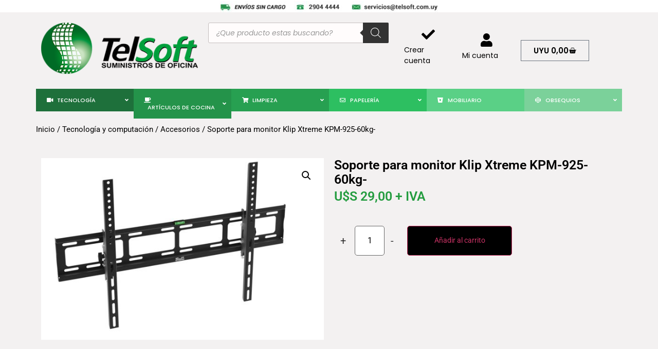

--- FILE ---
content_type: text/html; charset=UTF-8
request_url: https://www.telsoft.com.uy/producto/soporte-para-monitor-klip-xtreme-kpm-925-60kg/
body_size: 186518
content:
<!doctype html>
<html lang="es">
<head>
	<meta charset="UTF-8">
		<meta name="viewport" content="width=device-width, initial-scale=1">
	<link rel="profile" href="https://gmpg.org/xfn/11">
	<title>Soporte para monitor Klip Xtreme KPM-925-60kg- &#8211; TelSoft</title>
<script>
var theplus_ajax_url = "https://www.telsoft.com.uy/wp-admin/admin-ajax.php";
		var theplus_ajax_post_url = "https://www.telsoft.com.uy/wp-admin/admin-post.php";
		var theplus_nonce = "d0b330c57c";
</script>
<meta name='robots' content='max-image-preview:large' />
<link rel='dns-prefetch' href='//fonts.googleapis.com' />
<link rel="alternate" type="application/rss+xml" title="TelSoft &raquo; Feed" href="https://www.telsoft.com.uy/feed/" />
<link rel="alternate" type="application/rss+xml" title="TelSoft &raquo; Feed de los comentarios" href="https://www.telsoft.com.uy/comments/feed/" />
<link rel="alternate" title="oEmbed (JSON)" type="application/json+oembed" href="https://www.telsoft.com.uy/wp-json/oembed/1.0/embed?url=https%3A%2F%2Fwww.telsoft.com.uy%2Fproducto%2Fsoporte-para-monitor-klip-xtreme-kpm-925-60kg%2F" />
<link rel="alternate" title="oEmbed (XML)" type="text/xml+oembed" href="https://www.telsoft.com.uy/wp-json/oembed/1.0/embed?url=https%3A%2F%2Fwww.telsoft.com.uy%2Fproducto%2Fsoporte-para-monitor-klip-xtreme-kpm-925-60kg%2F&#038;format=xml" />
<style id='wp-img-auto-sizes-contain-inline-css'>
img:is([sizes=auto i],[sizes^="auto," i]){contain-intrinsic-size:3000px 1500px}
/*# sourceURL=wp-img-auto-sizes-contain-inline-css */
</style>
<style id='wp-emoji-styles-inline-css'>

	img.wp-smiley, img.emoji {
		display: inline !important;
		border: none !important;
		box-shadow: none !important;
		height: 1em !important;
		width: 1em !important;
		margin: 0 0.07em !important;
		vertical-align: -0.1em !important;
		background: none !important;
		padding: 0 !important;
	}
/*# sourceURL=wp-emoji-styles-inline-css */
</style>
<link rel='stylesheet' id='wp-block-library-css' href='https://www.telsoft.com.uy/wp-includes/css/dist/block-library/style.min.css?ver=6.9' media='all' />
<link rel='stylesheet' id='wc-blocks-style-css' href='https://www.telsoft.com.uy/wp-content/plugins/woocommerce/assets/client/blocks/wc-blocks.css?ver=wc-10.1.2' media='all' />
<style id='global-styles-inline-css'>
:root{--wp--preset--aspect-ratio--square: 1;--wp--preset--aspect-ratio--4-3: 4/3;--wp--preset--aspect-ratio--3-4: 3/4;--wp--preset--aspect-ratio--3-2: 3/2;--wp--preset--aspect-ratio--2-3: 2/3;--wp--preset--aspect-ratio--16-9: 16/9;--wp--preset--aspect-ratio--9-16: 9/16;--wp--preset--color--black: #000000;--wp--preset--color--cyan-bluish-gray: #abb8c3;--wp--preset--color--white: #ffffff;--wp--preset--color--pale-pink: #f78da7;--wp--preset--color--vivid-red: #cf2e2e;--wp--preset--color--luminous-vivid-orange: #ff6900;--wp--preset--color--luminous-vivid-amber: #fcb900;--wp--preset--color--light-green-cyan: #7bdcb5;--wp--preset--color--vivid-green-cyan: #00d084;--wp--preset--color--pale-cyan-blue: #8ed1fc;--wp--preset--color--vivid-cyan-blue: #0693e3;--wp--preset--color--vivid-purple: #9b51e0;--wp--preset--gradient--vivid-cyan-blue-to-vivid-purple: linear-gradient(135deg,rgb(6,147,227) 0%,rgb(155,81,224) 100%);--wp--preset--gradient--light-green-cyan-to-vivid-green-cyan: linear-gradient(135deg,rgb(122,220,180) 0%,rgb(0,208,130) 100%);--wp--preset--gradient--luminous-vivid-amber-to-luminous-vivid-orange: linear-gradient(135deg,rgb(252,185,0) 0%,rgb(255,105,0) 100%);--wp--preset--gradient--luminous-vivid-orange-to-vivid-red: linear-gradient(135deg,rgb(255,105,0) 0%,rgb(207,46,46) 100%);--wp--preset--gradient--very-light-gray-to-cyan-bluish-gray: linear-gradient(135deg,rgb(238,238,238) 0%,rgb(169,184,195) 100%);--wp--preset--gradient--cool-to-warm-spectrum: linear-gradient(135deg,rgb(74,234,220) 0%,rgb(151,120,209) 20%,rgb(207,42,186) 40%,rgb(238,44,130) 60%,rgb(251,105,98) 80%,rgb(254,248,76) 100%);--wp--preset--gradient--blush-light-purple: linear-gradient(135deg,rgb(255,206,236) 0%,rgb(152,150,240) 100%);--wp--preset--gradient--blush-bordeaux: linear-gradient(135deg,rgb(254,205,165) 0%,rgb(254,45,45) 50%,rgb(107,0,62) 100%);--wp--preset--gradient--luminous-dusk: linear-gradient(135deg,rgb(255,203,112) 0%,rgb(199,81,192) 50%,rgb(65,88,208) 100%);--wp--preset--gradient--pale-ocean: linear-gradient(135deg,rgb(255,245,203) 0%,rgb(182,227,212) 50%,rgb(51,167,181) 100%);--wp--preset--gradient--electric-grass: linear-gradient(135deg,rgb(202,248,128) 0%,rgb(113,206,126) 100%);--wp--preset--gradient--midnight: linear-gradient(135deg,rgb(2,3,129) 0%,rgb(40,116,252) 100%);--wp--preset--font-size--small: 13px;--wp--preset--font-size--medium: 20px;--wp--preset--font-size--large: 36px;--wp--preset--font-size--x-large: 42px;--wp--preset--spacing--20: 0.44rem;--wp--preset--spacing--30: 0.67rem;--wp--preset--spacing--40: 1rem;--wp--preset--spacing--50: 1.5rem;--wp--preset--spacing--60: 2.25rem;--wp--preset--spacing--70: 3.38rem;--wp--preset--spacing--80: 5.06rem;--wp--preset--shadow--natural: 6px 6px 9px rgba(0, 0, 0, 0.2);--wp--preset--shadow--deep: 12px 12px 50px rgba(0, 0, 0, 0.4);--wp--preset--shadow--sharp: 6px 6px 0px rgba(0, 0, 0, 0.2);--wp--preset--shadow--outlined: 6px 6px 0px -3px rgb(255, 255, 255), 6px 6px rgb(0, 0, 0);--wp--preset--shadow--crisp: 6px 6px 0px rgb(0, 0, 0);}:where(.is-layout-flex){gap: 0.5em;}:where(.is-layout-grid){gap: 0.5em;}body .is-layout-flex{display: flex;}.is-layout-flex{flex-wrap: wrap;align-items: center;}.is-layout-flex > :is(*, div){margin: 0;}body .is-layout-grid{display: grid;}.is-layout-grid > :is(*, div){margin: 0;}:where(.wp-block-columns.is-layout-flex){gap: 2em;}:where(.wp-block-columns.is-layout-grid){gap: 2em;}:where(.wp-block-post-template.is-layout-flex){gap: 1.25em;}:where(.wp-block-post-template.is-layout-grid){gap: 1.25em;}.has-black-color{color: var(--wp--preset--color--black) !important;}.has-cyan-bluish-gray-color{color: var(--wp--preset--color--cyan-bluish-gray) !important;}.has-white-color{color: var(--wp--preset--color--white) !important;}.has-pale-pink-color{color: var(--wp--preset--color--pale-pink) !important;}.has-vivid-red-color{color: var(--wp--preset--color--vivid-red) !important;}.has-luminous-vivid-orange-color{color: var(--wp--preset--color--luminous-vivid-orange) !important;}.has-luminous-vivid-amber-color{color: var(--wp--preset--color--luminous-vivid-amber) !important;}.has-light-green-cyan-color{color: var(--wp--preset--color--light-green-cyan) !important;}.has-vivid-green-cyan-color{color: var(--wp--preset--color--vivid-green-cyan) !important;}.has-pale-cyan-blue-color{color: var(--wp--preset--color--pale-cyan-blue) !important;}.has-vivid-cyan-blue-color{color: var(--wp--preset--color--vivid-cyan-blue) !important;}.has-vivid-purple-color{color: var(--wp--preset--color--vivid-purple) !important;}.has-black-background-color{background-color: var(--wp--preset--color--black) !important;}.has-cyan-bluish-gray-background-color{background-color: var(--wp--preset--color--cyan-bluish-gray) !important;}.has-white-background-color{background-color: var(--wp--preset--color--white) !important;}.has-pale-pink-background-color{background-color: var(--wp--preset--color--pale-pink) !important;}.has-vivid-red-background-color{background-color: var(--wp--preset--color--vivid-red) !important;}.has-luminous-vivid-orange-background-color{background-color: var(--wp--preset--color--luminous-vivid-orange) !important;}.has-luminous-vivid-amber-background-color{background-color: var(--wp--preset--color--luminous-vivid-amber) !important;}.has-light-green-cyan-background-color{background-color: var(--wp--preset--color--light-green-cyan) !important;}.has-vivid-green-cyan-background-color{background-color: var(--wp--preset--color--vivid-green-cyan) !important;}.has-pale-cyan-blue-background-color{background-color: var(--wp--preset--color--pale-cyan-blue) !important;}.has-vivid-cyan-blue-background-color{background-color: var(--wp--preset--color--vivid-cyan-blue) !important;}.has-vivid-purple-background-color{background-color: var(--wp--preset--color--vivid-purple) !important;}.has-black-border-color{border-color: var(--wp--preset--color--black) !important;}.has-cyan-bluish-gray-border-color{border-color: var(--wp--preset--color--cyan-bluish-gray) !important;}.has-white-border-color{border-color: var(--wp--preset--color--white) !important;}.has-pale-pink-border-color{border-color: var(--wp--preset--color--pale-pink) !important;}.has-vivid-red-border-color{border-color: var(--wp--preset--color--vivid-red) !important;}.has-luminous-vivid-orange-border-color{border-color: var(--wp--preset--color--luminous-vivid-orange) !important;}.has-luminous-vivid-amber-border-color{border-color: var(--wp--preset--color--luminous-vivid-amber) !important;}.has-light-green-cyan-border-color{border-color: var(--wp--preset--color--light-green-cyan) !important;}.has-vivid-green-cyan-border-color{border-color: var(--wp--preset--color--vivid-green-cyan) !important;}.has-pale-cyan-blue-border-color{border-color: var(--wp--preset--color--pale-cyan-blue) !important;}.has-vivid-cyan-blue-border-color{border-color: var(--wp--preset--color--vivid-cyan-blue) !important;}.has-vivid-purple-border-color{border-color: var(--wp--preset--color--vivid-purple) !important;}.has-vivid-cyan-blue-to-vivid-purple-gradient-background{background: var(--wp--preset--gradient--vivid-cyan-blue-to-vivid-purple) !important;}.has-light-green-cyan-to-vivid-green-cyan-gradient-background{background: var(--wp--preset--gradient--light-green-cyan-to-vivid-green-cyan) !important;}.has-luminous-vivid-amber-to-luminous-vivid-orange-gradient-background{background: var(--wp--preset--gradient--luminous-vivid-amber-to-luminous-vivid-orange) !important;}.has-luminous-vivid-orange-to-vivid-red-gradient-background{background: var(--wp--preset--gradient--luminous-vivid-orange-to-vivid-red) !important;}.has-very-light-gray-to-cyan-bluish-gray-gradient-background{background: var(--wp--preset--gradient--very-light-gray-to-cyan-bluish-gray) !important;}.has-cool-to-warm-spectrum-gradient-background{background: var(--wp--preset--gradient--cool-to-warm-spectrum) !important;}.has-blush-light-purple-gradient-background{background: var(--wp--preset--gradient--blush-light-purple) !important;}.has-blush-bordeaux-gradient-background{background: var(--wp--preset--gradient--blush-bordeaux) !important;}.has-luminous-dusk-gradient-background{background: var(--wp--preset--gradient--luminous-dusk) !important;}.has-pale-ocean-gradient-background{background: var(--wp--preset--gradient--pale-ocean) !important;}.has-electric-grass-gradient-background{background: var(--wp--preset--gradient--electric-grass) !important;}.has-midnight-gradient-background{background: var(--wp--preset--gradient--midnight) !important;}.has-small-font-size{font-size: var(--wp--preset--font-size--small) !important;}.has-medium-font-size{font-size: var(--wp--preset--font-size--medium) !important;}.has-large-font-size{font-size: var(--wp--preset--font-size--large) !important;}.has-x-large-font-size{font-size: var(--wp--preset--font-size--x-large) !important;}
/*# sourceURL=global-styles-inline-css */
</style>

<style id='classic-theme-styles-inline-css'>
/*! This file is auto-generated */
.wp-block-button__link{color:#fff;background-color:#32373c;border-radius:9999px;box-shadow:none;text-decoration:none;padding:calc(.667em + 2px) calc(1.333em + 2px);font-size:1.125em}.wp-block-file__button{background:#32373c;color:#fff;text-decoration:none}
/*# sourceURL=/wp-includes/css/classic-themes.min.css */
</style>
<link rel='stylesheet' id='ubermenu-archivo_narrow-css' href='//fonts.googleapis.com/css?family=Archivo+Narrow%3A%2C300%2C400%2C700&#038;ver=6.9' media='all' />
<link rel='stylesheet' id='photoswipe-css' href='https://www.telsoft.com.uy/wp-content/plugins/woocommerce/assets/css/photoswipe/photoswipe.min.css?ver=10.1.2' media='all' />
<link rel='stylesheet' id='photoswipe-default-skin-css' href='https://www.telsoft.com.uy/wp-content/plugins/woocommerce/assets/css/photoswipe/default-skin/default-skin.min.css?ver=10.1.2' media='all' />
<link rel='stylesheet' id='woocommerce-layout-css' href='https://www.telsoft.com.uy/wp-content/plugins/woocommerce/assets/css/woocommerce-layout.css?ver=10.1.2' media='all' />
<link rel='stylesheet' id='woocommerce-smallscreen-css' href='https://www.telsoft.com.uy/wp-content/plugins/woocommerce/assets/css/woocommerce-smallscreen.css?ver=10.1.2' media='only screen and (max-width: 768px)' />
<link rel='stylesheet' id='woocommerce-general-css' href='https://www.telsoft.com.uy/wp-content/plugins/woocommerce/assets/css/woocommerce.css?ver=10.1.2' media='all' />
<style id='woocommerce-inline-inline-css'>
.woocommerce form .form-row .required { visibility: visible; }
/*# sourceURL=woocommerce-inline-inline-css */
</style>
<link rel='stylesheet' id='theplus-plus-extra-adv-plus-extra-adv-css' href='//www.telsoft.com.uy/wp-content/plugins/the-plus-addons-for-elementor-page-builder/assets/css/main/plus-extra-adv/plus-extra-adv.min.css?ver=1762959429' media='all' />
<link rel='stylesheet' id='theplus-plus-woo-single-pricing-woo-single-pricing-css' href='//www.telsoft.com.uy/wp-content/plugins/theplus_elementor_addon/assets/css/main/woo-single-pricing/plus-woo-single-pricing.min.css?ver=1762959429' media='all' />
<link rel='stylesheet' id='brands-styles-css' href='https://www.telsoft.com.uy/wp-content/plugins/woocommerce/assets/css/brands.css?ver=10.1.2' media='all' />
<link rel='stylesheet' id='dgwt-wcas-style-css' href='https://www.telsoft.com.uy/wp-content/plugins/ajax-search-for-woocommerce/assets/css/style.min.css?ver=1.31.0' media='all' />
<link rel='stylesheet' id='hello-elementor-css' href='https://www.telsoft.com.uy/wp-content/themes/hello-elementor/style.min.css?ver=2.6.1' media='all' />
<link rel='stylesheet' id='hello-elementor-theme-style-css' href='https://www.telsoft.com.uy/wp-content/themes/hello-elementor/theme.min.css?ver=2.6.1' media='all' />
<link rel='stylesheet' id='elementor-frontend-css' href='https://www.telsoft.com.uy/wp-content/plugins/elementor/assets/css/frontend.min.css?ver=3.31.3' media='all' />
<link rel='stylesheet' id='elementor-post-7-css' href='https://www.telsoft.com.uy/wp-content/uploads/elementor/css/post-7.css?ver=1762177843' media='all' />
<link rel='stylesheet' id='widget-image-css' href='https://www.telsoft.com.uy/wp-content/plugins/elementor/assets/css/widget-image.min.css?ver=3.31.3' media='all' />
<link rel='stylesheet' id='widget-woocommerce-menu-cart-css' href='https://www.telsoft.com.uy/wp-content/plugins/elementor-pro/assets/css/widget-woocommerce-menu-cart.min.css?ver=3.31.2' media='all' />
<link rel='stylesheet' id='widget-heading-css' href='https://www.telsoft.com.uy/wp-content/plugins/elementor/assets/css/widget-heading.min.css?ver=3.31.3' media='all' />
<link rel='stylesheet' id='widget-icon-list-css' href='https://www.telsoft.com.uy/wp-content/plugins/elementor/assets/css/widget-icon-list.min.css?ver=3.31.3' media='all' />
<link rel='stylesheet' id='widget-social-css' href='https://www.telsoft.com.uy/wp-content/plugins/elementor-pro/assets/css/widget-social.min.css?ver=3.31.2' media='all' />
<link rel='stylesheet' id='widget-woocommerce-product-images-css' href='https://www.telsoft.com.uy/wp-content/plugins/elementor-pro/assets/css/widget-woocommerce-product-images.min.css?ver=3.31.2' media='all' />
<link rel='stylesheet' id='widget-woocommerce-product-price-css' href='https://www.telsoft.com.uy/wp-content/plugins/elementor-pro/assets/css/widget-woocommerce-product-price.min.css?ver=3.31.2' media='all' />
<link rel='stylesheet' id='widget-woocommerce-products-css' href='https://www.telsoft.com.uy/wp-content/plugins/elementor-pro/assets/css/widget-woocommerce-products.min.css?ver=3.31.2' media='all' />
<link rel='stylesheet' id='elementor-icons-css' href='https://www.telsoft.com.uy/wp-content/plugins/elementor/assets/lib/eicons/css/elementor-icons.min.css?ver=5.43.0' media='all' />
<link rel='stylesheet' id='elementor-post-16773-css' href='https://www.telsoft.com.uy/wp-content/uploads/elementor/css/post-16773.css?ver=1762177843' media='all' />
<link rel='stylesheet' id='elementor-post-17645-css' href='https://www.telsoft.com.uy/wp-content/uploads/elementor/css/post-17645.css?ver=1762177843' media='all' />
<link rel='stylesheet' id='elementor-post-17577-css' href='https://www.telsoft.com.uy/wp-content/uploads/elementor/css/post-17577.css?ver=1762177891' media='all' />
<link rel='stylesheet' id='plus-woo-swatches-front-css-css' href='https://www.telsoft.com.uy/wp-content/plugins/theplus_elementor_addon//assets/css/main/woo-swatches/woo-swatches-front.css?ver=6.3.13' media='all' />
<link rel='stylesheet' id='ubermenu-css' href='https://www.telsoft.com.uy/wp-content/plugins/ubermenu/pro/assets/css/ubermenu.min.css?ver=3.8.3' media='all' />
<link rel='stylesheet' id='ubermenu-font-awesome-all-css' href='https://www.telsoft.com.uy/wp-content/plugins/ubermenu/assets/fontawesome/css/all.min.css?ver=6.9' media='all' />
<link rel='stylesheet' id='elementor-gf-local-poppins-css' href='https://www.telsoft.com.uy/wp-content/uploads/elementor/google-fonts/css/poppins.css?ver=1756738856' media='all' />
<link rel='stylesheet' id='elementor-gf-local-roboto-css' href='https://www.telsoft.com.uy/wp-content/uploads/elementor/google-fonts/css/roboto.css?ver=1756738743' media='all' />
<link rel='stylesheet' id='elementor-icons-shared-0-css' href='https://www.telsoft.com.uy/wp-content/plugins/elementor/assets/lib/font-awesome/css/fontawesome.min.css?ver=5.15.3' media='all' />
<link rel='stylesheet' id='elementor-icons-fa-solid-css' href='https://www.telsoft.com.uy/wp-content/plugins/elementor/assets/lib/font-awesome/css/solid.min.css?ver=5.15.3' media='all' />
<script src="https://www.telsoft.com.uy/wp-includes/js/jquery/jquery.min.js?ver=3.7.1" id="jquery-core-js"></script>
<script src="https://www.telsoft.com.uy/wp-includes/js/jquery/jquery-migrate.min.js?ver=3.4.1" id="jquery-migrate-js"></script>
<script src="https://www.telsoft.com.uy/wp-content/plugins/woocommerce/assets/js/jquery-blockui/jquery.blockUI.min.js?ver=2.7.0-wc.10.1.2" id="jquery-blockui-js" defer data-wp-strategy="defer"></script>
<script id="wc-add-to-cart-js-extra">
var wc_add_to_cart_params = {"ajax_url":"/wp-admin/admin-ajax.php","wc_ajax_url":"/?wc-ajax=%%endpoint%%","i18n_view_cart":"Ver carrito","cart_url":"https://www.telsoft.com.uy/carrito/","is_cart":"","cart_redirect_after_add":"no"};
//# sourceURL=wc-add-to-cart-js-extra
</script>
<script src="https://www.telsoft.com.uy/wp-content/plugins/woocommerce/assets/js/frontend/add-to-cart.min.js?ver=10.1.2" id="wc-add-to-cart-js" defer data-wp-strategy="defer"></script>
<script src="https://www.telsoft.com.uy/wp-content/plugins/woocommerce/assets/js/zoom/jquery.zoom.min.js?ver=1.7.21-wc.10.1.2" id="zoom-js" defer data-wp-strategy="defer"></script>
<script src="https://www.telsoft.com.uy/wp-content/plugins/woocommerce/assets/js/flexslider/jquery.flexslider.min.js?ver=2.7.2-wc.10.1.2" id="flexslider-js" defer data-wp-strategy="defer"></script>
<script src="https://www.telsoft.com.uy/wp-content/plugins/woocommerce/assets/js/photoswipe/photoswipe.min.js?ver=4.1.1-wc.10.1.2" id="photoswipe-js" defer data-wp-strategy="defer"></script>
<script src="https://www.telsoft.com.uy/wp-content/plugins/woocommerce/assets/js/photoswipe/photoswipe-ui-default.min.js?ver=4.1.1-wc.10.1.2" id="photoswipe-ui-default-js" defer data-wp-strategy="defer"></script>
<script id="wc-single-product-js-extra">
var wc_single_product_params = {"i18n_required_rating_text":"Por favor elige una puntuaci\u00f3n","i18n_rating_options":["1 de 5 estrellas","2 de 5 estrellas","3 de 5 estrellas","4 de 5 estrellas","5 de 5 estrellas"],"i18n_product_gallery_trigger_text":"Ver galer\u00eda de im\u00e1genes a pantalla completa","review_rating_required":"yes","flexslider":{"rtl":false,"animation":"slide","smoothHeight":true,"directionNav":false,"controlNav":"thumbnails","slideshow":false,"animationSpeed":500,"animationLoop":false,"allowOneSlide":false},"zoom_enabled":"1","zoom_options":[],"photoswipe_enabled":"1","photoswipe_options":{"shareEl":false,"closeOnScroll":false,"history":false,"hideAnimationDuration":0,"showAnimationDuration":0},"flexslider_enabled":"1"};
//# sourceURL=wc-single-product-js-extra
</script>
<script src="https://www.telsoft.com.uy/wp-content/plugins/woocommerce/assets/js/frontend/single-product.min.js?ver=10.1.2" id="wc-single-product-js" defer data-wp-strategy="defer"></script>
<script src="https://www.telsoft.com.uy/wp-content/plugins/woocommerce/assets/js/js-cookie/js.cookie.min.js?ver=2.1.4-wc.10.1.2" id="js-cookie-js" defer data-wp-strategy="defer"></script>
<script id="woocommerce-js-extra">
var woocommerce_params = {"ajax_url":"/wp-admin/admin-ajax.php","wc_ajax_url":"/?wc-ajax=%%endpoint%%","i18n_password_show":"Mostrar contrase\u00f1a","i18n_password_hide":"Ocultar contrase\u00f1a"};
//# sourceURL=woocommerce-js-extra
</script>
<script src="https://www.telsoft.com.uy/wp-content/plugins/woocommerce/assets/js/frontend/woocommerce.min.js?ver=10.1.2" id="woocommerce-js" defer data-wp-strategy="defer"></script>
<script src="https://www.telsoft.com.uy/wp-content/plugins/theplus_elementor_addon//assets/js/main/woo-swatches/woo-swatches-front.js?ver=6.3.13" id="plus-woo-swatches-front-js-js"></script>
<link rel="https://api.w.org/" href="https://www.telsoft.com.uy/wp-json/" /><link rel="alternate" title="JSON" type="application/json" href="https://www.telsoft.com.uy/wp-json/wp/v2/product/10658" /><link rel="EditURI" type="application/rsd+xml" title="RSD" href="https://www.telsoft.com.uy/xmlrpc.php?rsd" />
<meta name="generator" content="WordPress 6.9" />
<meta name="generator" content="WooCommerce 10.1.2" />
<link rel="canonical" href="https://www.telsoft.com.uy/producto/soporte-para-monitor-klip-xtreme-kpm-925-60kg/" />
<link rel='shortlink' href='https://www.telsoft.com.uy/?p=10658' />
<style id="ubermenu-custom-generated-css">
/** Font Awesome 4 Compatibility **/
.fa{font-style:normal;font-variant:normal;font-weight:normal;font-family:FontAwesome;}

/** UberMenu Custom Menu Styles (Customizer) **/
/* main */
 .ubermenu-main { max-width:1140px; }
 .ubermenu-main.ubermenu-transition-fade .ubermenu-item .ubermenu-submenu-drop { margin-top:0; }
 .ubermenu-main .ubermenu-item-level-0 > .ubermenu-target { font-size:12px; text-transform:uppercase; color:#000000; }
 .ubermenu-main .ubermenu-nav .ubermenu-item.ubermenu-item-level-0 > .ubermenu-target { font-weight:500; }
 .ubermenu-main .ubermenu-submenu.ubermenu-submenu-drop { background-color:#ffffff; }
 .ubermenu-main .ubermenu-item-normal > .ubermenu-target,.ubermenu-main .ubermenu-submenu .ubermenu-target,.ubermenu-main .ubermenu-submenu .ubermenu-nonlink,.ubermenu-main .ubermenu-submenu .ubermenu-widget,.ubermenu-main .ubermenu-submenu .ubermenu-custom-content-padded,.ubermenu-main .ubermenu-submenu .ubermenu-retractor,.ubermenu-main .ubermenu-submenu .ubermenu-colgroup .ubermenu-column,.ubermenu-main .ubermenu-submenu.ubermenu-submenu-type-stack > .ubermenu-item-normal > .ubermenu-target,.ubermenu-main .ubermenu-submenu.ubermenu-submenu-padded { padding:11px 18px 6px 18px; }
 .ubermenu-main .ubermenu-grid-row { padding-right:11px 18px 6px 18px; }
 .ubermenu-main .ubermenu-grid-row .ubermenu-target { padding-right:0; }
 .ubermenu-main.ubermenu-sub-indicators .ubermenu-submenu :not(.ubermenu-tabs-layout-right) .ubermenu-has-submenu-drop > .ubermenu-target { padding-right:25px; }
 .ubermenu-main .ubermenu-item-normal > .ubermenu-target { font-weight:bold; text-transform:uppercase; }
 .ubermenu-main .ubermenu-row { margin-bottom:1px; }
 .ubermenu-main, .ubermenu-main .ubermenu-target, .ubermenu-main .ubermenu-nav .ubermenu-item-level-0 .ubermenu-target, .ubermenu-main div, .ubermenu-main p, .ubermenu-main input { font-family:'Archivo Narrow', sans-serif; }


/** UberMenu Custom Menu Item Styles (Menu Item Settings) **/
/* 16961 */  .ubermenu .ubermenu-item.ubermenu-item-16961 > .ubermenu-target { background:#187139; color:#ffffff; }
             .ubermenu .ubermenu-item.ubermenu-item-16961.ubermenu-active > .ubermenu-target, .ubermenu .ubermenu-item.ubermenu-item-16961:hover > .ubermenu-target, .ubermenu .ubermenu-submenu .ubermenu-item.ubermenu-item-16961.ubermenu-active > .ubermenu-target, .ubermenu .ubermenu-submenu .ubermenu-item.ubermenu-item-16961:hover > .ubermenu-target { color:#ffffff; }
             .ubermenu .ubermenu-submenu.ubermenu-submenu-id-16961 .ubermenu-target, .ubermenu .ubermenu-submenu.ubermenu-submenu-id-16961 .ubermenu-target > .ubermenu-target-description { color:#000000; }
/* 16962 */  .ubermenu .ubermenu-item.ubermenu-item-16962 > .ubermenu-target { background:#1b9447; color:#ffffff; }
             .ubermenu .ubermenu-submenu.ubermenu-submenu-id-16962 .ubermenu-target, .ubermenu .ubermenu-submenu.ubermenu-submenu-id-16962 .ubermenu-target > .ubermenu-target-description { color:#000000; }
/* 16992 */  .ubermenu .ubermenu-item.ubermenu-item-16992 > .ubermenu-target { background:#1da14d; color:#ffffff; }
             .ubermenu .ubermenu-submenu.ubermenu-submenu-id-16992 .ubermenu-target, .ubermenu .ubermenu-submenu.ubermenu-submenu-id-16992 .ubermenu-target > .ubermenu-target-description { color:#000000; }
/* 17023 */  .ubermenu .ubermenu-item.ubermenu-item-17023 > .ubermenu-target { background:#20c05c; color:#ffffff; }
             .ubermenu .ubermenu-submenu.ubermenu-submenu-id-17023 .ubermenu-target, .ubermenu .ubermenu-submenu.ubermenu-submenu-id-17023 .ubermenu-target > .ubermenu-target-description { color:#000000; }
/* 17164 */  .ubermenu .ubermenu-item.ubermenu-item-17164 > .ubermenu-target { background:#54d183; color:#ffffff; }
             .ubermenu .ubermenu-submenu.ubermenu-submenu-id-17164 .ubermenu-target, .ubermenu .ubermenu-submenu.ubermenu-submenu-id-17164 .ubermenu-target > .ubermenu-target-description { color:#000000; }
/* 21558 */  .ubermenu .ubermenu-item.ubermenu-item-21558 > .ubermenu-target { background:#5ad086; color:#ffffff; }
             .ubermenu .ubermenu-submenu.ubermenu-submenu-id-21558 .ubermenu-target, .ubermenu .ubermenu-submenu.ubermenu-submenu-id-21558 .ubermenu-target > .ubermenu-target-description { color:#000000; }
/* 21417 */  .ubermenu .ubermenu-item.ubermenu-item-21417 > .ubermenu-target { background:#2dbf61; color:#ffffff; }
             .ubermenu .ubermenu-submenu.ubermenu-submenu-id-21417 .ubermenu-target, .ubermenu .ubermenu-submenu.ubermenu-submenu-id-21417 .ubermenu-target > .ubermenu-target-description { color:#000000; }
/* 21386 */  .ubermenu .ubermenu-item.ubermenu-item-21386 > .ubermenu-target { background:#27a051; color:#ffffff; }
             .ubermenu .ubermenu-submenu.ubermenu-submenu-id-21386 .ubermenu-target, .ubermenu .ubermenu-submenu.ubermenu-submenu-id-21386 .ubermenu-target > .ubermenu-target-description { color:#000000; }
/* 21355 */  .ubermenu .ubermenu-item.ubermenu-item-21355 > .ubermenu-target { background:#1e703b; color:#ffffff; }
             .ubermenu .ubermenu-submenu.ubermenu-submenu-id-21355 .ubermenu-target, .ubermenu .ubermenu-submenu.ubermenu-submenu-id-21355 .ubermenu-target > .ubermenu-target-description { color:#000000; }
/* 22178 */  .ubermenu .ubermenu-item.ubermenu-item-22178 > .ubermenu-target { background:#7bd19a; color:#ffffff; }
             .ubermenu .ubermenu-submenu.ubermenu-submenu-id-22178 .ubermenu-target, .ubermenu .ubermenu-submenu.ubermenu-submenu-id-22178 .ubermenu-target > .ubermenu-target-description { color:#000000; }
/* 21356 */  .ubermenu .ubermenu-item.ubermenu-item-21356 > .ubermenu-target { background:#24934a; color:#ffffff; }
             .ubermenu .ubermenu-submenu.ubermenu-submenu-id-21356 .ubermenu-target, .ubermenu .ubermenu-submenu.ubermenu-submenu-id-21356 .ubermenu-target > .ubermenu-target-description { color:#000000; }


/** UberMenu Custom Tweaks (General Settings) **/
.ubermenu-item-level-1 {
    font-size: 13px;
text-transform: uppercase;

}
.ubermenu .ubermenu-target-text {
    text-transform: uppercase;
}
.ubermenu-main .ubermenu-nav .ubermenu-item.ubermenu-item-level-0 > .ubermenu-target {

    font-family: 'Poppins';
    font-size: 11px;
}
.ubermenu .ubermenu-target-text {

    font-family: 'Poppins';
    font-size: 11px;
}
/* Status: Loaded from Transient */

</style>		<style>
			.dgwt-wcas-ico-magnifier,.dgwt-wcas-ico-magnifier-handler{max-width:20px}.dgwt-wcas-search-wrapp{max-width:600px}.dgwt-wcas-search-wrapp .dgwt-wcas-sf-wrapp input[type=search].dgwt-wcas-search-input,.dgwt-wcas-search-wrapp .dgwt-wcas-sf-wrapp input[type=search].dgwt-wcas-search-input:hover,.dgwt-wcas-search-wrapp .dgwt-wcas-sf-wrapp input[type=search].dgwt-wcas-search-input:focus{background-color:#fffcfc;border-color:#c4bebe}		</style>
			<noscript><style>.woocommerce-product-gallery{ opacity: 1 !important; }</style></noscript>
	<meta name="generator" content="Elementor 3.31.3; features: additional_custom_breakpoints, e_element_cache; settings: css_print_method-external, google_font-enabled, font_display-swap">
			<style>
				.e-con.e-parent:nth-of-type(n+4):not(.e-lazyloaded):not(.e-no-lazyload),
				.e-con.e-parent:nth-of-type(n+4):not(.e-lazyloaded):not(.e-no-lazyload) * {
					background-image: none !important;
				}
				@media screen and (max-height: 1024px) {
					.e-con.e-parent:nth-of-type(n+3):not(.e-lazyloaded):not(.e-no-lazyload),
					.e-con.e-parent:nth-of-type(n+3):not(.e-lazyloaded):not(.e-no-lazyload) * {
						background-image: none !important;
					}
				}
				@media screen and (max-height: 640px) {
					.e-con.e-parent:nth-of-type(n+2):not(.e-lazyloaded):not(.e-no-lazyload),
					.e-con.e-parent:nth-of-type(n+2):not(.e-lazyloaded):not(.e-no-lazyload) * {
						background-image: none !important;
					}
				}
			</style>
			<link rel="icon" href="https://www.telsoft.com.uy/wp-content/uploads/2023/03/cropped-logo-32x32.png" sizes="32x32" />
<link rel="icon" href="https://www.telsoft.com.uy/wp-content/uploads/2023/03/cropped-logo-192x192.png" sizes="192x192" />
<link rel="apple-touch-icon" href="https://www.telsoft.com.uy/wp-content/uploads/2023/03/cropped-logo-180x180.png" />
<meta name="msapplication-TileImage" content="https://www.telsoft.com.uy/wp-content/uploads/2023/03/cropped-logo-270x270.png" />
</head>
<body class="wp-singular product-template-default single single-product postid-10658 wp-custom-logo wp-theme-hello-elementor theme-hello-elementor woocommerce woocommerce-page woocommerce-no-js elementor-default elementor-template-full-width elementor-kit-7 elementor-page-17577">


<a class="skip-link screen-reader-text" href="#content">
	Ir al contenido</a>

		<header data-elementor-type="header" data-elementor-id="16773" class="elementor elementor-16773 elementor-location-header" data-elementor-post-type="elementor_library">
			<div class="elementor-element elementor-element-771518d e-con-full e-flex e-con e-parent" data-id="771518d" data-element_type="container" data-settings="{&quot;background_background&quot;:&quot;classic&quot;}">
				<div class="elementor-element elementor-element-699c921 elementor-widget elementor-widget-image" data-id="699c921" data-element_type="widget" data-widget_type="image.default">
				<div class="elementor-widget-container">
															<img src="https://www.telsoft.com.uy/wp-content/uploads/elementor/thumbs/headerdatos-q2z01pxb4isnxiyrl2k1ugpv1eleet9nmbvdk92rx8.jpg" title="headerdatos" alt="headerdatos" loading="lazy" />															</div>
				</div>
				</div>
		<div class="elementor-element elementor-element-b9039e2 e-flex e-con-boxed e-con e-parent" data-id="b9039e2" data-element_type="container">
					<div class="e-con-inner">
		<div class="elementor-element elementor-element-61fa1f5 e-con-full e-flex e-con e-child" data-id="61fa1f5" data-element_type="container">
				<div class="elementor-element elementor-element-e42ceab elementor-widget elementor-widget-theme-site-logo elementor-widget-image" data-id="e42ceab" data-element_type="widget" data-widget_type="theme-site-logo.default">
				<div class="elementor-widget-container">
											<a href="https://www.telsoft.com.uy">
			<img width="320" height="105" src="https://www.telsoft.com.uy/wp-content/uploads/2023/03/logo.png" class="attachment-full size-full wp-image-16779" alt="" srcset="https://www.telsoft.com.uy/wp-content/uploads/2023/03/logo.png 320w, https://www.telsoft.com.uy/wp-content/uploads/2023/03/logo-300x98.png 300w" sizes="(max-width: 320px) 100vw, 320px" />				</a>
											</div>
				</div>
				</div>
		<div class="elementor-element elementor-element-7a03d14 e-con-full e-flex e-con e-child" data-id="7a03d14" data-element_type="container">
				<div class="elementor-element elementor-element-6599d67 elementor-widget elementor-widget-text-editor" data-id="6599d67" data-element_type="widget" data-widget_type="text-editor.default">
				<div class="elementor-widget-container">
									<div  class="dgwt-wcas-search-wrapp dgwt-wcas-has-submit woocommerce dgwt-wcas-style-solaris js-dgwt-wcas-layout-classic dgwt-wcas-layout-classic js-dgwt-wcas-mobile-overlay-enabled">
		<form class="dgwt-wcas-search-form" role="search" action="https://www.telsoft.com.uy/" method="get">
		<div class="dgwt-wcas-sf-wrapp">
						<label class="screen-reader-text"
				   for="dgwt-wcas-search-input-1">Búsqueda de productos</label>

			<input id="dgwt-wcas-search-input-1"
				   type="search"
				   class="dgwt-wcas-search-input"
				   name="s"
				   value=""
				   placeholder="¿Que producto estas buscando?"
				   autocomplete="off"
							/>
			<div class="dgwt-wcas-preloader"></div>

			<div class="dgwt-wcas-voice-search"></div>

							<button type="submit"
						aria-label="Buscar"
						class="dgwt-wcas-search-submit">				<svg class="dgwt-wcas-ico-magnifier" xmlns="http://www.w3.org/2000/svg"
					 xmlns:xlink="http://www.w3.org/1999/xlink" x="0px" y="0px"
					 viewBox="0 0 51.539 51.361" xml:space="preserve">
		             <path 						 d="M51.539,49.356L37.247,35.065c3.273-3.74,5.272-8.623,5.272-13.983c0-11.742-9.518-21.26-21.26-21.26 S0,9.339,0,21.082s9.518,21.26,21.26,21.26c5.361,0,10.244-1.999,13.983-5.272l14.292,14.292L51.539,49.356z M2.835,21.082 c0-10.176,8.249-18.425,18.425-18.425s18.425,8.249,18.425,18.425S31.436,39.507,21.26,39.507S2.835,31.258,2.835,21.082z"/>
				</svg>
				</button>
			
			<input type="hidden" name="post_type" value="product"/>
			<input type="hidden" name="dgwt_wcas" value="1"/>

			
					</div>
	</form>
</div>
								</div>
				</div>
				</div>
		<div class="elementor-element elementor-element-841ec46 e-con-full e-flex e-con e-child" data-id="841ec46" data-element_type="container">
		<div class="elementor-element elementor-element-b43c4c3 e-flex e-con-boxed e-con e-child" data-id="b43c4c3" data-element_type="container">
					<div class="e-con-inner">
		<a class="elementor-element elementor-element-c9f5aca e-con-full e-flex e-con e-child" data-id="c9f5aca" data-element_type="container" href="http://telsoft.com.uy/mi-cuenta/">
				<div class="elementor-element elementor-element-76a4433 elementor-view-default elementor-widget elementor-widget-icon" data-id="76a4433" data-element_type="widget" data-widget_type="icon.default">
				<div class="elementor-widget-container">
							<div class="elementor-icon-wrapper">
			<div class="elementor-icon">
			<i aria-hidden="true" class="fas fa-check"></i>			</div>
		</div>
						</div>
				</div>
				<div class="elementor-element elementor-element-315d402 elementor-widget elementor-widget-text-editor" data-id="315d402" data-element_type="widget" data-widget_type="text-editor.default">
				<div class="elementor-widget-container">
									<p>Crear cuenta</p>								</div>
				</div>
				</a>
		<a class="elementor-element elementor-element-a99fb48 e-con-full e-flex e-con e-child" data-id="a99fb48" data-element_type="container" href="http://telsoft.com.uy/mi-cuenta/">
				<div class="elementor-element elementor-element-d6f72e2 elementor-view-default elementor-widget elementor-widget-icon" data-id="d6f72e2" data-element_type="widget" data-widget_type="icon.default">
				<div class="elementor-widget-container">
							<div class="elementor-icon-wrapper">
			<div class="elementor-icon">
			<i aria-hidden="true" class="fas fa-user"></i>			</div>
		</div>
						</div>
				</div>
				<div class="elementor-element elementor-element-176435a elementor-widget elementor-widget-text-editor" data-id="176435a" data-element_type="widget" data-widget_type="text-editor.default">
				<div class="elementor-widget-container">
									<p>Mi cuenta</p>								</div>
				</div>
				</a>
		<div class="elementor-element elementor-element-20f1ea9 e-con-full e-flex e-con e-child" data-id="20f1ea9" data-element_type="container">
				<div class="elementor-element elementor-element-6c0c7f5 toggle-icon--basket-solid elementor-menu-cart--empty-indicator-hide elementor-menu-cart--items-indicator-bubble elementor-menu-cart--show-subtotal-yes elementor-menu-cart--cart-type-side-cart elementor-menu-cart--show-remove-button-yes elementor-widget elementor-widget-woocommerce-menu-cart" data-id="6c0c7f5" data-element_type="widget" data-settings="{&quot;cart_type&quot;:&quot;side-cart&quot;,&quot;open_cart&quot;:&quot;click&quot;,&quot;automatically_open_cart&quot;:&quot;no&quot;}" data-widget_type="woocommerce-menu-cart.default">
				<div class="elementor-widget-container">
							<div class="elementor-menu-cart__wrapper">
							<div class="elementor-menu-cart__toggle_wrapper">
					<div class="elementor-menu-cart__container elementor-lightbox" aria-hidden="true">
						<div class="elementor-menu-cart__main" aria-hidden="true">
									<div class="elementor-menu-cart__close-button">
					</div>
									<div class="widget_shopping_cart_content">
															</div>
						</div>
					</div>
							<div class="elementor-menu-cart__toggle elementor-button-wrapper">
			<a id="elementor-menu-cart__toggle_button" href="#" class="elementor-menu-cart__toggle_button elementor-button elementor-size-sm" aria-expanded="false">
				<span class="elementor-button-text"><span class="woocommerce-Price-amount amount"><bdi><span class="woocommerce-Price-currencySymbol">U$S</span>&nbsp;0,00</bdi></span></span>
				<span class="elementor-button-icon">
					<span class="elementor-button-icon-qty" data-counter="0">0</span>
					<i class="eicon-basket-solid"></i>					<span class="elementor-screen-only">Carrito</span>
				</span>
			</a>
		</div>
						</div>
					</div> <!-- close elementor-menu-cart__wrapper -->
						</div>
				</div>
				</div>
					</div>
				</div>
				</div>
					</div>
				</div>
		<div class="elementor-element elementor-element-cf54963 e-flex e-con-boxed e-con e-parent" data-id="cf54963" data-element_type="container">
					<div class="e-con-inner">
				<div class="elementor-element elementor-element-d80008e elementor-widget elementor-widget-ubermenu" data-id="d80008e" data-element_type="widget" data-widget_type="ubermenu.default">
				<div class="elementor-widget-container">
					
<!-- UberMenu [Configuration:main] [Theme Loc:] [Integration:api] -->
<div class="ubermenu-responsive-toggle ubermenu-responsive-toggle-main ubermenu-skin-none ubermenu-loc- ubermenu-responsive-toggle-content-align-left ubermenu-responsive-toggle-align-full ubermenu-responsive-toggle-open" tabindex="0" data-ubermenu-target="ubermenu-main-444"   aria-label="Toggle Menu"><i class="fas fa-bars" ></i>Menu</div><div id="ubermenu-main-444" class="ubermenu ubermenu-nojs ubermenu-main ubermenu-menu-444 ubermenu-responsive ubermenu-responsive-single-column ubermenu-responsive-single-column-subs ubermenu-responsive-default ubermenu-responsive-nocollapse ubermenu-horizontal ubermenu-transition-shift ubermenu-trigger-hover ubermenu-skin-none  ubermenu-bar-align-full ubermenu-items-align-left ubermenu-bound ubermenu-disable-submenu-scroll ubermenu-sub-indicators ubermenu-retractors-responsive ubermenu-submenu-indicator-closes"><ul id="ubermenu-nav-main-444" class="ubermenu-nav" data-title="Menu principal"><li id="menu-item-21355" class="ubermenu-item ubermenu-item-type-taxonomy ubermenu-item-object-product_cat ubermenu-current-product-ancestor ubermenu-current-menu-parent ubermenu-current-product-parent ubermenu-item-has-children ubermenu-item-21355 ubermenu-item-level-0 ubermenu-column ubermenu-column-1-6 ubermenu-has-submenu-drop ubermenu-has-submenu-mega" ><a class="ubermenu-target ubermenu-target-with-icon ubermenu-item-layout-default ubermenu-item-layout-icon_left" href="https://www.telsoft.com.uy/categoria-producto/tecnologia-y-computacion/" tabindex="0"><i class="ubermenu-icon fas fa-video" ></i><span class="ubermenu-target-title ubermenu-target-text">Tecnología</span><i class='ubermenu-sub-indicator fas fa-angle-down'></i></a><ul  class="ubermenu-submenu ubermenu-submenu-id-21355 ubermenu-submenu-type-mega ubermenu-submenu-drop ubermenu-submenu-align-full_width ubermenu-submenu-content-align-left ubermenu-autoclear"  ><li id="menu-item-21363" class="ubermenu-item ubermenu-item-type-taxonomy ubermenu-item-object-product_cat ubermenu-current-product-ancestor ubermenu-current-menu-parent ubermenu-current-product-parent ubermenu-item-21363 ubermenu-item-auto ubermenu-item-header ubermenu-item-level-1 ubermenu-column ubermenu-column-1-8" ><a class="ubermenu-target ubermenu-item-layout-default ubermenu-item-layout-text_only" href="https://www.telsoft.com.uy/categoria-producto/tecnologia-y-computacion/accesorios/"><span class="ubermenu-target-title ubermenu-target-text">Accesorios</span></a></li><li id="menu-item-21364" class="ubermenu-item ubermenu-item-type-taxonomy ubermenu-item-object-product_cat ubermenu-item-21364 ubermenu-item-auto ubermenu-item-header ubermenu-item-level-1 ubermenu-column ubermenu-column-1-8" ><a class="ubermenu-target ubermenu-item-layout-default ubermenu-item-layout-text_only" href="https://www.telsoft.com.uy/categoria-producto/tecnologia-y-computacion/adaptadores/"><span class="ubermenu-target-title ubermenu-target-text">Adaptadores</span></a></li><li id="menu-item-21365" class="ubermenu-item ubermenu-item-type-taxonomy ubermenu-item-object-product_cat ubermenu-item-21365 ubermenu-item-auto ubermenu-item-header ubermenu-item-level-1 ubermenu-column ubermenu-column-1-8" ><a class="ubermenu-target ubermenu-item-layout-default ubermenu-item-layout-text_only" href="https://www.telsoft.com.uy/categoria-producto/tecnologia-y-computacion/auriculares/"><span class="ubermenu-target-title ubermenu-target-text">Auriculares</span></a></li><li id="menu-item-21366" class="ubermenu-item ubermenu-item-type-taxonomy ubermenu-item-object-product_cat ubermenu-item-21366 ubermenu-item-auto ubermenu-item-header ubermenu-item-level-1 ubermenu-column ubermenu-column-1-8" ><a class="ubermenu-target ubermenu-item-layout-default ubermenu-item-layout-text_only" href="https://www.telsoft.com.uy/categoria-producto/tecnologia-y-computacion/baterias/"><span class="ubermenu-target-title ubermenu-target-text">Baterías</span></a></li><li id="menu-item-21367" class="ubermenu-item ubermenu-item-type-taxonomy ubermenu-item-object-product_cat ubermenu-item-21367 ubermenu-item-auto ubermenu-item-header ubermenu-item-level-1 ubermenu-column ubermenu-column-1-8" ><a class="ubermenu-target ubermenu-item-layout-default ubermenu-item-layout-text_only" href="https://www.telsoft.com.uy/categoria-producto/tecnologia-y-computacion/cables/"><span class="ubermenu-target-title ubermenu-target-text">Cables</span></a></li><li id="menu-item-21369" class="ubermenu-item ubermenu-item-type-taxonomy ubermenu-item-object-product_cat ubermenu-item-21369 ubermenu-item-auto ubermenu-item-header ubermenu-item-level-1 ubermenu-column ubermenu-column-1-8" ><a class="ubermenu-target ubermenu-item-layout-default ubermenu-item-layout-text_only" href="https://www.telsoft.com.uy/categoria-producto/tecnologia-y-computacion/camaras/"><span class="ubermenu-target-title ubermenu-target-text">Cámaras</span></a></li><li id="menu-item-21370" class="ubermenu-item ubermenu-item-type-taxonomy ubermenu-item-object-product_cat ubermenu-item-21370 ubermenu-item-auto ubermenu-item-header ubermenu-item-level-1 ubermenu-column ubermenu-column-1-8" ><a class="ubermenu-target ubermenu-item-layout-default ubermenu-item-layout-text_only" href="https://www.telsoft.com.uy/categoria-producto/tecnologia-y-computacion/cartuchos-compatibles/"><span class="ubermenu-target-title ubermenu-target-text">Cartuchos compatibles</span></a></li><li id="menu-item-21371" class="ubermenu-item ubermenu-item-type-taxonomy ubermenu-item-object-product_cat ubermenu-item-21371 ubermenu-item-auto ubermenu-item-header ubermenu-item-level-1 ubermenu-column ubermenu-column-1-8" ><a class="ubermenu-target ubermenu-item-layout-default ubermenu-item-layout-text_only" href="https://www.telsoft.com.uy/categoria-producto/tecnologia-y-computacion/cartuchos-originales/"><span class="ubermenu-target-title ubermenu-target-text">Cartuchos originales</span></a></li><li id="menu-item-21372" class="ubermenu-item ubermenu-item-type-taxonomy ubermenu-item-object-product_cat ubermenu-item-21372 ubermenu-item-auto ubermenu-item-header ubermenu-item-level-1 ubermenu-column ubermenu-column-1-8" ><a class="ubermenu-target ubermenu-item-layout-default ubermenu-item-layout-text_only" href="https://www.telsoft.com.uy/categoria-producto/tecnologia-y-computacion/cds-y-dvds/"><span class="ubermenu-target-title ubermenu-target-text">CD&#8217;s y DVD&#8217;s</span></a></li><li id="menu-item-21373" class="ubermenu-item ubermenu-item-type-taxonomy ubermenu-item-object-product_cat ubermenu-item-21373 ubermenu-item-auto ubermenu-item-header ubermenu-item-level-1 ubermenu-column ubermenu-column-1-8" ><a class="ubermenu-target ubermenu-item-layout-default ubermenu-item-layout-text_only" href="https://www.telsoft.com.uy/categoria-producto/tecnologia-y-computacion/cintas/"><span class="ubermenu-target-title ubermenu-target-text">Cintas</span></a></li><li id="menu-item-21374" class="ubermenu-item ubermenu-item-type-taxonomy ubermenu-item-object-product_cat ubermenu-item-21374 ubermenu-item-auto ubermenu-item-header ubermenu-item-level-1 ubermenu-column ubermenu-column-1-8" ><a class="ubermenu-target ubermenu-item-layout-default ubermenu-item-layout-text_only" href="https://www.telsoft.com.uy/categoria-producto/tecnologia-y-computacion/computadoras/"><span class="ubermenu-target-title ubermenu-target-text">Computadoras</span></a></li><li id="menu-item-21407" class="ubermenu-item ubermenu-item-type-taxonomy ubermenu-item-object-product_cat ubermenu-item-21407 ubermenu-item-auto ubermenu-item-header ubermenu-item-level-1 ubermenu-column ubermenu-column-1-8" ><a class="ubermenu-target ubermenu-item-layout-default ubermenu-item-layout-text_only" href="https://www.telsoft.com.uy/categoria-producto/tecnologia-y-computacion/destructoras/"><span class="ubermenu-target-title ubermenu-target-text">Destructoras</span></a></li><li id="menu-item-21409" class="ubermenu-item ubermenu-item-type-taxonomy ubermenu-item-object-product_cat ubermenu-item-21409 ubermenu-item-auto ubermenu-item-header ubermenu-item-level-1 ubermenu-column ubermenu-column-1-8" ><a class="ubermenu-target ubermenu-item-layout-default ubermenu-item-layout-text_only" href="https://www.telsoft.com.uy/categoria-producto/tecnologia-y-computacion/discos-duros/"><span class="ubermenu-target-title ubermenu-target-text">Discos duros</span></a></li><li id="menu-item-21544" class="ubermenu-item ubermenu-item-type-taxonomy ubermenu-item-object-product_cat ubermenu-item-21544 ubermenu-item-auto ubermenu-item-header ubermenu-item-level-1 ubermenu-column ubermenu-column-1-8" ><a class="ubermenu-target ubermenu-item-layout-default ubermenu-item-layout-text_only" href="https://www.telsoft.com.uy/categoria-producto/tecnologia-y-computacion/equipamiento-de-comercios/"><span class="ubermenu-target-title ubermenu-target-text">Equipamiento de comercios</span></a></li><li id="menu-item-21410" class="ubermenu-item ubermenu-item-type-taxonomy ubermenu-item-object-product_cat ubermenu-item-21410 ubermenu-item-auto ubermenu-item-header ubermenu-item-level-1 ubermenu-column ubermenu-column-1-8" ><a class="ubermenu-target ubermenu-item-layout-default ubermenu-item-layout-text_only" href="https://www.telsoft.com.uy/categoria-producto/tecnologia-y-computacion/escaners/"><span class="ubermenu-target-title ubermenu-target-text">Escáners</span></a></li><li id="menu-item-21411" class="ubermenu-item ubermenu-item-type-taxonomy ubermenu-item-object-product_cat ubermenu-item-21411 ubermenu-item-auto ubermenu-item-header ubermenu-item-level-1 ubermenu-column ubermenu-column-1-8" ><a class="ubermenu-target ubermenu-item-layout-default ubermenu-item-layout-text_only" href="https://www.telsoft.com.uy/categoria-producto/tecnologia-y-computacion/fuentes-de-poder/"><span class="ubermenu-target-title ubermenu-target-text">Fuentes de poder</span></a></li><li id="menu-item-21412" class="ubermenu-item ubermenu-item-type-taxonomy ubermenu-item-object-product_cat ubermenu-item-21412 ubermenu-item-auto ubermenu-item-header ubermenu-item-level-1 ubermenu-column ubermenu-column-1-8" ><a class="ubermenu-target ubermenu-item-layout-default ubermenu-item-layout-text_only" href="https://www.telsoft.com.uy/categoria-producto/tecnologia-y-computacion/gabinetes/"><span class="ubermenu-target-title ubermenu-target-text">Gabinetes</span></a></li><li id="menu-item-21413" class="ubermenu-item ubermenu-item-type-taxonomy ubermenu-item-object-product_cat ubermenu-item-21413 ubermenu-item-auto ubermenu-item-header ubermenu-item-level-1 ubermenu-column ubermenu-column-1-8" ><a class="ubermenu-target ubermenu-item-layout-default ubermenu-item-layout-text_only" href="https://www.telsoft.com.uy/categoria-producto/tecnologia-y-computacion/impresoras/"><span class="ubermenu-target-title ubermenu-target-text">Impresoras</span></a></li><li id="menu-item-21434" class="ubermenu-item ubermenu-item-type-taxonomy ubermenu-item-object-product_cat ubermenu-item-21434 ubermenu-item-auto ubermenu-item-header ubermenu-item-level-1 ubermenu-column ubermenu-column-1-8" ><a class="ubermenu-target ubermenu-item-layout-default ubermenu-item-layout-text_only" href="https://www.telsoft.com.uy/categoria-producto/tecnologia-y-computacion/microfonos/"><span class="ubermenu-target-title ubermenu-target-text">Micrófonos</span></a></li><li id="menu-item-21435" class="ubermenu-item ubermenu-item-type-taxonomy ubermenu-item-object-product_cat ubermenu-item-21435 ubermenu-item-auto ubermenu-item-header ubermenu-item-level-1 ubermenu-column ubermenu-column-1-8" ><a class="ubermenu-target ubermenu-item-layout-default ubermenu-item-layout-text_only" href="https://www.telsoft.com.uy/categoria-producto/tecnologia-y-computacion/mochilas-y-bolsos/"><span class="ubermenu-target-title ubermenu-target-text">Mochilas y bolsos</span></a></li><li id="menu-item-21436" class="ubermenu-item ubermenu-item-type-taxonomy ubermenu-item-object-product_cat ubermenu-item-21436 ubermenu-item-auto ubermenu-item-header ubermenu-item-level-1 ubermenu-column ubermenu-column-1-8" ><a class="ubermenu-target ubermenu-item-layout-default ubermenu-item-layout-text_only" href="https://www.telsoft.com.uy/categoria-producto/tecnologia-y-computacion/modulos-ram-genericos/"><span class="ubermenu-target-title ubermenu-target-text">Modulos Ram Genéricos</span></a></li><li id="menu-item-21437" class="ubermenu-item ubermenu-item-type-taxonomy ubermenu-item-object-product_cat ubermenu-item-21437 ubermenu-item-auto ubermenu-item-header ubermenu-item-level-1 ubermenu-column ubermenu-column-1-8" ><a class="ubermenu-target ubermenu-item-layout-default ubermenu-item-layout-text_only" href="https://www.telsoft.com.uy/categoria-producto/tecnologia-y-computacion/monitores/"><span class="ubermenu-target-title ubermenu-target-text">Monitores</span></a></li><li id="menu-item-21494" class="ubermenu-item ubermenu-item-type-taxonomy ubermenu-item-object-product_cat ubermenu-item-21494 ubermenu-item-auto ubermenu-item-header ubermenu-item-level-1 ubermenu-column ubermenu-column-1-8" ><a class="ubermenu-target ubermenu-item-layout-default ubermenu-item-layout-text_only" href="https://www.telsoft.com.uy/categoria-producto/tecnologia-y-computacion/mouse/"><span class="ubermenu-target-title ubermenu-target-text">Mouse</span></a></li><li id="menu-item-21495" class="ubermenu-item ubermenu-item-type-taxonomy ubermenu-item-object-product_cat ubermenu-item-21495 ubermenu-item-auto ubermenu-item-header ubermenu-item-level-1 ubermenu-column ubermenu-column-1-8" ><a class="ubermenu-target ubermenu-item-layout-default ubermenu-item-layout-text_only" href="https://www.telsoft.com.uy/categoria-producto/tecnologia-y-computacion/mouse-pads/"><span class="ubermenu-target-title ubermenu-target-text">Mouse pads</span></a></li><li id="menu-item-21496" class="ubermenu-item ubermenu-item-type-taxonomy ubermenu-item-object-product_cat ubermenu-item-21496 ubermenu-item-auto ubermenu-item-header ubermenu-item-level-1 ubermenu-column ubermenu-column-1-8" ><a class="ubermenu-target ubermenu-item-layout-default ubermenu-item-layout-text_only" href="https://www.telsoft.com.uy/categoria-producto/tecnologia-y-computacion/pantallas/"><span class="ubermenu-target-title ubermenu-target-text">Pantallas</span></a></li><li id="menu-item-21497" class="ubermenu-item ubermenu-item-type-taxonomy ubermenu-item-object-product_cat ubermenu-item-21497 ubermenu-item-auto ubermenu-item-header ubermenu-item-level-1 ubermenu-column ubermenu-column-1-8" ><a class="ubermenu-target ubermenu-item-layout-default ubermenu-item-layout-text_only" href="https://www.telsoft.com.uy/categoria-producto/tecnologia-y-computacion/parlantes/"><span class="ubermenu-target-title ubermenu-target-text">Parlantes</span></a></li><li id="menu-item-21498" class="ubermenu-item ubermenu-item-type-taxonomy ubermenu-item-object-product_cat ubermenu-item-21498 ubermenu-item-auto ubermenu-item-header ubermenu-item-level-1 ubermenu-column ubermenu-column-1-8" ><a class="ubermenu-target ubermenu-item-layout-default ubermenu-item-layout-text_only" href="https://www.telsoft.com.uy/categoria-producto/tecnologia-y-computacion/pendrives/"><span class="ubermenu-target-title ubermenu-target-text">Pendrives</span></a></li><li id="menu-item-21480" class="ubermenu-item ubermenu-item-type-taxonomy ubermenu-item-object-product_cat ubermenu-item-21480 ubermenu-item-auto ubermenu-item-header ubermenu-item-level-1 ubermenu-column ubermenu-column-1-8" ><a class="ubermenu-target ubermenu-item-layout-default ubermenu-item-layout-text_only" href="https://www.telsoft.com.uy/categoria-producto/tecnologia-y-computacion/pilas/"><span class="ubermenu-target-title ubermenu-target-text">Pilas</span></a></li><li id="menu-item-21499" class="ubermenu-item ubermenu-item-type-taxonomy ubermenu-item-object-product_cat ubermenu-item-21499 ubermenu-item-auto ubermenu-item-header ubermenu-item-level-1 ubermenu-column ubermenu-column-1-8" ><a class="ubermenu-target ubermenu-item-layout-default ubermenu-item-layout-text_only" href="https://www.telsoft.com.uy/categoria-producto/tecnologia-y-computacion/presentadores/"><span class="ubermenu-target-title ubermenu-target-text">Presentadores</span></a></li><li id="menu-item-21500" class="ubermenu-item ubermenu-item-type-taxonomy ubermenu-item-object-product_cat ubermenu-item-21500 ubermenu-item-auto ubermenu-item-header ubermenu-item-level-1 ubermenu-column ubermenu-column-1-8" ><a class="ubermenu-target ubermenu-item-layout-default ubermenu-item-layout-text_only" href="https://www.telsoft.com.uy/categoria-producto/tecnologia-y-computacion/proyectores/"><span class="ubermenu-target-title ubermenu-target-text">Proyectores</span></a></li><li id="menu-item-21501" class="ubermenu-item ubermenu-item-type-taxonomy ubermenu-item-object-product_cat ubermenu-item-21501 ubermenu-item-auto ubermenu-item-header ubermenu-item-level-1 ubermenu-column ubermenu-column-1-8" ><a class="ubermenu-target ubermenu-item-layout-default ubermenu-item-layout-text_only" href="https://www.telsoft.com.uy/categoria-producto/tecnologia-y-computacion/routers-y-adaptadores/"><span class="ubermenu-target-title ubermenu-target-text">Routers y adaptadores</span></a></li><li id="menu-item-21504" class="ubermenu-item ubermenu-item-type-taxonomy ubermenu-item-object-product_cat ubermenu-item-21504 ubermenu-item-auto ubermenu-item-header ubermenu-item-level-1 ubermenu-column ubermenu-column-1-8" ><a class="ubermenu-target ubermenu-item-layout-default ubermenu-item-layout-text_only" href="https://www.telsoft.com.uy/categoria-producto/tecnologia-y-computacion/servidores/"><span class="ubermenu-target-title ubermenu-target-text">Servidores</span></a></li><li id="menu-item-21505" class="ubermenu-item ubermenu-item-type-taxonomy ubermenu-item-object-product_cat ubermenu-item-21505 ubermenu-item-auto ubermenu-item-header ubermenu-item-level-1 ubermenu-column ubermenu-column-1-8" ><a class="ubermenu-target ubermenu-item-layout-default ubermenu-item-layout-text_only" href="https://www.telsoft.com.uy/categoria-producto/tecnologia-y-computacion/software/"><span class="ubermenu-target-title ubermenu-target-text">Software</span></a></li><li id="menu-item-21506" class="ubermenu-item ubermenu-item-type-taxonomy ubermenu-item-object-product_cat ubermenu-item-21506 ubermenu-item-auto ubermenu-item-header ubermenu-item-level-1 ubermenu-column ubermenu-column-1-8" ><a class="ubermenu-target ubermenu-item-layout-default ubermenu-item-layout-text_only" href="https://www.telsoft.com.uy/categoria-producto/tecnologia-y-computacion/tarjetas-de-memoria/"><span class="ubermenu-target-title ubermenu-target-text">Tarjetas de memoria</span></a></li><li id="menu-item-21507" class="ubermenu-item ubermenu-item-type-taxonomy ubermenu-item-object-product_cat ubermenu-item-21507 ubermenu-item-auto ubermenu-item-header ubermenu-item-level-1 ubermenu-column ubermenu-column-1-8" ><a class="ubermenu-target ubermenu-item-layout-default ubermenu-item-layout-text_only" href="https://www.telsoft.com.uy/categoria-producto/tecnologia-y-computacion/teclados/"><span class="ubermenu-target-title ubermenu-target-text">Teclados</span></a></li><li id="menu-item-21508" class="ubermenu-item ubermenu-item-type-taxonomy ubermenu-item-object-product_cat ubermenu-item-21508 ubermenu-item-auto ubermenu-item-header ubermenu-item-level-1 ubermenu-column ubermenu-column-1-8" ><a class="ubermenu-target ubermenu-item-layout-default ubermenu-item-layout-text_only" href="https://www.telsoft.com.uy/categoria-producto/tecnologia-y-computacion/telefonos/"><span class="ubermenu-target-title ubermenu-target-text">Teléfonos</span></a></li><li id="menu-item-21509" class="ubermenu-item ubermenu-item-type-taxonomy ubermenu-item-object-product_cat ubermenu-item-21509 ubermenu-item-auto ubermenu-item-header ubermenu-item-level-1 ubermenu-column ubermenu-column-1-8" ><a class="ubermenu-target ubermenu-item-layout-default ubermenu-item-layout-text_only" href="https://www.telsoft.com.uy/categoria-producto/tecnologia-y-computacion/televisores/"><span class="ubermenu-target-title ubermenu-target-text">Televisores</span></a></li><li id="menu-item-21510" class="ubermenu-item ubermenu-item-type-taxonomy ubermenu-item-object-product_cat ubermenu-item-21510 ubermenu-item-auto ubermenu-item-header ubermenu-item-level-1 ubermenu-column ubermenu-column-1-8" ><a class="ubermenu-target ubermenu-item-layout-default ubermenu-item-layout-text_only" href="https://www.telsoft.com.uy/categoria-producto/tecnologia-y-computacion/toners-compatibles/"><span class="ubermenu-target-title ubermenu-target-text">Toners compatibles</span></a></li><li id="menu-item-21511" class="ubermenu-item ubermenu-item-type-taxonomy ubermenu-item-object-product_cat ubermenu-item-21511 ubermenu-item-auto ubermenu-item-header ubermenu-item-level-1 ubermenu-column ubermenu-column-1-8" ><a class="ubermenu-target ubermenu-item-layout-default ubermenu-item-layout-text_only" href="https://www.telsoft.com.uy/categoria-producto/tecnologia-y-computacion/toners-originales/"><span class="ubermenu-target-title ubermenu-target-text">Toners originales</span></a></li><li id="menu-item-21512" class="ubermenu-item ubermenu-item-type-taxonomy ubermenu-item-object-product_cat ubermenu-item-21512 ubermenu-item-auto ubermenu-item-header ubermenu-item-level-1 ubermenu-column ubermenu-column-1-8" ><a class="ubermenu-target ubermenu-item-layout-default ubermenu-item-layout-text_only" href="https://www.telsoft.com.uy/categoria-producto/tecnologia-y-computacion/unidades-en-estado-solido/"><span class="ubermenu-target-title ubermenu-target-text">Unidades en estado sólido</span></a></li><li id="menu-item-21513" class="ubermenu-item ubermenu-item-type-taxonomy ubermenu-item-object-product_cat ubermenu-item-21513 ubermenu-item-auto ubermenu-item-header ubermenu-item-level-1 ubermenu-column ubermenu-column-1-8" ><a class="ubermenu-target ubermenu-item-layout-default ubermenu-item-layout-text_only" href="https://www.telsoft.com.uy/categoria-producto/tecnologia-y-computacion/ups/"><span class="ubermenu-target-title ubermenu-target-text">UPS</span></a></li><li id="menu-item-21514" class="ubermenu-item ubermenu-item-type-taxonomy ubermenu-item-object-product_cat ubermenu-item-21514 ubermenu-item-auto ubermenu-item-header ubermenu-item-level-1 ubermenu-column ubermenu-column-1-8" ><a class="ubermenu-target ubermenu-item-layout-default ubermenu-item-layout-text_only" href="https://www.telsoft.com.uy/categoria-producto/tecnologia-y-computacion/vinchas/"><span class="ubermenu-target-title ubermenu-target-text">Vinchas</span></a></li></ul></li><li id="menu-item-21356" class="ubermenu-item ubermenu-item-type-taxonomy ubermenu-item-object-product_cat ubermenu-item-has-children ubermenu-item-21356 ubermenu-item-level-0 ubermenu-column ubermenu-column-1-6 ubermenu-has-submenu-drop ubermenu-has-submenu-mega" ><a class="ubermenu-target ubermenu-target-with-icon ubermenu-item-layout-default ubermenu-item-layout-icon_left" href="https://www.telsoft.com.uy/categoria-producto/comestibles-y-accesorios-de-cocina/" tabindex="0"><i class="ubermenu-icon fas fa-coffee" ></i><span class="ubermenu-target-title ubermenu-target-text">Artículos de cocina</span><i class='ubermenu-sub-indicator fas fa-angle-down'></i></a><ul  class="ubermenu-submenu ubermenu-submenu-id-21356 ubermenu-submenu-type-mega ubermenu-submenu-drop ubermenu-submenu-align-full_width ubermenu-autoclear"  ><li id="menu-item-21357" class="ubermenu-item ubermenu-item-type-taxonomy ubermenu-item-object-product_cat ubermenu-item-21357 ubermenu-item-auto ubermenu-item-header ubermenu-item-level-1 ubermenu-column ubermenu-column-1-7" ><a class="ubermenu-target ubermenu-item-layout-default ubermenu-item-layout-text_only" href="https://www.telsoft.com.uy/categoria-producto/articulos-de-cocina/aceites/"><span class="ubermenu-target-title ubermenu-target-text">Aceites</span></a></li><li id="menu-item-21359" class="ubermenu-item ubermenu-item-type-taxonomy ubermenu-item-object-product_cat ubermenu-item-21359 ubermenu-item-auto ubermenu-item-header ubermenu-item-level-1 ubermenu-column ubermenu-column-1-7" ><a class="ubermenu-target ubermenu-item-layout-default ubermenu-item-layout-text_only" href="https://www.telsoft.com.uy/categoria-producto/articulos-de-cocina/azucar/"><span class="ubermenu-target-title ubermenu-target-text">Azúcar</span></a></li><li id="menu-item-21360" class="ubermenu-item ubermenu-item-type-taxonomy ubermenu-item-object-product_cat ubermenu-item-21360 ubermenu-item-auto ubermenu-item-header ubermenu-item-level-1 ubermenu-column ubermenu-column-1-7" ><a class="ubermenu-target ubermenu-item-layout-default ubermenu-item-layout-text_only" href="https://www.telsoft.com.uy/categoria-producto/articulos-de-cocina/cafe/"><span class="ubermenu-target-title ubermenu-target-text">Café</span></a></li><li id="menu-item-21361" class="ubermenu-item ubermenu-item-type-taxonomy ubermenu-item-object-product_cat ubermenu-item-21361 ubermenu-item-auto ubermenu-item-header ubermenu-item-level-1 ubermenu-column ubermenu-column-1-7" ><a class="ubermenu-target ubermenu-item-layout-default ubermenu-item-layout-text_only" href="https://www.telsoft.com.uy/categoria-producto/articulos-de-cocina/caramelos/"><span class="ubermenu-target-title ubermenu-target-text">Caramelos</span></a></li><li id="menu-item-21414" class="ubermenu-item ubermenu-item-type-taxonomy ubermenu-item-object-product_cat ubermenu-item-21414 ubermenu-item-auto ubermenu-item-header ubermenu-item-level-1 ubermenu-column ubermenu-column-1-7" ><a class="ubermenu-target ubermenu-item-layout-default ubermenu-item-layout-text_only" href="https://www.telsoft.com.uy/categoria-producto/articulos-de-cocina/edulcorantes/"><span class="ubermenu-target-title ubermenu-target-text">Edulcorantes</span></a></li><li id="menu-item-21557" class="ubermenu-item ubermenu-item-type-taxonomy ubermenu-item-object-product_cat ubermenu-item-21557 ubermenu-item-auto ubermenu-item-header ubermenu-item-level-1 ubermenu-column ubermenu-column-1-7" ><a class="ubermenu-target ubermenu-item-layout-default ubermenu-item-layout-text_only" href="https://www.telsoft.com.uy/categoria-producto/articulos-de-cocina/electrodomesticos/"><span class="ubermenu-target-title ubermenu-target-text">Electrodomésticos</span></a></li><li id="menu-item-21416" class="ubermenu-item ubermenu-item-type-taxonomy ubermenu-item-object-product_cat ubermenu-item-21416 ubermenu-item-auto ubermenu-item-header ubermenu-item-level-1 ubermenu-column ubermenu-column-1-7" ><a class="ubermenu-target ubermenu-item-layout-default ubermenu-item-layout-text_only" href="https://www.telsoft.com.uy/categoria-producto/articulos-de-cocina/leche-en-polvo/"><span class="ubermenu-target-title ubermenu-target-text">Leches</span></a></li><li id="menu-item-21502" class="ubermenu-item ubermenu-item-type-taxonomy ubermenu-item-object-product_cat ubermenu-item-21502 ubermenu-item-auto ubermenu-item-header ubermenu-item-level-1 ubermenu-column ubermenu-column-1-7" ><a class="ubermenu-target ubermenu-item-layout-default ubermenu-item-layout-text_only" href="https://www.telsoft.com.uy/categoria-producto/articulos-de-cocina/papel-de-aluminio/"><span class="ubermenu-target-title ubermenu-target-text">Papel de aluminio</span></a></li><li id="menu-item-21503" class="ubermenu-item ubermenu-item-type-taxonomy ubermenu-item-object-product_cat ubermenu-item-21503 ubermenu-item-auto ubermenu-item-header ubermenu-item-level-1 ubermenu-column ubermenu-column-1-7" ><a class="ubermenu-target ubermenu-item-layout-default ubermenu-item-layout-text_only" href="https://www.telsoft.com.uy/categoria-producto/articulos-de-cocina/papel-film/"><span class="ubermenu-target-title ubermenu-target-text">Papel film</span></a></li><li id="menu-item-21533" class="ubermenu-item ubermenu-item-type-taxonomy ubermenu-item-object-product_cat ubermenu-item-21533 ubermenu-item-auto ubermenu-item-header ubermenu-item-level-1 ubermenu-column ubermenu-column-1-7" ><a class="ubermenu-target ubermenu-item-layout-default ubermenu-item-layout-text_only" href="https://www.telsoft.com.uy/categoria-producto/articulos-de-cocina/sal/"><span class="ubermenu-target-title ubermenu-target-text">Sal</span></a></li><li id="menu-item-21534" class="ubermenu-item ubermenu-item-type-taxonomy ubermenu-item-object-product_cat ubermenu-item-21534 ubermenu-item-auto ubermenu-item-header ubermenu-item-level-1 ubermenu-column ubermenu-column-1-7" ><a class="ubermenu-target ubermenu-item-layout-default ubermenu-item-layout-text_only" href="https://www.telsoft.com.uy/categoria-producto/articulos-de-cocina/sopas/"><span class="ubermenu-target-title ubermenu-target-text">Sopas</span></a></li><li id="menu-item-21535" class="ubermenu-item ubermenu-item-type-taxonomy ubermenu-item-object-product_cat ubermenu-item-21535 ubermenu-item-auto ubermenu-item-header ubermenu-item-level-1 ubermenu-column ubermenu-column-1-7" ><a class="ubermenu-target ubermenu-item-layout-default ubermenu-item-layout-text_only" href="https://www.telsoft.com.uy/categoria-producto/articulos-de-cocina/te/"><span class="ubermenu-target-title ubermenu-target-text">Té</span></a></li><li id="menu-item-21536" class="ubermenu-item ubermenu-item-type-taxonomy ubermenu-item-object-product_cat ubermenu-item-21536 ubermenu-item-auto ubermenu-item-header ubermenu-item-level-1 ubermenu-column ubermenu-column-1-7" ><a class="ubermenu-target ubermenu-item-layout-default ubermenu-item-layout-text_only" href="https://www.telsoft.com.uy/categoria-producto/articulos-de-cocina/vinagres/"><span class="ubermenu-target-title ubermenu-target-text">Vinagres</span></a></li><li id="menu-item-21537" class="ubermenu-item ubermenu-item-type-taxonomy ubermenu-item-object-product_cat ubermenu-item-21537 ubermenu-item-auto ubermenu-item-header ubermenu-item-level-1 ubermenu-column ubermenu-column-1-7" ><a class="ubermenu-target ubermenu-item-layout-default ubermenu-item-layout-text_only" href="https://www.telsoft.com.uy/categoria-producto/articulos-de-cocina/yerba/"><span class="ubermenu-target-title ubermenu-target-text">Yerba</span></a></li></ul></li><li id="menu-item-21386" class="ubermenu-item ubermenu-item-type-taxonomy ubermenu-item-object-product_cat ubermenu-item-has-children ubermenu-item-21386 ubermenu-item-level-0 ubermenu-column ubermenu-column-1-6 ubermenu-has-submenu-drop ubermenu-has-submenu-mega" ><a class="ubermenu-target ubermenu-target-with-icon ubermenu-item-layout-default ubermenu-item-layout-icon_left" href="https://www.telsoft.com.uy/categoria-producto/limpieza-e-higiene/" tabindex="0"><i class="ubermenu-icon fas fa-shopping-cart" ></i><span class="ubermenu-target-title ubermenu-target-text">Limpieza</span><i class='ubermenu-sub-indicator fas fa-angle-down'></i></a><ul  class="ubermenu-submenu ubermenu-submenu-id-21386 ubermenu-submenu-type-auto ubermenu-submenu-type-mega ubermenu-submenu-drop ubermenu-submenu-align-full_width ubermenu-autoclear"  ><li id="menu-item-21375" class="ubermenu-item ubermenu-item-type-taxonomy ubermenu-item-object-product_cat ubermenu-item-21375 ubermenu-item-auto ubermenu-item-header ubermenu-item-level-1 ubermenu-column ubermenu-column-1-7" ><a class="ubermenu-target ubermenu-item-layout-default ubermenu-item-layout-text_only" href="https://www.telsoft.com.uy/categoria-producto/accesorios-limpieza/"><span class="ubermenu-target-title ubermenu-target-text">Accesorios</span></a></li><li id="menu-item-21376" class="ubermenu-item ubermenu-item-type-taxonomy ubermenu-item-object-product_cat ubermenu-item-21376 ubermenu-item-auto ubermenu-item-header ubermenu-item-level-1 ubermenu-column ubermenu-column-1-7" ><a class="ubermenu-target ubermenu-item-layout-default ubermenu-item-layout-text_only" href="https://www.telsoft.com.uy/categoria-producto/limpieza-e-higiene/aire-comprimido/"><span class="ubermenu-target-title ubermenu-target-text">Aire comprimido</span></a></li><li id="menu-item-21377" class="ubermenu-item ubermenu-item-type-taxonomy ubermenu-item-object-product_cat ubermenu-item-21377 ubermenu-item-auto ubermenu-item-header ubermenu-item-level-1 ubermenu-column ubermenu-column-1-7" ><a class="ubermenu-target ubermenu-item-layout-default ubermenu-item-layout-text_only" href="https://www.telsoft.com.uy/categoria-producto/limpieza-e-higiene/alcoholes/"><span class="ubermenu-target-title ubermenu-target-text">Alcoholes</span></a></li><li id="menu-item-21378" class="ubermenu-item ubermenu-item-type-taxonomy ubermenu-item-object-product_cat ubermenu-item-21378 ubermenu-item-auto ubermenu-item-header ubermenu-item-level-1 ubermenu-column ubermenu-column-1-7" ><a class="ubermenu-target ubermenu-item-layout-default ubermenu-item-layout-text_only" href="https://www.telsoft.com.uy/categoria-producto/limpieza-e-higiene/baldes-y-recipientes/"><span class="ubermenu-target-title ubermenu-target-text">Baldes y recipientes</span></a></li><li id="menu-item-21379" class="ubermenu-item ubermenu-item-type-taxonomy ubermenu-item-object-product_cat ubermenu-item-21379 ubermenu-item-auto ubermenu-item-header ubermenu-item-level-1 ubermenu-column ubermenu-column-1-7" ><a class="ubermenu-target ubermenu-item-layout-default ubermenu-item-layout-text_only" href="https://www.telsoft.com.uy/categoria-producto/limpieza-e-higiene/bolsas/"><span class="ubermenu-target-title ubermenu-target-text">Bolsas</span></a></li><li id="menu-item-21380" class="ubermenu-item ubermenu-item-type-taxonomy ubermenu-item-object-product_cat ubermenu-item-21380 ubermenu-item-auto ubermenu-item-header ubermenu-item-level-1 ubermenu-column ubermenu-column-1-7" ><a class="ubermenu-target ubermenu-item-layout-default ubermenu-item-layout-text_only" href="https://www.telsoft.com.uy/categoria-producto/limpieza-e-higiene/ceras/"><span class="ubermenu-target-title ubermenu-target-text">Ceras</span></a></li><li id="menu-item-21381" class="ubermenu-item ubermenu-item-type-taxonomy ubermenu-item-object-product_cat ubermenu-item-21381 ubermenu-item-auto ubermenu-item-header ubermenu-item-level-1 ubermenu-column ubermenu-column-1-7" ><a class="ubermenu-target ubermenu-item-layout-default ubermenu-item-layout-text_only" href="https://www.telsoft.com.uy/categoria-producto/limpieza-e-higiene/cloros-y-lavandinas/"><span class="ubermenu-target-title ubermenu-target-text">Cloros y lavandinas</span></a></li><li id="menu-item-21382" class="ubermenu-item ubermenu-item-type-taxonomy ubermenu-item-object-product_cat ubermenu-item-21382 ubermenu-item-auto ubermenu-item-header ubermenu-item-level-1 ubermenu-column ubermenu-column-1-7" ><a class="ubermenu-target ubermenu-item-layout-default ubermenu-item-layout-text_only" href="https://www.telsoft.com.uy/categoria-producto/limpieza-e-higiene/cobertores/"><span class="ubermenu-target-title ubermenu-target-text">Cobertores</span></a></li><li id="menu-item-21387" class="ubermenu-item ubermenu-item-type-taxonomy ubermenu-item-object-product_cat ubermenu-item-21387 ubermenu-item-auto ubermenu-item-header ubermenu-item-level-1 ubermenu-column ubermenu-column-1-7" ><a class="ubermenu-target ubermenu-item-layout-default ubermenu-item-layout-text_only" href="https://www.telsoft.com.uy/categoria-producto/limpieza-e-higiene/descartables/"><span class="ubermenu-target-title ubermenu-target-text">Descartables</span></a></li><li id="menu-item-21388" class="ubermenu-item ubermenu-item-type-taxonomy ubermenu-item-object-product_cat ubermenu-item-21388 ubermenu-item-auto ubermenu-item-header ubermenu-item-level-1 ubermenu-column ubermenu-column-1-7" ><a class="ubermenu-target ubermenu-item-layout-default ubermenu-item-layout-text_only" href="https://www.telsoft.com.uy/categoria-producto/limpieza-e-higiene/desinfectantes-en-aerosol/"><span class="ubermenu-target-title ubermenu-target-text">Desinfectantes en aerosol</span></a></li><li id="menu-item-21389" class="ubermenu-item ubermenu-item-type-taxonomy ubermenu-item-object-product_cat ubermenu-item-21389 ubermenu-item-auto ubermenu-item-header ubermenu-item-level-1 ubermenu-column ubermenu-column-1-7" ><a class="ubermenu-target ubermenu-item-layout-default ubermenu-item-layout-text_only" href="https://www.telsoft.com.uy/categoria-producto/limpieza-e-higiene/desodorantes/"><span class="ubermenu-target-title ubermenu-target-text">Desodorantes</span></a></li><li id="menu-item-21390" class="ubermenu-item ubermenu-item-type-taxonomy ubermenu-item-object-product_cat ubermenu-item-21390 ubermenu-item-auto ubermenu-item-header ubermenu-item-level-1 ubermenu-column ubermenu-column-1-7" ><a class="ubermenu-target ubermenu-item-layout-default ubermenu-item-layout-text_only" href="https://www.telsoft.com.uy/categoria-producto/limpieza-e-higiene/detergentes/"><span class="ubermenu-target-title ubermenu-target-text">Detergentes</span></a></li><li id="menu-item-21391" class="ubermenu-item ubermenu-item-type-taxonomy ubermenu-item-object-product_cat ubermenu-item-21391 ubermenu-item-auto ubermenu-item-header ubermenu-item-level-1 ubermenu-column ubermenu-column-1-7" ><a class="ubermenu-target ubermenu-item-layout-default ubermenu-item-layout-text_only" href="https://www.telsoft.com.uy/categoria-producto//dispensadores-de-cobertores/"><span class="ubermenu-target-title ubermenu-target-text">Dispensadores de cobertores</span></a></li><li id="menu-item-21392" class="ubermenu-item ubermenu-item-type-taxonomy ubermenu-item-object-product_cat ubermenu-item-21392 ubermenu-item-auto ubermenu-item-header ubermenu-item-level-1 ubermenu-column ubermenu-column-1-7" ><a class="ubermenu-target ubermenu-item-layout-default ubermenu-item-layout-text_only" href="https://www.telsoft.com.uy/categoria-producto/limpieza-e-higiene/dispensadores-de-jabon/"><span class="ubermenu-target-title ubermenu-target-text">Dispensadores de jabón</span></a></li><li id="menu-item-21393" class="ubermenu-item ubermenu-item-type-taxonomy ubermenu-item-object-product_cat ubermenu-item-21393 ubermenu-item-auto ubermenu-item-header ubermenu-item-level-1 ubermenu-column ubermenu-column-1-7" ><a class="ubermenu-target ubermenu-item-layout-default ubermenu-item-layout-text_only" href="https://www.telsoft.com.uy/categoria-producto/limpieza-e-higiene/dispensadores-de-papel-higienico/"><span class="ubermenu-target-title ubermenu-target-text">Dispensadores de papel higiénico</span></a></li><li id="menu-item-21394" class="ubermenu-item ubermenu-item-type-taxonomy ubermenu-item-object-product_cat ubermenu-item-21394 ubermenu-item-auto ubermenu-item-header ubermenu-item-level-1 ubermenu-column ubermenu-column-1-7" ><a class="ubermenu-target ubermenu-item-layout-default ubermenu-item-layout-text_only" href="https://www.telsoft.com.uy/categoria-producto/limpieza-e-higiene/dispensadores-de-toallas-en-rollo/"><span class="ubermenu-target-title ubermenu-target-text">Dispensadores de toallas en rollo</span></a></li><li id="menu-item-21395" class="ubermenu-item ubermenu-item-type-taxonomy ubermenu-item-object-product_cat ubermenu-item-21395 ubermenu-item-auto ubermenu-item-header ubermenu-item-level-1 ubermenu-column ubermenu-column-1-7" ><a class="ubermenu-target ubermenu-item-layout-default ubermenu-item-layout-text_only" href="https://www.telsoft.com.uy/categoria-producto/limpieza-e-higiene/dispensadores-de-toallas-intercaladas/"><span class="ubermenu-target-title ubermenu-target-text">Dispensadores de toallas intercaladas</span></a></li><li id="menu-item-21396" class="ubermenu-item ubermenu-item-type-taxonomy ubermenu-item-object-product_cat ubermenu-item-21396 ubermenu-item-auto ubermenu-item-header ubermenu-item-level-1 ubermenu-column ubermenu-column-1-7" ><a class="ubermenu-target ubermenu-item-layout-default ubermenu-item-layout-text_only" href="https://www.telsoft.com.uy/categoria-producto/limpieza-e-higiene/escobas/"><span class="ubermenu-target-title ubermenu-target-text">Escobas</span></a></li><li id="menu-item-21397" class="ubermenu-item ubermenu-item-type-taxonomy ubermenu-item-object-product_cat ubermenu-item-21397 ubermenu-item-auto ubermenu-item-header ubermenu-item-level-1 ubermenu-column ubermenu-column-1-7" ><a class="ubermenu-target ubermenu-item-layout-default ubermenu-item-layout-text_only" href="https://www.telsoft.com.uy/categoria-producto/limpieza-e-higiene/esponjas/"><span class="ubermenu-target-title ubermenu-target-text">Esponjas</span></a></li><li id="menu-item-21398" class="ubermenu-item ubermenu-item-type-taxonomy ubermenu-item-object-product_cat ubermenu-item-21398 ubermenu-item-auto ubermenu-item-header ubermenu-item-level-1 ubermenu-column ubermenu-column-1-7" ><a class="ubermenu-target ubermenu-item-layout-default ubermenu-item-layout-text_only" href="https://www.telsoft.com.uy/categoria-producto/limpieza-e-higiene/guantes/"><span class="ubermenu-target-title ubermenu-target-text">Guantes</span></a></li><li id="menu-item-21399" class="ubermenu-item ubermenu-item-type-taxonomy ubermenu-item-object-product_cat ubermenu-item-21399 ubermenu-item-auto ubermenu-item-header ubermenu-item-level-1 ubermenu-column ubermenu-column-1-7" ><a class="ubermenu-target ubermenu-item-layout-default ubermenu-item-layout-text_only" href="https://www.telsoft.com.uy/categoria-producto/limpieza-e-higiene/higiene-bucal/"><span class="ubermenu-target-title ubermenu-target-text">Higiene bucal</span></a></li><li id="menu-item-21400" class="ubermenu-item ubermenu-item-type-taxonomy ubermenu-item-object-product_cat ubermenu-item-21400 ubermenu-item-auto ubermenu-item-header ubermenu-item-level-1 ubermenu-column ubermenu-column-1-7" ><a class="ubermenu-target ubermenu-item-layout-default ubermenu-item-layout-text_only" href="https://www.telsoft.com.uy/categoria-producto/limpieza-e-higiene/insecticidas/"><span class="ubermenu-target-title ubermenu-target-text">Insecticidas</span></a></li><li id="menu-item-21402" class="ubermenu-item ubermenu-item-type-taxonomy ubermenu-item-object-product_cat ubermenu-item-21402 ubermenu-item-auto ubermenu-item-header ubermenu-item-level-1 ubermenu-column ubermenu-column-1-7" ><a class="ubermenu-target ubermenu-item-layout-default ubermenu-item-layout-text_only" href="https://www.telsoft.com.uy/categoria-producto/limpieza-e-higiene/jabones/"><span class="ubermenu-target-title ubermenu-target-text">Jabones</span></a></li><li id="menu-item-21401" class="ubermenu-item ubermenu-item-type-taxonomy ubermenu-item-object-product_cat ubermenu-item-21401 ubermenu-item-auto ubermenu-item-header ubermenu-item-level-1 ubermenu-column ubermenu-column-1-7" ><a class="ubermenu-target ubermenu-item-layout-default ubermenu-item-layout-text_only" href="https://www.telsoft.com.uy/categoria-producto/limpieza-e-higiene/jabon-de-ropa/"><span class="ubermenu-target-title ubermenu-target-text">Jabón de ropa</span></a></li><li id="menu-item-21403" class="ubermenu-item ubermenu-item-type-taxonomy ubermenu-item-object-product_cat ubermenu-item-21403 ubermenu-item-auto ubermenu-item-header ubermenu-item-level-1 ubermenu-column ubermenu-column-1-7" ><a class="ubermenu-target ubermenu-item-layout-default ubermenu-item-layout-text_only" href="https://www.telsoft.com.uy/categoria-producto/limpieza-e-higiene/limpiadores/"><span class="ubermenu-target-title ubermenu-target-text">Limpiadores</span></a></li><li id="menu-item-21427" class="ubermenu-item ubermenu-item-type-taxonomy ubermenu-item-object-product_cat ubermenu-item-21427 ubermenu-item-auto ubermenu-item-header ubermenu-item-level-1 ubermenu-column ubermenu-column-1-7" ><a class="ubermenu-target ubermenu-item-layout-default ubermenu-item-layout-text_only" href="https://www.telsoft.com.uy/categoria-producto/limpieza-e-higiene/lustra-muebles/"><span class="ubermenu-target-title ubermenu-target-text">Lustra muebles</span></a></li><li id="menu-item-21543" class="ubermenu-item ubermenu-item-type-taxonomy ubermenu-item-object-product_cat ubermenu-item-21543 ubermenu-item-auto ubermenu-item-header ubermenu-item-level-1 ubermenu-column ubermenu-column-1-7" ><a class="ubermenu-target ubermenu-item-layout-default ubermenu-item-layout-text_only" href="https://www.telsoft.com.uy/categoria-producto/limpieza-e-higiene/palas-de-basura/"><span class="ubermenu-target-title ubermenu-target-text">Palas de basura</span></a></li><li id="menu-item-21428" class="ubermenu-item ubermenu-item-type-taxonomy ubermenu-item-object-product_cat ubermenu-item-21428 ubermenu-item-auto ubermenu-item-header ubermenu-item-level-1 ubermenu-column ubermenu-column-1-7" ><a class="ubermenu-target ubermenu-item-layout-default ubermenu-item-layout-text_only" href="https://www.telsoft.com.uy/categoria-producto/limpieza-e-higiene/panos/"><span class="ubermenu-target-title ubermenu-target-text">Paños</span></a></li><li id="menu-item-21429" class="ubermenu-item ubermenu-item-type-taxonomy ubermenu-item-object-product_cat ubermenu-item-21429 ubermenu-item-auto ubermenu-item-header ubermenu-item-level-1 ubermenu-column ubermenu-column-1-7" ><a class="ubermenu-target ubermenu-item-layout-default ubermenu-item-layout-text_only" href="https://www.telsoft.com.uy/categoria-producto/limpieza-e-higiene/panuelos-y-toallas-faciales/"><span class="ubermenu-target-title ubermenu-target-text">Pañuelos y toallas faciales</span></a></li><li id="menu-item-21430" class="ubermenu-item ubermenu-item-type-taxonomy ubermenu-item-object-product_cat ubermenu-item-21430 ubermenu-item-auto ubermenu-item-header ubermenu-item-level-1 ubermenu-column ubermenu-column-1-7" ><a class="ubermenu-target ubermenu-item-layout-default ubermenu-item-layout-text_only" href="https://www.telsoft.com.uy/categoria-producto/limpieza-e-higiene/papel-higienico/"><span class="ubermenu-target-title ubermenu-target-text">Papel higiénico</span></a></li><li id="menu-item-21431" class="ubermenu-item ubermenu-item-type-taxonomy ubermenu-item-object-product_cat ubermenu-item-21431 ubermenu-item-auto ubermenu-item-header ubermenu-item-level-1 ubermenu-column ubermenu-column-1-7" ><a class="ubermenu-target ubermenu-item-layout-default ubermenu-item-layout-text_only" href="https://www.telsoft.com.uy/categoria-producto/limpieza-e-higiene/perfumadores/"><span class="ubermenu-target-title ubermenu-target-text">Perfumadores</span></a></li><li id="menu-item-21432" class="ubermenu-item ubermenu-item-type-taxonomy ubermenu-item-object-product_cat ubermenu-item-21432 ubermenu-item-auto ubermenu-item-header ubermenu-item-level-1 ubermenu-column ubermenu-column-1-7" ><a class="ubermenu-target ubermenu-item-layout-default ubermenu-item-layout-text_only" href="https://www.telsoft.com.uy/categoria-producto/limpieza-e-higiene/repelentes/"><span class="ubermenu-target-title ubermenu-target-text">Repelentes</span></a></li><li id="menu-item-21433" class="ubermenu-item ubermenu-item-type-taxonomy ubermenu-item-object-product_cat ubermenu-item-21433 ubermenu-item-auto ubermenu-item-header ubermenu-item-level-1 ubermenu-column ubermenu-column-1-7" ><a class="ubermenu-target ubermenu-item-layout-default ubermenu-item-layout-text_only" href="https://www.telsoft.com.uy/categoria-producto/limpieza-e-higiene/rollos-de-cocina/"><span class="ubermenu-target-title ubermenu-target-text">Rollos de cocina</span></a></li><li id="menu-item-21515" class="ubermenu-item ubermenu-item-type-taxonomy ubermenu-item-object-product_cat ubermenu-item-21515 ubermenu-item-auto ubermenu-item-header ubermenu-item-level-1 ubermenu-column ubermenu-column-1-7" ><a class="ubermenu-target ubermenu-item-layout-default ubermenu-item-layout-text_only" href="https://www.telsoft.com.uy/categoria-producto/limpieza-e-higiene/sabanillas/"><span class="ubermenu-target-title ubermenu-target-text">Sabanillas</span></a></li><li id="menu-item-21517" class="ubermenu-item ubermenu-item-type-taxonomy ubermenu-item-object-product_cat ubermenu-item-21517 ubermenu-item-auto ubermenu-item-header ubermenu-item-level-1 ubermenu-column ubermenu-column-1-7" ><a class="ubermenu-target ubermenu-item-layout-default ubermenu-item-layout-text_only" href="https://www.telsoft.com.uy/categoria-producto/limpieza-e-higiene/servilletas/"><span class="ubermenu-target-title ubermenu-target-text">Servilletas</span></a></li><li id="menu-item-21519" class="ubermenu-item ubermenu-item-type-taxonomy ubermenu-item-object-product_cat ubermenu-item-21519 ubermenu-item-auto ubermenu-item-header ubermenu-item-level-1 ubermenu-column ubermenu-column-1-7" ><a class="ubermenu-target ubermenu-item-layout-default ubermenu-item-layout-text_only" href="https://www.telsoft.com.uy/categoria-producto/limpieza-e-higiene/suavizantes/"><span class="ubermenu-target-title ubermenu-target-text">Suavizantes</span></a></li><li id="menu-item-21516" class="ubermenu-item ubermenu-item-type-taxonomy ubermenu-item-object-product_cat ubermenu-item-21516 ubermenu-item-auto ubermenu-item-header ubermenu-item-level-1 ubermenu-column ubermenu-column-1-7" ><a class="ubermenu-target ubermenu-item-layout-default ubermenu-item-layout-text_only" href="https://www.telsoft.com.uy/categoria-producto/limpieza-e-higiene/secadores-electricos/"><span class="ubermenu-target-title ubermenu-target-text">Secadores eléctricos</span></a></li><li id="menu-item-21518" class="ubermenu-item ubermenu-item-type-taxonomy ubermenu-item-object-product_cat ubermenu-item-21518 ubermenu-item-auto ubermenu-item-header ubermenu-item-level-1 ubermenu-column ubermenu-column-1-7" ><a class="ubermenu-target ubermenu-item-layout-default ubermenu-item-layout-text_only" href="https://www.telsoft.com.uy/categoria-producto/limpieza-e-higiene/servilleteros/"><span class="ubermenu-target-title ubermenu-target-text">Servilleteros</span></a></li><li id="menu-item-21520" class="ubermenu-item ubermenu-item-type-taxonomy ubermenu-item-object-product_cat ubermenu-item-21520 ubermenu-item-auto ubermenu-item-header ubermenu-item-level-1 ubermenu-column ubermenu-column-1-7" ><a class="ubermenu-target ubermenu-item-layout-default ubermenu-item-layout-text_only" href="https://www.telsoft.com.uy/categoria-producto/limpieza-e-higiene/toallas-de-tela/"><span class="ubermenu-target-title ubermenu-target-text">Toallas de tela</span></a></li><li id="menu-item-21521" class="ubermenu-item ubermenu-item-type-taxonomy ubermenu-item-object-product_cat ubermenu-item-21521 ubermenu-item-auto ubermenu-item-header ubermenu-item-level-1 ubermenu-column ubermenu-column-1-7" ><a class="ubermenu-target ubermenu-item-layout-default ubermenu-item-layout-text_only" href="https://www.telsoft.com.uy/categoria-producto/limpieza-e-higiene/toallas-en-rollo/"><span class="ubermenu-target-title ubermenu-target-text">Toallas en rollo</span></a></li><li id="menu-item-21522" class="ubermenu-item ubermenu-item-type-taxonomy ubermenu-item-object-product_cat ubermenu-item-21522 ubermenu-item-auto ubermenu-item-header ubermenu-item-level-1 ubermenu-column ubermenu-column-1-7" ><a class="ubermenu-target ubermenu-item-layout-default ubermenu-item-layout-text_only" href="https://www.telsoft.com.uy/categoria-producto/limpieza-e-higiene/toallas-intercaladas/"><span class="ubermenu-target-title ubermenu-target-text">Toallas intercaladas</span></a></li></ul></li><li id="menu-item-21417" class="ubermenu-item ubermenu-item-type-taxonomy ubermenu-item-object-product_cat ubermenu-item-has-children ubermenu-item-21417 ubermenu-item-level-0 ubermenu-column ubermenu-column-1-6 ubermenu-has-submenu-drop ubermenu-has-submenu-mega" ><a class="ubermenu-target ubermenu-target-with-icon ubermenu-item-layout-default ubermenu-item-layout-icon_left" href="https://www.telsoft.com.uy/categoria-producto/papeleria/" tabindex="0"><i class="ubermenu-icon far fa-envelope" ></i><span class="ubermenu-target-title ubermenu-target-text">Papelería</span><i class='ubermenu-sub-indicator fas fa-angle-down'></i></a><ul  class="ubermenu-submenu ubermenu-submenu-id-21417 ubermenu-submenu-type-auto ubermenu-submenu-type-mega ubermenu-submenu-drop ubermenu-submenu-align-full_width ubermenu-autoclear"  ><li id="menu-item-21418" class="ubermenu-item ubermenu-item-type-taxonomy ubermenu-item-object-product_cat ubermenu-item-21418 ubermenu-item-auto ubermenu-item-header ubermenu-item-level-1 ubermenu-column ubermenu-column-1-7" ><a class="ubermenu-target ubermenu-item-layout-default ubermenu-item-layout-text_only" href="https://www.telsoft.com.uy/categoria-producto/papeleria/acuarelas/"><span class="ubermenu-target-title ubermenu-target-text">Acuarelas</span></a></li><li id="menu-item-21419" class="ubermenu-item ubermenu-item-type-taxonomy ubermenu-item-object-product_cat ubermenu-item-21419 ubermenu-item-auto ubermenu-item-header ubermenu-item-level-1 ubermenu-column ubermenu-column-1-7" ><a class="ubermenu-target ubermenu-item-layout-default ubermenu-item-layout-text_only" href="https://www.telsoft.com.uy/categoria-producto//agendas/"><span class="ubermenu-target-title ubermenu-target-text">Agendas</span></a></li><li id="menu-item-21420" class="ubermenu-item ubermenu-item-type-taxonomy ubermenu-item-object-product_cat ubermenu-item-21420 ubermenu-item-auto ubermenu-item-header ubermenu-item-level-1 ubermenu-column ubermenu-column-1-7" ><a class="ubermenu-target ubermenu-item-layout-default ubermenu-item-layout-text_only" href="https://www.telsoft.com.uy/categoria-producto/papeleria/alfileres/"><span class="ubermenu-target-title ubermenu-target-text">Alfileres</span></a></li><li id="menu-item-21421" class="ubermenu-item ubermenu-item-type-taxonomy ubermenu-item-object-product_cat ubermenu-item-21421 ubermenu-item-auto ubermenu-item-header ubermenu-item-level-1 ubermenu-column ubermenu-column-1-7" ><a class="ubermenu-target ubermenu-item-layout-default ubermenu-item-layout-text_only" href="https://www.telsoft.com.uy/categoria-producto/papeleria/almohadillas/"><span class="ubermenu-target-title ubermenu-target-text">Almohadillas</span></a></li><li id="menu-item-21422" class="ubermenu-item ubermenu-item-type-taxonomy ubermenu-item-object-product_cat ubermenu-item-21422 ubermenu-item-auto ubermenu-item-header ubermenu-item-level-1 ubermenu-column ubermenu-column-1-7" ><a class="ubermenu-target ubermenu-item-layout-default ubermenu-item-layout-text_only" href="https://www.telsoft.com.uy/categoria-producto/papeleria/aprieta-papeles/"><span class="ubermenu-target-title ubermenu-target-text">Aprieta papeles</span></a></li><li id="menu-item-21423" class="ubermenu-item ubermenu-item-type-taxonomy ubermenu-item-object-product_cat ubermenu-item-21423 ubermenu-item-auto ubermenu-item-header ubermenu-item-level-1 ubermenu-column ubermenu-column-1-7" ><a class="ubermenu-target ubermenu-item-layout-default ubermenu-item-layout-text_only" href="https://www.telsoft.com.uy/categoria-producto/papeleria/archivadores/"><span class="ubermenu-target-title ubermenu-target-text">Archivadores</span></a></li><li id="menu-item-21424" class="ubermenu-item ubermenu-item-type-taxonomy ubermenu-item-object-product_cat ubermenu-item-21424 ubermenu-item-auto ubermenu-item-header ubermenu-item-level-1 ubermenu-column ubermenu-column-1-7" ><a class="ubermenu-target ubermenu-item-layout-default ubermenu-item-layout-text_only" href="https://www.telsoft.com.uy/categoria-producto/papeleria/bandas-elasticas/"><span class="ubermenu-target-title ubermenu-target-text">Bandas elásticas</span></a></li><li id="menu-item-21425" class="ubermenu-item ubermenu-item-type-taxonomy ubermenu-item-object-product_cat ubermenu-item-21425 ubermenu-item-auto ubermenu-item-header ubermenu-item-level-1 ubermenu-column ubermenu-column-1-7" ><a class="ubermenu-target ubermenu-item-layout-default ubermenu-item-layout-text_only" href="https://www.telsoft.com.uy/categoria-producto/papeleria/bandejas/"><span class="ubermenu-target-title ubermenu-target-text">Bandejas</span></a></li><li id="menu-item-21383" class="ubermenu-item ubermenu-item-type-taxonomy ubermenu-item-object-product_cat ubermenu-item-21383 ubermenu-item-auto ubermenu-item-header ubermenu-item-level-1 ubermenu-column ubermenu-column-1-7" ><a class="ubermenu-target ubermenu-item-layout-default ubermenu-item-layout-text_only" href="https://www.telsoft.com.uy/categoria-producto/papeleria/banderitas-autoadhesivas/"><span class="ubermenu-target-title ubermenu-target-text">Banderitas autoadhesivas</span></a></li><li id="menu-item-21426" class="ubermenu-item ubermenu-item-type-taxonomy ubermenu-item-object-product_cat ubermenu-item-21426 ubermenu-item-auto ubermenu-item-header ubermenu-item-level-1 ubermenu-column ubermenu-column-1-7" ><a class="ubermenu-target ubermenu-item-layout-default ubermenu-item-layout-text_only" href="https://www.telsoft.com.uy/categoria-producto/papeleria/bases/"><span class="ubermenu-target-title ubermenu-target-text">Bases</span></a></li><li id="menu-item-21438" class="ubermenu-item ubermenu-item-type-taxonomy ubermenu-item-object-product_cat ubermenu-item-21438 ubermenu-item-auto ubermenu-item-header ubermenu-item-level-1 ubermenu-column ubermenu-column-1-7" ><a class="ubermenu-target ubermenu-item-layout-default ubermenu-item-layout-text_only" href="https://www.telsoft.com.uy/categoria-producto/papeleria/biblioratos/"><span class="ubermenu-target-title ubermenu-target-text">Biblioratos</span></a></li><li id="menu-item-21439" class="ubermenu-item ubermenu-item-type-taxonomy ubermenu-item-object-product_cat ubermenu-item-21439 ubermenu-item-auto ubermenu-item-header ubermenu-item-level-1 ubermenu-column ubermenu-column-1-7" ><a class="ubermenu-target ubermenu-item-layout-default ubermenu-item-layout-text_only" href="https://www.telsoft.com.uy/categoria-producto/papeleria/blocks/"><span class="ubermenu-target-title ubermenu-target-text">Blocks</span></a></li><li id="menu-item-21440" class="ubermenu-item ubermenu-item-type-taxonomy ubermenu-item-object-product_cat ubermenu-item-21440 ubermenu-item-auto ubermenu-item-header ubermenu-item-level-1 ubermenu-column ubermenu-column-1-7" ><a class="ubermenu-target ubermenu-item-layout-default ubermenu-item-layout-text_only" href="https://www.telsoft.com.uy/categoria-producto/papeleria/boligrafos-lapiceras/"><span class="ubermenu-target-title ubermenu-target-text">Bolígrafos</span></a></li><li id="menu-item-21384" class="ubermenu-item ubermenu-item-type-taxonomy ubermenu-item-object-product_cat ubermenu-item-21384 ubermenu-item-auto ubermenu-item-header ubermenu-item-level-1 ubermenu-column ubermenu-column-1-7" ><a class="ubermenu-target ubermenu-item-layout-default ubermenu-item-layout-text_only" href="https://www.telsoft.com.uy/categoria-producto/papeleria/borradores/"><span class="ubermenu-target-title ubermenu-target-text">Borradores</span></a></li><li id="menu-item-21385" class="ubermenu-item ubermenu-item-type-taxonomy ubermenu-item-object-product_cat ubermenu-item-21385 ubermenu-item-auto ubermenu-item-header ubermenu-item-level-1 ubermenu-column ubermenu-column-1-7" ><a class="ubermenu-target ubermenu-item-layout-default ubermenu-item-layout-text_only" href="https://www.telsoft.com.uy/categoria-producto/papeleria/broches/"><span class="ubermenu-target-title ubermenu-target-text">Broches</span></a></li><li id="menu-item-21441" class="ubermenu-item ubermenu-item-type-taxonomy ubermenu-item-object-product_cat ubermenu-item-21441 ubermenu-item-auto ubermenu-item-header ubermenu-item-level-1 ubermenu-column ubermenu-column-1-7" ><a class="ubermenu-target ubermenu-item-layout-default ubermenu-item-layout-text_only" href="https://www.telsoft.com.uy/categoria-producto/papeleria/cajas-de-archivo/"><span class="ubermenu-target-title ubermenu-target-text">Cajas de archivo</span></a></li><li id="menu-item-21442" class="ubermenu-item ubermenu-item-type-taxonomy ubermenu-item-object-product_cat ubermenu-item-21442 ubermenu-item-auto ubermenu-item-header ubermenu-item-level-1 ubermenu-column ubermenu-column-1-7" ><a class="ubermenu-target ubermenu-item-layout-default ubermenu-item-layout-text_only" href="https://www.telsoft.com.uy/categoria-producto/papeleria/cajas-de-seguridad/"><span class="ubermenu-target-title ubermenu-target-text">Cajas de seguridad</span></a></li><li id="menu-item-21368" class="ubermenu-item ubermenu-item-type-taxonomy ubermenu-item-object-product_cat ubermenu-item-21368 ubermenu-item-auto ubermenu-item-header ubermenu-item-level-1 ubermenu-column ubermenu-column-1-7" ><a class="ubermenu-target ubermenu-item-layout-default ubermenu-item-layout-text_only" href="https://www.telsoft.com.uy/categoria-producto/papeleria/calculadoras/"><span class="ubermenu-target-title ubermenu-target-text">Calculadoras</span></a></li><li id="menu-item-21443" class="ubermenu-item ubermenu-item-type-taxonomy ubermenu-item-object-product_cat ubermenu-item-21443 ubermenu-item-auto ubermenu-item-header ubermenu-item-level-1 ubermenu-column ubermenu-column-1-7" ><a class="ubermenu-target ubermenu-item-layout-default ubermenu-item-layout-text_only" href="https://www.telsoft.com.uy/categoria-producto/papeleria/carpetas/"><span class="ubermenu-target-title ubermenu-target-text">Carpetas</span></a></li><li id="menu-item-21444" class="ubermenu-item ubermenu-item-type-taxonomy ubermenu-item-object-product_cat ubermenu-item-21444 ubermenu-item-auto ubermenu-item-header ubermenu-item-level-1 ubermenu-column ubermenu-column-1-7" ><a class="ubermenu-target ubermenu-item-layout-default ubermenu-item-layout-text_only" href="https://www.telsoft.com.uy/categoria-producto/papeleria/cartulinas/"><span class="ubermenu-target-title ubermenu-target-text">Cartulinas</span></a></li><li id="menu-item-21445" class="ubermenu-item ubermenu-item-type-taxonomy ubermenu-item-object-product_cat ubermenu-item-21445 ubermenu-item-auto ubermenu-item-header ubermenu-item-level-1 ubermenu-column ubermenu-column-1-7" ><a class="ubermenu-target ubermenu-item-layout-default ubermenu-item-layout-text_only" href="https://www.telsoft.com.uy/categoria-producto/papeleria/chinches/"><span class="ubermenu-target-title ubermenu-target-text">Chinches</span></a></li><li id="menu-item-21446" class="ubermenu-item ubermenu-item-type-taxonomy ubermenu-item-object-product_cat ubermenu-item-21446 ubermenu-item-auto ubermenu-item-header ubermenu-item-level-1 ubermenu-column ubermenu-column-1-7" ><a class="ubermenu-target ubermenu-item-layout-default ubermenu-item-layout-text_only" href="https://www.telsoft.com.uy/categoria-producto/papeleria/cintas-adhesivas/"><span class="ubermenu-target-title ubermenu-target-text">Cintas adhesivas</span></a></li><li id="menu-item-21447" class="ubermenu-item ubermenu-item-type-taxonomy ubermenu-item-object-product_cat ubermenu-item-21447 ubermenu-item-auto ubermenu-item-header ubermenu-item-level-1 ubermenu-column ubermenu-column-1-7" ><a class="ubermenu-target ubermenu-item-layout-default ubermenu-item-layout-text_only" href="https://www.telsoft.com.uy/categoria-producto/papeleria/cintas-de-regalo/"><span class="ubermenu-target-title ubermenu-target-text">Cintas de regalo</span></a></li><li id="menu-item-21448" class="ubermenu-item ubermenu-item-type-taxonomy ubermenu-item-object-product_cat ubermenu-item-21448 ubermenu-item-auto ubermenu-item-header ubermenu-item-level-1 ubermenu-column ubermenu-column-1-7" ><a class="ubermenu-target ubermenu-item-layout-default ubermenu-item-layout-text_only" href="https://www.telsoft.com.uy/categoria-producto/papeleria/clips/"><span class="ubermenu-target-title ubermenu-target-text">Clips</span></a></li><li id="menu-item-21404" class="ubermenu-item ubermenu-item-type-taxonomy ubermenu-item-object-product_cat ubermenu-item-21404 ubermenu-item-auto ubermenu-item-header ubermenu-item-level-1 ubermenu-column ubermenu-column-1-7" ><a class="ubermenu-target ubermenu-item-layout-default ubermenu-item-layout-text_only" href="https://www.telsoft.com.uy/categoria-producto/papeleria/correctores/"><span class="ubermenu-target-title ubermenu-target-text">Correctores</span></a></li><li id="menu-item-21405" class="ubermenu-item ubermenu-item-type-taxonomy ubermenu-item-object-product_cat ubermenu-item-21405 ubermenu-item-auto ubermenu-item-header ubermenu-item-level-1 ubermenu-column ubermenu-column-1-7" ><a class="ubermenu-target ubermenu-item-layout-default ubermenu-item-layout-text_only" href="https://www.telsoft.com.uy/categoria-producto/papeleria/crayolas/"><span class="ubermenu-target-title ubermenu-target-text">Crayolas</span></a></li><li id="menu-item-21542" class="ubermenu-item ubermenu-item-type-taxonomy ubermenu-item-object-product_cat ubermenu-item-21542 ubermenu-item-auto ubermenu-item-header ubermenu-item-level-1 ubermenu-column ubermenu-column-1-7" ><a class="ubermenu-target ubermenu-item-layout-default ubermenu-item-layout-text_only" href="https://www.telsoft.com.uy/categoria-producto/papeleria/cuadernolas/"><span class="ubermenu-target-title ubermenu-target-text">Cuadernolas</span></a></li><li id="menu-item-21406" class="ubermenu-item ubermenu-item-type-taxonomy ubermenu-item-object-product_cat ubermenu-item-21406 ubermenu-item-auto ubermenu-item-header ubermenu-item-level-1 ubermenu-column ubermenu-column-1-7" ><a class="ubermenu-target ubermenu-item-layout-default ubermenu-item-layout-text_only" href="https://www.telsoft.com.uy/categoria-producto/papeleria/cuadernos/"><span class="ubermenu-target-title ubermenu-target-text">Cuadernos</span></a></li><li id="menu-item-21449" class="ubermenu-item ubermenu-item-type-taxonomy ubermenu-item-object-product_cat ubermenu-item-21449 ubermenu-item-auto ubermenu-item-header ubermenu-item-level-1 ubermenu-column ubermenu-column-1-7" ><a class="ubermenu-target ubermenu-item-layout-default ubermenu-item-layout-text_only" href="https://www.telsoft.com.uy/categoria-producto/engrapadorasabrochadoras/"><span class="ubermenu-target-title ubermenu-target-text">Engrapadoras</span></a></li><li id="menu-item-21450" class="ubermenu-item ubermenu-item-type-taxonomy ubermenu-item-object-product_cat ubermenu-item-21450 ubermenu-item-auto ubermenu-item-header ubermenu-item-level-1 ubermenu-column ubermenu-column-1-7" ><a class="ubermenu-target ubermenu-item-layout-default ubermenu-item-layout-text_only" href="https://www.telsoft.com.uy/categoria-producto/papeleria/escalimetros/"><span class="ubermenu-target-title ubermenu-target-text">Escalimetros</span></a></li><li id="menu-item-21451" class="ubermenu-item ubermenu-item-type-taxonomy ubermenu-item-object-product_cat ubermenu-item-21451 ubermenu-item-auto ubermenu-item-header ubermenu-item-level-1 ubermenu-column ubermenu-column-1-7" ><a class="ubermenu-target ubermenu-item-layout-default ubermenu-item-layout-text_only" href="https://www.telsoft.com.uy/categoria-producto/papeleria/etiquetadoras/"><span class="ubermenu-target-title ubermenu-target-text">Etiquetadoras</span></a></li><li id="menu-item-21408" class="ubermenu-item ubermenu-item-type-taxonomy ubermenu-item-object-product_cat ubermenu-item-21408 ubermenu-item-auto ubermenu-item-header ubermenu-item-level-1 ubermenu-column ubermenu-column-1-7" ><a class="ubermenu-target ubermenu-item-layout-default ubermenu-item-layout-text_only" href="https://www.telsoft.com.uy/categoria-producto/papeleria/espirales/"><span class="ubermenu-target-title ubermenu-target-text">Espirales</span></a></li><li id="menu-item-21452" class="ubermenu-item ubermenu-item-type-taxonomy ubermenu-item-object-product_cat ubermenu-item-21452 ubermenu-item-auto ubermenu-item-header ubermenu-item-level-1 ubermenu-column ubermenu-column-1-7" ><a class="ubermenu-target ubermenu-item-layout-default ubermenu-item-layout-text_only" href="https://www.telsoft.com.uy/categoria-producto/papeleria/etiquetas/"><span class="ubermenu-target-title ubermenu-target-text">Etiquetas</span></a></li><li id="menu-item-21453" class="ubermenu-item ubermenu-item-type-taxonomy ubermenu-item-object-product_cat ubermenu-item-21453 ubermenu-item-auto ubermenu-item-header ubermenu-item-level-1 ubermenu-column ubermenu-column-1-7" ><a class="ubermenu-target ubermenu-item-layout-default ubermenu-item-layout-text_only" href="https://www.telsoft.com.uy/categoria-producto/papeleria/fichas/"><span class="ubermenu-target-title ubermenu-target-text">Fichas</span></a></li><li id="menu-item-21454" class="ubermenu-item ubermenu-item-type-taxonomy ubermenu-item-object-product_cat ubermenu-item-21454 ubermenu-item-auto ubermenu-item-header ubermenu-item-level-1 ubermenu-column ubermenu-column-1-7" ><a class="ubermenu-target ubermenu-item-layout-default ubermenu-item-layout-text_only" href="https://www.telsoft.com.uy/categoria-producto/papeleria/formularios/"><span class="ubermenu-target-title ubermenu-target-text">Formularios</span></a></li><li id="menu-item-21455" class="ubermenu-item ubermenu-item-type-taxonomy ubermenu-item-object-product_cat ubermenu-item-21455 ubermenu-item-auto ubermenu-item-header ubermenu-item-level-1 ubermenu-column ubermenu-column-1-7" ><a class="ubermenu-target ubermenu-item-layout-default ubermenu-item-layout-text_only" href="https://www.telsoft.com.uy/categoria-producto/papeleria/fundas/"><span class="ubermenu-target-title ubermenu-target-text">Fundas</span></a></li><li id="menu-item-21456" class="ubermenu-item ubermenu-item-type-taxonomy ubermenu-item-object-product_cat ubermenu-item-21456 ubermenu-item-auto ubermenu-item-header ubermenu-item-level-1 ubermenu-column ubermenu-column-1-7" ><a class="ubermenu-target ubermenu-item-layout-default ubermenu-item-layout-text_only" href="https://www.telsoft.com.uy/categoria-producto/papeleria/goma-de-pegar/"><span class="ubermenu-target-title ubermenu-target-text">Goma de pegar</span></a></li><li id="menu-item-21457" class="ubermenu-item ubermenu-item-type-taxonomy ubermenu-item-object-product_cat ubermenu-item-21457 ubermenu-item-auto ubermenu-item-header ubermenu-item-level-1 ubermenu-column ubermenu-column-1-7" ><a class="ubermenu-target ubermenu-item-layout-default ubermenu-item-layout-text_only" href="https://www.telsoft.com.uy/categoria-producto/papeleria/goma-eva/"><span class="ubermenu-target-title ubermenu-target-text">Goma eva</span></a></li><li id="menu-item-21458" class="ubermenu-item ubermenu-item-type-taxonomy ubermenu-item-object-product_cat ubermenu-item-21458 ubermenu-item-auto ubermenu-item-header ubermenu-item-level-1 ubermenu-column ubermenu-column-1-7" ><a class="ubermenu-target ubermenu-item-layout-default ubermenu-item-layout-text_only" href="https://www.telsoft.com.uy/categoria-producto/papeleria/gomas-de-borrar/"><span class="ubermenu-target-title ubermenu-target-text">Gomas de borrar</span></a></li><li id="menu-item-21459" class="ubermenu-item ubermenu-item-type-taxonomy ubermenu-item-object-product_cat ubermenu-item-21459 ubermenu-item-auto ubermenu-item-header ubermenu-item-level-1 ubermenu-column ubermenu-column-1-7" ><a class="ubermenu-target ubermenu-item-layout-default ubermenu-item-layout-text_only" href="https://www.telsoft.com.uy/categoria-producto/papeleria/guillotinas/"><span class="ubermenu-target-title ubermenu-target-text">Guillotinas</span></a></li><li id="menu-item-21460" class="ubermenu-item ubermenu-item-type-taxonomy ubermenu-item-object-product_cat ubermenu-item-21460 ubermenu-item-auto ubermenu-item-header ubermenu-item-level-1 ubermenu-column ubermenu-column-1-7" ><a class="ubermenu-target ubermenu-item-layout-default ubermenu-item-layout-text_only" href="https://www.telsoft.com.uy/categoria-producto/papeleria/hojas-de-escrito/"><span class="ubermenu-target-title ubermenu-target-text">Hojas de escrito</span></a></li><li id="menu-item-21461" class="ubermenu-item ubermenu-item-type-taxonomy ubermenu-item-object-product_cat ubermenu-item-21461 ubermenu-item-auto ubermenu-item-header ubermenu-item-level-1 ubermenu-column ubermenu-column-1-7" ><a class="ubermenu-target ubermenu-item-layout-default ubermenu-item-layout-text_only" href="https://www.telsoft.com.uy/categoria-producto/papeleria/laminas-para-plastificar/"><span class="ubermenu-target-title ubermenu-target-text">Laminas para plastificar</span></a></li><li id="menu-item-21462" class="ubermenu-item ubermenu-item-type-taxonomy ubermenu-item-object-product_cat ubermenu-item-21462 ubermenu-item-auto ubermenu-item-header ubermenu-item-level-1 ubermenu-column ubermenu-column-1-7" ><a class="ubermenu-target ubermenu-item-layout-default ubermenu-item-layout-text_only" href="https://www.telsoft.com.uy/categoria-producto/papeleria/lapices/"><span class="ubermenu-target-title ubermenu-target-text">Lápices</span></a></li><li id="menu-item-21463" class="ubermenu-item ubermenu-item-type-taxonomy ubermenu-item-object-product_cat ubermenu-item-21463 ubermenu-item-auto ubermenu-item-header ubermenu-item-level-1 ubermenu-column ubermenu-column-1-7" ><a class="ubermenu-target ubermenu-item-layout-default ubermenu-item-layout-text_only" href="https://www.telsoft.com.uy/categoria-producto/lapicesportaminas/"><span class="ubermenu-target-title ubermenu-target-text">Portaminas</span></a></li><li id="menu-item-21464" class="ubermenu-item ubermenu-item-type-taxonomy ubermenu-item-object-product_cat ubermenu-item-21464 ubermenu-item-auto ubermenu-item-header ubermenu-item-level-1 ubermenu-column ubermenu-column-1-7" ><a class="ubermenu-target ubermenu-item-layout-default ubermenu-item-layout-text_only" href="https://www.telsoft.com.uy/categoria-producto/papeleria/libretas/"><span class="ubermenu-target-title ubermenu-target-text">Libretas</span></a></li><li id="menu-item-21465" class="ubermenu-item ubermenu-item-type-taxonomy ubermenu-item-object-product_cat ubermenu-item-21465 ubermenu-item-auto ubermenu-item-header ubermenu-item-level-1 ubermenu-column ubermenu-column-1-7" ><a class="ubermenu-target ubermenu-item-layout-default ubermenu-item-layout-text_only" href="https://www.telsoft.com.uy/categoria-producto/papeleria/libretones/"><span class="ubermenu-target-title ubermenu-target-text">Libretones</span></a></li><li id="menu-item-21466" class="ubermenu-item ubermenu-item-type-taxonomy ubermenu-item-object-product_cat ubermenu-item-21466 ubermenu-item-auto ubermenu-item-header ubermenu-item-level-1 ubermenu-column ubermenu-column-1-7" ><a class="ubermenu-target ubermenu-item-layout-default ubermenu-item-layout-text_only" href="https://www.telsoft.com.uy/categoria-producto/papeleria/libros-contables/"><span class="ubermenu-target-title ubermenu-target-text">Libros contables</span></a></li><li id="menu-item-21467" class="ubermenu-item ubermenu-item-type-taxonomy ubermenu-item-object-product_cat ubermenu-item-21467 ubermenu-item-auto ubermenu-item-header ubermenu-item-level-1 ubermenu-column ubermenu-column-1-7" ><a class="ubermenu-target ubermenu-item-layout-default ubermenu-item-layout-text_only" href="https://www.telsoft.com.uy/categoria-producto/papeleria/lomos-autoadesivos/"><span class="ubermenu-target-title ubermenu-target-text">Lomos autoadesivos</span></a></li><li id="menu-item-21468" class="ubermenu-item ubermenu-item-type-taxonomy ubermenu-item-object-product_cat ubermenu-item-21468 ubermenu-item-auto ubermenu-item-header ubermenu-item-level-1 ubermenu-column ubermenu-column-1-7" ><a class="ubermenu-target ubermenu-item-layout-default ubermenu-item-layout-text_only" href="https://www.telsoft.com.uy/categoria-producto/papeleria/maquinas-de-pins/"><span class="ubermenu-target-title ubermenu-target-text">Máquinas de pins</span></a></li><li id="menu-item-21469" class="ubermenu-item ubermenu-item-type-taxonomy ubermenu-item-object-product_cat ubermenu-item-21469 ubermenu-item-auto ubermenu-item-header ubermenu-item-level-1 ubermenu-column ubermenu-column-1-7" ><a class="ubermenu-target ubermenu-item-layout-default ubermenu-item-layout-text_only" href="https://www.telsoft.com.uy/categoria-producto/papeleria/marcadores/"><span class="ubermenu-target-title ubermenu-target-text">Marcadores</span></a></li><li id="menu-item-21470" class="ubermenu-item ubermenu-item-type-taxonomy ubermenu-item-object-product_cat ubermenu-item-21470 ubermenu-item-auto ubermenu-item-header ubermenu-item-level-1 ubermenu-column ubermenu-column-1-7" ><a class="ubermenu-target ubermenu-item-layout-default ubermenu-item-layout-text_only" href="https://www.telsoft.com.uy/categoria-producto/papeleria/minas/"><span class="ubermenu-target-title ubermenu-target-text">Minas</span></a></li><li id="menu-item-21471" class="ubermenu-item ubermenu-item-type-taxonomy ubermenu-item-object-product_cat ubermenu-item-21471 ubermenu-item-auto ubermenu-item-header ubermenu-item-level-1 ubermenu-column ubermenu-column-1-7" ><a class="ubermenu-target ubermenu-item-layout-default ubermenu-item-layout-text_only" href="https://www.telsoft.com.uy/categoria-producto/papeleria/mojadedo/"><span class="ubermenu-target-title ubermenu-target-text">Mojadedo</span></a></li><li id="menu-item-21472" class="ubermenu-item ubermenu-item-type-taxonomy ubermenu-item-object-product_cat ubermenu-item-21472 ubermenu-item-auto ubermenu-item-header ubermenu-item-level-1 ubermenu-column ubermenu-column-1-7" ><a class="ubermenu-target ubermenu-item-layout-default ubermenu-item-layout-text_only" href="https://www.telsoft.com.uy/categoria-producto/papeleria/notas-autoadhesivas/"><span class="ubermenu-target-title ubermenu-target-text">Notas autoadhesivas</span></a></li><li id="menu-item-21473" class="ubermenu-item ubermenu-item-type-taxonomy ubermenu-item-object-product_cat ubermenu-item-21473 ubermenu-item-auto ubermenu-item-header ubermenu-item-level-1 ubermenu-column ubermenu-column-1-7" ><a class="ubermenu-target ubermenu-item-layout-default ubermenu-item-layout-text_only" href="https://www.telsoft.com.uy/categoria-producto/papeleria/papel-carbonico/"><span class="ubermenu-target-title ubermenu-target-text">Papel carbónico</span></a></li><li id="menu-item-21474" class="ubermenu-item ubermenu-item-type-taxonomy ubermenu-item-object-product_cat ubermenu-item-21474 ubermenu-item-auto ubermenu-item-header ubermenu-item-level-1 ubermenu-column ubermenu-column-1-7" ><a class="ubermenu-target ubermenu-item-layout-default ubermenu-item-layout-text_only" href="https://www.telsoft.com.uy/categoria-producto/papeleria/papel-de-calco/"><span class="ubermenu-target-title ubermenu-target-text">Papel de calco</span></a></li><li id="menu-item-21475" class="ubermenu-item ubermenu-item-type-taxonomy ubermenu-item-object-product_cat ubermenu-item-21475 ubermenu-item-auto ubermenu-item-header ubermenu-item-level-1 ubermenu-column ubermenu-column-1-7" ><a class="ubermenu-target ubermenu-item-layout-default ubermenu-item-layout-text_only" href="https://www.telsoft.com.uy/categoria-producto/papeleria/papel-de-impresion/"><span class="ubermenu-target-title ubermenu-target-text">Papel de impresión</span></a></li><li id="menu-item-21493" class="ubermenu-item ubermenu-item-type-taxonomy ubermenu-item-object-product_cat ubermenu-item-21493 ubermenu-item-auto ubermenu-item-header ubermenu-item-level-1 ubermenu-column ubermenu-column-1-7" ><a class="ubermenu-target ubermenu-item-layout-default ubermenu-item-layout-text_only" href="https://www.telsoft.com.uy/categoria-producto/limpieza-e-higiene/papeleras/"><span class="ubermenu-target-title ubermenu-target-text">Papeleras</span></a></li><li id="menu-item-21477" class="ubermenu-item ubermenu-item-type-taxonomy ubermenu-item-object-product_cat ubermenu-item-21477 ubermenu-item-auto ubermenu-item-header ubermenu-item-level-1 ubermenu-column ubermenu-column-1-7" ><a class="ubermenu-target ubermenu-item-layout-default ubermenu-item-layout-text_only" href="https://www.telsoft.com.uy/categoria-producto/papeleria/papel-fotografico/"><span class="ubermenu-target-title ubermenu-target-text">Papel fotográfico</span></a></li><li id="menu-item-21476" class="ubermenu-item ubermenu-item-type-taxonomy ubermenu-item-object-product_cat ubermenu-item-21476 ubermenu-item-auto ubermenu-item-header ubermenu-item-level-1 ubermenu-column ubermenu-column-1-7" ><a class="ubermenu-target ubermenu-item-layout-default ubermenu-item-layout-text_only" href="https://www.telsoft.com.uy/categoria-producto/papeleria/papel-sulfito/"><span class="ubermenu-target-title ubermenu-target-text">Papel sulfito</span></a></li><li id="menu-item-21478" class="ubermenu-item ubermenu-item-type-taxonomy ubermenu-item-object-product_cat ubermenu-item-21478 ubermenu-item-auto ubermenu-item-header ubermenu-item-level-1 ubermenu-column ubermenu-column-1-7" ><a class="ubermenu-target ubermenu-item-layout-default ubermenu-item-layout-text_only" href="https://www.telsoft.com.uy/categoria-producto/papeleria/pasteles/"><span class="ubermenu-target-title ubermenu-target-text">Pasteles</span></a></li><li id="menu-item-21479" class="ubermenu-item ubermenu-item-type-taxonomy ubermenu-item-object-product_cat ubermenu-item-21479 ubermenu-item-auto ubermenu-item-header ubermenu-item-level-1 ubermenu-column ubermenu-column-1-7" ><a class="ubermenu-target ubermenu-item-layout-default ubermenu-item-layout-text_only" href="https://www.telsoft.com.uy/categoria-producto/papeleria/perforadoras/"><span class="ubermenu-target-title ubermenu-target-text">Perforadoras</span></a></li><li id="menu-item-21481" class="ubermenu-item ubermenu-item-type-taxonomy ubermenu-item-object-product_cat ubermenu-item-21481 ubermenu-item-auto ubermenu-item-header ubermenu-item-level-1 ubermenu-column ubermenu-column-1-7" ><a class="ubermenu-target ubermenu-item-layout-default ubermenu-item-layout-text_only" href="https://www.telsoft.com.uy/categoria-producto/papeleria/pinchos-base-metal/"><span class="ubermenu-target-title ubermenu-target-text">Pinchos base metal</span></a></li><li id="menu-item-21482" class="ubermenu-item ubermenu-item-type-taxonomy ubermenu-item-object-product_cat ubermenu-item-21482 ubermenu-item-auto ubermenu-item-header ubermenu-item-level-1 ubermenu-column ubermenu-column-1-7" ><a class="ubermenu-target ubermenu-item-layout-default ubermenu-item-layout-text_only" href="https://www.telsoft.com.uy/categoria-producto/papeleria/pizarras/"><span class="ubermenu-target-title ubermenu-target-text">Pizarras</span></a></li><li id="menu-item-21485" class="ubermenu-item ubermenu-item-type-taxonomy ubermenu-item-object-product_cat ubermenu-item-21485 ubermenu-item-auto ubermenu-item-header ubermenu-item-level-1 ubermenu-column ubermenu-column-1-7" ><a class="ubermenu-target ubermenu-item-layout-default ubermenu-item-layout-text_only" href="https://www.telsoft.com.uy/categoria-producto/papeleria/porta-cintas/"><span class="ubermenu-target-title ubermenu-target-text">Porta cintas</span></a></li><li id="menu-item-21486" class="ubermenu-item ubermenu-item-type-taxonomy ubermenu-item-object-product_cat ubermenu-item-21486 ubermenu-item-auto ubermenu-item-header ubermenu-item-level-1 ubermenu-column ubermenu-column-1-7" ><a class="ubermenu-target ubermenu-item-layout-default ubermenu-item-layout-text_only" href="https://www.telsoft.com.uy/categoria-producto/papeleria/porta-clips/"><span class="ubermenu-target-title ubermenu-target-text">Porta clips</span></a></li><li id="menu-item-21483" class="ubermenu-item ubermenu-item-type-taxonomy ubermenu-item-object-product_cat ubermenu-item-21483 ubermenu-item-auto ubermenu-item-header ubermenu-item-level-1 ubermenu-column ubermenu-column-1-7" ><a class="ubermenu-target ubermenu-item-layout-default ubermenu-item-layout-text_only" href="https://www.telsoft.com.uy/categoria-producto/papeleria/porta-documentos/"><span class="ubermenu-target-title ubermenu-target-text">Porta documentos</span></a></li><li id="menu-item-21484" class="ubermenu-item ubermenu-item-type-taxonomy ubermenu-item-object-product_cat ubermenu-item-21484 ubermenu-item-auto ubermenu-item-header ubermenu-item-level-1 ubermenu-column ubermenu-column-1-7" ><a class="ubermenu-target ubermenu-item-layout-default ubermenu-item-layout-text_only" href="https://www.telsoft.com.uy/categoria-producto/papeleria/porta-cubos/"><span class="ubermenu-target-title ubermenu-target-text">Porta cubos</span></a></li><li id="menu-item-21487" class="ubermenu-item ubermenu-item-type-taxonomy ubermenu-item-object-product_cat ubermenu-item-21487 ubermenu-item-auto ubermenu-item-header ubermenu-item-level-1 ubermenu-column ubermenu-column-1-7" ><a class="ubermenu-target ubermenu-item-layout-default ubermenu-item-layout-text_only" href="https://www.telsoft.com.uy/categoria-producto/papeleria/reglas/"><span class="ubermenu-target-title ubermenu-target-text">Réglas</span></a></li><li id="menu-item-21488" class="ubermenu-item ubermenu-item-type-taxonomy ubermenu-item-object-product_cat ubermenu-item-21488 ubermenu-item-auto ubermenu-item-header ubermenu-item-level-1 ubermenu-column ubermenu-column-1-7" ><a class="ubermenu-target ubermenu-item-layout-default ubermenu-item-layout-text_only" href="https://www.telsoft.com.uy/categoria-producto/papeleria/revisteros/"><span class="ubermenu-target-title ubermenu-target-text">Revisteros</span></a></li><li id="menu-item-21489" class="ubermenu-item ubermenu-item-type-taxonomy ubermenu-item-object-product_cat ubermenu-item-21489 ubermenu-item-auto ubermenu-item-header ubermenu-item-level-1 ubermenu-column ubermenu-column-1-7" ><a class="ubermenu-target ubermenu-item-layout-default ubermenu-item-layout-text_only" href="https://www.telsoft.com.uy/categoria-producto/papeleria/rodillos-entintadores/"><span class="ubermenu-target-title ubermenu-target-text">Rodillos entintadores</span></a></li><li id="menu-item-21490" class="ubermenu-item ubermenu-item-type-taxonomy ubermenu-item-object-product_cat ubermenu-item-21490 ubermenu-item-auto ubermenu-item-header ubermenu-item-level-1 ubermenu-column ubermenu-column-1-7" ><a class="ubermenu-target ubermenu-item-layout-default ubermenu-item-layout-text_only" href="https://www.telsoft.com.uy/categoria-producto/papeleria/rollos-de-papel/"><span class="ubermenu-target-title ubermenu-target-text">Rollos de papel</span></a></li><li id="menu-item-21491" class="ubermenu-item ubermenu-item-type-taxonomy ubermenu-item-object-product_cat ubermenu-item-21491 ubermenu-item-auto ubermenu-item-header ubermenu-item-level-1 ubermenu-column ubermenu-column-1-7" ><a class="ubermenu-target ubermenu-item-layout-default ubermenu-item-layout-text_only" href="https://www.telsoft.com.uy/categoria-producto/papeleria/rollos-etiquetadoras/"><span class="ubermenu-target-title ubermenu-target-text">Rollos etiquetadoras</span></a></li><li id="menu-item-21492" class="ubermenu-item ubermenu-item-type-taxonomy ubermenu-item-object-product_cat ubermenu-item-21492 ubermenu-item-auto ubermenu-item-header ubermenu-item-level-1 ubermenu-column ubermenu-column-1-7" ><a class="ubermenu-target ubermenu-item-layout-default ubermenu-item-layout-text_only" href="https://www.telsoft.com.uy/categoria-producto/papeleria/rotafolio/"><span class="ubermenu-target-title ubermenu-target-text">Rotafolio</span></a></li><li id="menu-item-21523" class="ubermenu-item ubermenu-item-type-taxonomy ubermenu-item-object-product_cat ubermenu-item-21523 ubermenu-item-auto ubermenu-item-header ubermenu-item-level-1 ubermenu-column ubermenu-column-1-7" ><a class="ubermenu-target ubermenu-item-layout-default ubermenu-item-layout-text_only" href="https://www.telsoft.com.uy/categoria-producto/papeleria/sacapuntas/"><span class="ubermenu-target-title ubermenu-target-text">Sacapuntas</span></a></li><li id="menu-item-21524" class="ubermenu-item ubermenu-item-type-taxonomy ubermenu-item-object-product_cat ubermenu-item-21524 ubermenu-item-auto ubermenu-item-header ubermenu-item-level-1 ubermenu-column ubermenu-column-1-7" ><a class="ubermenu-target ubermenu-item-layout-default ubermenu-item-layout-text_only" href="https://www.telsoft.com.uy/categoria-producto/papeleria/separadores/"><span class="ubermenu-target-title ubermenu-target-text">Separadores</span></a></li><li id="menu-item-21525" class="ubermenu-item ubermenu-item-type-taxonomy ubermenu-item-object-product_cat ubermenu-item-21525 ubermenu-item-auto ubermenu-item-header ubermenu-item-level-1 ubermenu-column ubermenu-column-1-7" ><a class="ubermenu-target ubermenu-item-layout-default ubermenu-item-layout-text_only" href="https://www.telsoft.com.uy/categoria-producto/papeleria/sobres/"><span class="ubermenu-target-title ubermenu-target-text">Sobres</span></a></li><li id="menu-item-21526" class="ubermenu-item ubermenu-item-type-taxonomy ubermenu-item-object-product_cat ubermenu-item-21526 ubermenu-item-auto ubermenu-item-header ubermenu-item-level-1 ubermenu-column ubermenu-column-1-7" ><a class="ubermenu-target ubermenu-item-layout-default ubermenu-item-layout-text_only" href="https://www.telsoft.com.uy/categoria-producto/papeleria/solaperos/"><span class="ubermenu-target-title ubermenu-target-text">Solaperos</span></a></li><li id="menu-item-21527" class="ubermenu-item ubermenu-item-type-taxonomy ubermenu-item-object-product_cat ubermenu-item-21527 ubermenu-item-auto ubermenu-item-header ubermenu-item-level-1 ubermenu-column ubermenu-column-1-7" ><a class="ubermenu-target ubermenu-item-layout-default ubermenu-item-layout-text_only" href="https://www.telsoft.com.uy/categoria-producto/papeleria/tablas/"><span class="ubermenu-target-title ubermenu-target-text">Tablas</span></a></li><li id="menu-item-21528" class="ubermenu-item ubermenu-item-type-taxonomy ubermenu-item-object-product_cat ubermenu-item-21528 ubermenu-item-auto ubermenu-item-header ubermenu-item-level-1 ubermenu-column ubermenu-column-1-7" ><a class="ubermenu-target ubermenu-item-layout-default ubermenu-item-layout-text_only" href="https://www.telsoft.com.uy/categoria-producto/papeleria/tapas-para-encuadernar/"><span class="ubermenu-target-title ubermenu-target-text">Tapas para encuadernar</span></a></li><li id="menu-item-21529" class="ubermenu-item ubermenu-item-type-taxonomy ubermenu-item-object-product_cat ubermenu-item-21529 ubermenu-item-auto ubermenu-item-header ubermenu-item-level-1 ubermenu-column ubermenu-column-1-7" ><a class="ubermenu-target ubermenu-item-layout-default ubermenu-item-layout-text_only" href="https://www.telsoft.com.uy/categoria-producto/papeleria/temperas-y-pinturas/"><span class="ubermenu-target-title ubermenu-target-text">Temperas y pinturas</span></a></li><li id="menu-item-21530" class="ubermenu-item ubermenu-item-type-taxonomy ubermenu-item-object-product_cat ubermenu-item-21530 ubermenu-item-auto ubermenu-item-header ubermenu-item-level-1 ubermenu-column ubermenu-column-1-7" ><a class="ubermenu-target ubermenu-item-layout-default ubermenu-item-layout-text_only" href="https://www.telsoft.com.uy/categoria-producto/papeleria/tijeras/"><span class="ubermenu-target-title ubermenu-target-text">Tijeras</span></a></li><li id="menu-item-21531" class="ubermenu-item ubermenu-item-type-taxonomy ubermenu-item-object-product_cat ubermenu-item-21531 ubermenu-item-auto ubermenu-item-header ubermenu-item-level-1 ubermenu-column ubermenu-column-1-7" ><a class="ubermenu-target ubermenu-item-layout-default ubermenu-item-layout-text_only" href="https://www.telsoft.com.uy/categoria-producto/papeleria/tintas/"><span class="ubermenu-target-title ubermenu-target-text">Tintas</span></a></li><li id="menu-item-21532" class="ubermenu-item ubermenu-item-type-taxonomy ubermenu-item-object-product_cat ubermenu-item-21532 ubermenu-item-auto ubermenu-item-header ubermenu-item-level-1 ubermenu-column ubermenu-column-1-7" ><a class="ubermenu-target ubermenu-item-layout-default ubermenu-item-layout-text_only" href="https://www.telsoft.com.uy/categoria-producto/papeleria/tizas/"><span class="ubermenu-target-title ubermenu-target-text">Tizas</span></a></li><li id="menu-item-21538" class="ubermenu-item ubermenu-item-type-taxonomy ubermenu-item-object-product_cat ubermenu-item-21538 ubermenu-item-auto ubermenu-item-header ubermenu-item-level-1 ubermenu-column ubermenu-column-1-7" ><a class="ubermenu-target ubermenu-item-layout-default ubermenu-item-layout-text_only" href="https://www.telsoft.com.uy/categoria-producto/trinchetascortantes/"><span class="ubermenu-target-title ubermenu-target-text">Trinchetas / cortantes</span></a></li></ul></li><li id="menu-item-21558" class="ubermenu-item ubermenu-item-type-taxonomy ubermenu-item-object-product_cat ubermenu-item-21558 ubermenu-item-level-0 ubermenu-column ubermenu-column-1-6" ><a class="ubermenu-target ubermenu-target-with-icon ubermenu-item-layout-default ubermenu-item-layout-icon_left" href="https://www.telsoft.com.uy/categoria-producto/mobiliario/" tabindex="0"><i class="ubermenu-icon fab fa-bitbucket" ></i><span class="ubermenu-target-title ubermenu-target-text">Mobiliario</span></a></li><li id="menu-item-22178" class="ubermenu-item ubermenu-item-type-taxonomy ubermenu-item-object-product_cat ubermenu-item-has-children ubermenu-item-22178 ubermenu-item-level-0 ubermenu-column ubermenu-column-1-6 ubermenu-has-submenu-drop ubermenu-has-submenu-mega" ><a class="ubermenu-target ubermenu-target-with-icon ubermenu-item-layout-default ubermenu-item-layout-icon_left" href="https://www.telsoft.com.uy/categoria-producto/obsequios/dulces/" tabindex="0"><i class="ubermenu-icon fab fa-codepen" ></i><span class="ubermenu-target-title ubermenu-target-text">Obsequios</span><i class='ubermenu-sub-indicator fas fa-angle-down'></i></a><ul  class="ubermenu-submenu ubermenu-submenu-id-22178 ubermenu-submenu-type-auto ubermenu-submenu-type-mega ubermenu-submenu-drop ubermenu-submenu-align-full_width ubermenu-autoclear"  ><li id="menu-item-22254" class="ubermenu-item ubermenu-item-type-taxonomy ubermenu-item-object-product_cat ubermenu-item-22254 ubermenu-item-auto ubermenu-item-header ubermenu-item-level-1 ubermenu-column ubermenu-column-1-4" ><a class="ubermenu-target ubermenu-item-layout-default ubermenu-item-layout-text_only" href="https://www.telsoft.com.uy/categoria-producto/obsequios/botellas/"><span class="ubermenu-target-title ubermenu-target-text">BOTELLAS</span></a></li><li id="menu-item-22255" class="ubermenu-item ubermenu-item-type-taxonomy ubermenu-item-object-product_cat ubermenu-item-22255 ubermenu-item-auto ubermenu-item-header ubermenu-item-level-1 ubermenu-column ubermenu-column-1-4" ><a class="ubermenu-target ubermenu-item-layout-default ubermenu-item-layout-text_only" href="https://www.telsoft.com.uy/categoria-producto/obsequios/boxes-navidenos/"><span class="ubermenu-target-title ubermenu-target-text">Boxes Navideños</span></a></li><li id="menu-item-22256" class="ubermenu-item ubermenu-item-type-taxonomy ubermenu-item-object-product_cat ubermenu-item-22256 ubermenu-item-auto ubermenu-item-header ubermenu-item-level-1 ubermenu-column ubermenu-column-1-4" ><a class="ubermenu-target ubermenu-item-layout-default ubermenu-item-layout-text_only" href="https://www.telsoft.com.uy/categoria-producto/obsequios/canastas-navidenas/"><span class="ubermenu-target-title ubermenu-target-text">Canastas Navideñas</span></a></li><li id="menu-item-22257" class="ubermenu-item ubermenu-item-type-taxonomy ubermenu-item-object-product_cat ubermenu-item-22257 ubermenu-item-auto ubermenu-item-header ubermenu-item-level-1 ubermenu-column ubermenu-column-1-4" ><a class="ubermenu-target ubermenu-item-layout-default ubermenu-item-layout-text_only" href="https://www.telsoft.com.uy/categoria-producto/obsequios/dulces/"><span class="ubermenu-target-title ubermenu-target-text">Dulces</span></a></li></ul></li></ul></div>
<!-- End UberMenu -->
				</div>
				</div>
					</div>
				</div>
				</header>
		<div class="woocommerce-notices-wrapper"></div>		<div data-elementor-type="product" data-elementor-id="17577" class="elementor elementor-17577 elementor-location-single post-10658 product type-product status-publish has-post-thumbnail product_cat-accesorios product_cat-tecnologia-y-computacion first instock shipping-taxable purchasable product-type-simple product" data-elementor-post-type="elementor_library">
			<div class="elementor-element elementor-element-a6ddd4f e-flex e-con-boxed e-con e-parent" data-id="a6ddd4f" data-element_type="container">
					<div class="e-con-inner">
				<div class="elementor-element elementor-element-217e573 elementor-widget elementor-widget-woocommerce-breadcrumb" data-id="217e573" data-element_type="widget" data-widget_type="woocommerce-breadcrumb.default">
				<div class="elementor-widget-container">
					<nav class="woocommerce-breadcrumb" aria-label="Breadcrumb"><a href="https://www.telsoft.com.uy">Inicio</a>&nbsp;&#47;&nbsp;<a href="https://www.telsoft.com.uy/categoria-producto/tecnologia-y-computacion/">Tecnología y computación</a>&nbsp;&#47;&nbsp;<a href="https://www.telsoft.com.uy/categoria-producto/tecnologia-y-computacion/accesorios/">Accesorios</a>&nbsp;&#47;&nbsp;Soporte para monitor Klip Xtreme KPM-925-60kg-</nav>				</div>
				</div>
					</div>
				</div>
		<div class="elementor-element elementor-element-132f545 e-flex e-con-boxed e-con e-parent" data-id="132f545" data-element_type="container">
					<div class="e-con-inner">
		<div class="elementor-element elementor-element-1cbc225 e-con-full e-flex e-con e-parent" data-id="1cbc225" data-element_type="container">
				<div class="elementor-element elementor-element-97e4544 yes elementor-widget elementor-widget-woocommerce-product-images" data-id="97e4544" data-element_type="widget" data-widget_type="woocommerce-product-images.default">
				<div class="elementor-widget-container">
					<div class="woocommerce-product-gallery woocommerce-product-gallery--with-images woocommerce-product-gallery--columns-4 images" data-columns="4" style="opacity: 0; transition: opacity .25s ease-in-out;">
	<div class="woocommerce-product-gallery__wrapper">
		<div data-thumb="https://www.telsoft.com.uy/wp-content/uploads/2023/03/imagen047-100x100.jpg" data-thumb-alt="Soporte para monitor Klip Xtreme KPM-925-60kg-" data-thumb-srcset="https://www.telsoft.com.uy/wp-content/uploads/2023/03/imagen047-100x100.jpg 100w, https://www.telsoft.com.uy/wp-content/uploads/2023/03/imagen047-300x300.jpg 300w"  data-thumb-sizes="(max-width: 100px) 100vw, 100px" class="woocommerce-product-gallery__image"><a href="https://www.telsoft.com.uy/wp-content/uploads/2023/03/imagen047.jpg"><img fetchpriority="high" width="600" height="386" src="https://www.telsoft.com.uy/wp-content/uploads/2023/03/imagen047-600x386.jpg" class="wp-post-image" alt="Soporte para monitor Klip Xtreme KPM-925-60kg-" data-caption="" data-src="https://www.telsoft.com.uy/wp-content/uploads/2023/03/imagen047.jpg" data-large_image="https://www.telsoft.com.uy/wp-content/uploads/2023/03/imagen047.jpg" data-large_image_width="1299" data-large_image_height="836" decoding="async" srcset="https://www.telsoft.com.uy/wp-content/uploads/2023/03/imagen047-600x386.jpg 600w, https://www.telsoft.com.uy/wp-content/uploads/2023/03/imagen047-64x41.jpg 64w, https://www.telsoft.com.uy/wp-content/uploads/2023/03/imagen047.jpg 1299w" sizes="(max-width: 600px) 100vw, 600px" /></a></div>	</div>
</div>
				</div>
				</div>
				</div>
		<div class="elementor-element elementor-element-34c63e7 e-con-full e-flex e-con e-parent" data-id="34c63e7" data-element_type="container">
				<div class="elementor-element elementor-element-f51be4e elementor-widget elementor-widget-woocommerce-product-title elementor-page-title elementor-widget-heading" data-id="f51be4e" data-element_type="widget" data-widget_type="woocommerce-product-title.default">
				<div class="elementor-widget-container">
					<h1 class="product_title entry-title elementor-heading-title elementor-size-default">Soporte para monitor Klip Xtreme KPM-925-60kg-</h1>				</div>
				</div>
				<div class="elementor-element elementor-element-cd83526 elementor-widget__width-initial elementor-widget elementor-widget-woocommerce-product-price" data-id="cd83526" data-element_type="widget" data-widget_type="woocommerce-product-price.default">
				<div class="elementor-widget-container">
					<p class="price"><span class="woocommerce-Price-amount amount"><bdi><span class="woocommerce-Price-currencySymbol">U$S</span>&nbsp;29,00</bdi></span> + IVA</p>
				</div>
				</div>
		<div class="elementor-element elementor-element-78dd4eb e-flex e-con-boxed e-con e-parent" data-id="78dd4eb" data-element_type="container">
					<div class="e-con-inner">
					</div>
				</div>
				<div class="elementor-element elementor-element-b83f54b elementor-widget elementor-widget-facebook-button" data-id="b83f54b" data-element_type="widget" data-widget_type="facebook-button.default">
				<div class="elementor-widget-container">
							<div data-layout="standard" data-colorscheme="light" data-size="small" data-show-faces="false" class="elementor-facebook-widget fb-like" data-href="https://www.telsoft.com.uy?p=10658" data-share="false" data-action="like"></div>
						</div>
				</div>
				<div class="elementor-element elementor-element-e4e79d9 elementor-widget elementor-widget-tp-woo-single-pricing" data-id="e4e79d9" data-element_type="widget" data-widget_type="tp-woo-single-pricing.default">
				<div class="elementor-widget-container">
					
						<div class="tp-woo-single-pricing layout-2">
							<div class="tp-woo-add-to-cart simple swatcheslayoutinline swatchesstyledefault">
								
	
	<form class="cart" action="https://www.telsoft.com.uy/producto/soporte-para-monitor-klip-xtreme-kpm-925-60kg/" method="post" enctype='multipart/form-data'>
		
		<div class="quantity">
		<label class="screen-reader-text" for="quantity_697c40fbade31">Soporte para monitor Klip Xtreme KPM-925-60kg- cantidad</label>
	<input
		type="number"
				id="quantity_697c40fbade31"
		class="input-text qty text"
		name="quantity"
		value="1"
		aria-label="Cantidad de productos"
				min="1"
							step="1"
			placeholder=""
			inputmode="numeric"
			autocomplete="off"
			/>
	</div>

		<button type="submit" name="add-to-cart" value="10658" class="single_add_to_cart_button button alt">Añadir al carrito</button>

			</form>

	
							</div>
						</div> 
										</div>
				</div>
				</div>
					</div>
				</div>
		<div class="elementor-element elementor-element-0a2c760 e-flex e-con-boxed e-con e-parent" data-id="0a2c760" data-element_type="container">
					<div class="e-con-inner">
				<div class="elementor-element elementor-element-c575184 elementor-widget elementor-widget-heading" data-id="c575184" data-element_type="widget" data-widget_type="heading.default">
				<div class="elementor-widget-container">
					<h3 class="elementor-heading-title elementor-size-default">PRODUCTOS RELACIONADOS</h3>				</div>
				</div>
		<div class="elementor-element elementor-element-b6ae031 e-flex e-con-boxed e-con e-parent" data-id="b6ae031" data-element_type="container" data-settings="{&quot;background_background&quot;:&quot;classic&quot;}">
					<div class="e-con-inner">
				<div class="elementor-element elementor-element-a4d95d9 elementor-grid-4 elementor-grid-tablet-3 elementor-grid-mobile-2 elementor-products-grid elementor-wc-products elementor-widget elementor-widget-woocommerce-product-related" data-id="a4d95d9" data-element_type="widget" data-widget_type="woocommerce-product-related.default">
				<div class="elementor-widget-container">
					
	<section class="related products">

					<h2>Productos relacionados</h2>
				<ul class="products elementor-grid columns-4">

			
					<li class="product type-product post-8079 status-publish first instock product_cat-cartuchos-compatibles product_cat-tecnologia-y-computacion has-post-thumbnail shipping-taxable purchasable product-type-simple">
	<a href="https://www.telsoft.com.uy/producto/cartucho-compatible-epson-t038-color-negro/" class="woocommerce-LoopProduct-link woocommerce-loop-product__link"><img width="300" height="300" src="https://www.telsoft.com.uy/wp-content/uploads/2023/03/image163-300x300.png" class="attachment-woocommerce_thumbnail size-woocommerce_thumbnail" alt="Cartucho compatible Epson T038 color negro" decoding="async" srcset="https://www.telsoft.com.uy/wp-content/uploads/2023/03/image163-300x300.png 300w, https://www.telsoft.com.uy/wp-content/uploads/2023/03/image163-100x100.png 100w" sizes="(max-width: 300px) 100vw, 300px" /><h2 class="woocommerce-loop-product__title">Cartucho compatible Epson T038 color negro</h2>
	<span class="price"><span class="woocommerce-Price-amount amount"><bdi><span class="woocommerce-Price-currencySymbol">U$S</span>&nbsp;2,50</bdi></span> + IVA</span>
</a><a href="/producto/soporte-para-monitor-klip-xtreme-kpm-925-60kg/?add-to-cart=8079" aria-describedby="woocommerce_loop_add_to_cart_link_describedby_8079" data-quantity="1" class="button product_type_simple add_to_cart_button ajax_add_to_cart" data-product_id="8079" data-product_sku="" aria-label="Añadir al carrito: &ldquo;Cartucho compatible Epson T038 color negro&rdquo;" rel="nofollow" data-success_message="«Cartucho compatible Epson T038 color negro» se ha añadido a tu carrito" role="button">Añadir al carrito</a>	<span id="woocommerce_loop_add_to_cart_link_describedby_8079" class="screen-reader-text">
			</span>
</li>

			
					<li class="product type-product post-8078 status-publish instock product_cat-cartuchos-compatibles product_cat-tecnologia-y-computacion has-post-thumbnail shipping-taxable purchasable product-type-simple">
	<a href="https://www.telsoft.com.uy/producto/cartucho-compatible-brother-lc61bk-color-negro/" class="woocommerce-LoopProduct-link woocommerce-loop-product__link"><img loading="lazy" width="300" height="300" src="https://www.telsoft.com.uy/wp-content/uploads/2023/03/image163-300x300.png" class="attachment-woocommerce_thumbnail size-woocommerce_thumbnail" alt="Cartucho compatible Brother LC61BK color negro" decoding="async" srcset="https://www.telsoft.com.uy/wp-content/uploads/2023/03/image163-300x300.png 300w, https://www.telsoft.com.uy/wp-content/uploads/2023/03/image163-100x100.png 100w" sizes="(max-width: 300px) 100vw, 300px" /><h2 class="woocommerce-loop-product__title">Cartucho compatible Brother LC61BK color negro</h2>
	<span class="price"><span class="woocommerce-Price-amount amount"><bdi><span class="woocommerce-Price-currencySymbol">U$S</span>&nbsp;4,90</bdi></span> + IVA</span>
</a><a href="/producto/soporte-para-monitor-klip-xtreme-kpm-925-60kg/?add-to-cart=8078" aria-describedby="woocommerce_loop_add_to_cart_link_describedby_8078" data-quantity="1" class="button product_type_simple add_to_cart_button ajax_add_to_cart" data-product_id="8078" data-product_sku="" aria-label="Añadir al carrito: &ldquo;Cartucho compatible Brother LC61BK color negro&rdquo;" rel="nofollow" data-success_message="«Cartucho compatible Brother LC61BK color negro» se ha añadido a tu carrito" role="button">Añadir al carrito</a>	<span id="woocommerce_loop_add_to_cart_link_describedby_8078" class="screen-reader-text">
			</span>
</li>

			
					<li class="product type-product post-8076 status-publish instock product_cat-cartuchos-compatibles product_cat-tecnologia-y-computacion has-post-thumbnail shipping-taxable purchasable product-type-simple">
	<a href="https://www.telsoft.com.uy/producto/cartucho-compatible-brother-lc51mg-color-magenta/" class="woocommerce-LoopProduct-link woocommerce-loop-product__link"><img loading="lazy" width="300" height="300" src="https://www.telsoft.com.uy/wp-content/uploads/2023/03/image163-300x300.png" class="attachment-woocommerce_thumbnail size-woocommerce_thumbnail" alt="Cartucho compatible Brother LC51MG color magenta" decoding="async" srcset="https://www.telsoft.com.uy/wp-content/uploads/2023/03/image163-300x300.png 300w, https://www.telsoft.com.uy/wp-content/uploads/2023/03/image163-100x100.png 100w" sizes="(max-width: 300px) 100vw, 300px" /><h2 class="woocommerce-loop-product__title">Cartucho compatible Brother LC51MG color magenta</h2>
	<span class="price"><span class="woocommerce-Price-amount amount"><bdi><span class="woocommerce-Price-currencySymbol">U$S</span>&nbsp;3,90</bdi></span> + IVA</span>
</a><a href="/producto/soporte-para-monitor-klip-xtreme-kpm-925-60kg/?add-to-cart=8076" aria-describedby="woocommerce_loop_add_to_cart_link_describedby_8076" data-quantity="1" class="button product_type_simple add_to_cart_button ajax_add_to_cart" data-product_id="8076" data-product_sku="" aria-label="Añadir al carrito: &ldquo;Cartucho compatible Brother LC51MG color magenta&rdquo;" rel="nofollow" data-success_message="«Cartucho compatible Brother LC51MG color magenta» se ha añadido a tu carrito" role="button">Añadir al carrito</a>	<span id="woocommerce_loop_add_to_cart_link_describedby_8076" class="screen-reader-text">
			</span>
</li>

			
					<li class="product type-product post-7739 status-publish last instock product_cat-tecnologia-y-computacion product_cat-televisores has-post-thumbnail shipping-taxable purchasable product-type-simple">
	<a href="https://www.telsoft.com.uy/producto/televisor-led-hd-normende-32/" class="woocommerce-LoopProduct-link woocommerce-loop-product__link"><img loading="lazy" width="300" height="236" src="https://www.telsoft.com.uy/wp-content/uploads/2023/03/image001-1-300x236.png" class="attachment-woocommerce_thumbnail size-woocommerce_thumbnail" alt="Televisor Led HD Normende 32&quot; análogo" decoding="async" /><h2 class="woocommerce-loop-product__title">Televisor Led HD Normende 32&#8243; análogo</h2>
	<span class="price"><span class="woocommerce-Price-amount amount"><bdi><span class="woocommerce-Price-currencySymbol">U$S</span>&nbsp;236,00</bdi></span> + IVA</span>
</a><a href="/producto/soporte-para-monitor-klip-xtreme-kpm-925-60kg/?add-to-cart=7739" aria-describedby="woocommerce_loop_add_to_cart_link_describedby_7739" data-quantity="1" class="button product_type_simple add_to_cart_button ajax_add_to_cart" data-product_id="7739" data-product_sku="" aria-label="Añadir al carrito: &ldquo;Televisor Led HD Normende 32&quot; análogo&rdquo;" rel="nofollow" data-success_message="«Televisor Led HD Normende 32&quot; análogo» se ha añadido a tu carrito" role="button">Añadir al carrito</a>	<span id="woocommerce_loop_add_to_cart_link_describedby_7739" class="screen-reader-text">
			</span>
</li>

			
		</ul>

	</section>
					</div>
				</div>
					</div>
				</div>
					</div>
				</div>
				</div>
				<footer data-elementor-type="footer" data-elementor-id="17645" class="elementor elementor-17645 elementor-location-footer" data-elementor-post-type="elementor_library">
			<div class="elementor-element elementor-element-6f8d469 e-flex e-con-boxed e-con e-parent" data-id="6f8d469" data-element_type="container" data-settings="{&quot;background_background&quot;:&quot;classic&quot;}">
					<div class="e-con-inner">
		<div class="elementor-element elementor-element-831c6a6 e-flex e-con-boxed e-con e-child" data-id="831c6a6" data-element_type="container">
					<div class="e-con-inner">
				<div class="elementor-element elementor-element-225a117 elementor-widget-mobile__width-initial elementor-widget elementor-widget-theme-site-logo elementor-widget-image" data-id="225a117" data-element_type="widget" data-widget_type="theme-site-logo.default">
				<div class="elementor-widget-container">
											<a href="https://www.telsoft.com.uy">
			<img width="320" height="105" src="https://www.telsoft.com.uy/wp-content/uploads/2023/03/logo.png" class="attachment-full size-full wp-image-16779" alt="" srcset="https://www.telsoft.com.uy/wp-content/uploads/2023/03/logo.png 320w, https://www.telsoft.com.uy/wp-content/uploads/2023/03/logo-300x98.png 300w" sizes="(max-width: 320px) 100vw, 320px" />				</a>
											</div>
				</div>
				<div class="elementor-element elementor-element-61b82ff elementor-widget elementor-widget-text-editor" data-id="61b82ff" data-element_type="widget" data-widget_type="text-editor.default">
				<div class="elementor-widget-container">
									<p><strong>Dirección</strong>: General Manuel Freire 1260<br /><strong>Montevideo</strong>, Uruguay<br /><strong>Teléfono</strong>: 2904 44 44*<br /><strong>Mail</strong>: <a href="mailto:servicios@telsoft.com.uy">servicios@telsoft.com.uy</a></p>								</div>
				</div>
					</div>
				</div>
		<div class="elementor-element elementor-element-3255974 e-flex e-con-boxed e-con e-child" data-id="3255974" data-element_type="container">
					<div class="e-con-inner">
		<div class="elementor-element elementor-element-7ded2f6 e-flex e-con-boxed e-con e-child" data-id="7ded2f6" data-element_type="container">
					<div class="e-con-inner">
				<div class="elementor-element elementor-element-3ad5a76 elementor-widget elementor-widget-heading" data-id="3ad5a76" data-element_type="widget" data-widget_type="heading.default">
				<div class="elementor-widget-container">
					<h5 class="elementor-heading-title elementor-size-small">Empresa</h5>				</div>
				</div>
				<div class="elementor-element elementor-element-1333e70 elementor-icon-list--layout-traditional elementor-list-item-link-full_width elementor-widget elementor-widget-icon-list" data-id="1333e70" data-element_type="widget" data-widget_type="icon-list.default">
				<div class="elementor-widget-container">
							<ul class="elementor-icon-list-items">
							<li class="elementor-icon-list-item">
											<a href="http://telsoft.com.uy/beneficios/">

											<span class="elementor-icon-list-text">Beneficios</span>
											</a>
									</li>
								<li class="elementor-icon-list-item">
											<a href="http://telsoft.com.uy/nuestro-servicio/">

											<span class="elementor-icon-list-text">Nuestro servicio</span>
											</a>
									</li>
						</ul>
						</div>
				</div>
					</div>
				</div>
		<div class="elementor-element elementor-element-4a6cba9 e-flex e-con-boxed e-con e-child" data-id="4a6cba9" data-element_type="container">
					<div class="e-con-inner">
				<div class="elementor-element elementor-element-871fc4b elementor-widget elementor-widget-heading" data-id="871fc4b" data-element_type="widget" data-widget_type="heading.default">
				<div class="elementor-widget-container">
					<h5 class="elementor-heading-title elementor-size-small">Términos y condiciones</h5>				</div>
				</div>
				<div class="elementor-element elementor-element-3e99afe elementor-icon-list--layout-traditional elementor-list-item-link-full_width elementor-widget elementor-widget-icon-list" data-id="3e99afe" data-element_type="widget" data-widget_type="icon-list.default">
				<div class="elementor-widget-container">
							<ul class="elementor-icon-list-items">
							<li class="elementor-icon-list-item">
											<a href="http://telsoft.com.uy/garantia/">

											<span class="elementor-icon-list-text">Garantía</span>
											</a>
									</li>
								<li class="elementor-icon-list-item">
											<a href="http://telsoft.com.uy/plazos-condiciones-entrega/">

											<span class="elementor-icon-list-text">Plazos y condiciones de entrega</span>
											</a>
									</li>
								<li class="elementor-icon-list-item">
											<a href="http://telsoft.com.uy/reclamos-y-devoluciones/">

											<span class="elementor-icon-list-text">Reclamos y devoluciones</span>
											</a>
									</li>
								<li class="elementor-icon-list-item">
											<a href="http://telsoft.com.uy/medios-de-pago/">

											<span class="elementor-icon-list-text">Medios de pago</span>
											</a>
									</li>
						</ul>
						</div>
				</div>
					</div>
				</div>
					</div>
				</div>
		<div class="elementor-element elementor-element-330cb75 e-flex e-con-boxed e-con e-child" data-id="330cb75" data-element_type="container">
					<div class="e-con-inner">
		<div class="elementor-element elementor-element-35bbaff e-flex e-con-boxed e-con e-child" data-id="35bbaff" data-element_type="container">
					<div class="e-con-inner">
				<div class="elementor-element elementor-element-884ae71 elementor-widget elementor-widget-heading" data-id="884ae71" data-element_type="widget" data-widget_type="heading.default">
				<div class="elementor-widget-container">
					<h5 class="elementor-heading-title elementor-size-small">Quienes somos</h5>				</div>
				</div>
				<div class="elementor-element elementor-element-7a75858 elementor-icon-list--layout-traditional elementor-list-item-link-full_width elementor-widget elementor-widget-icon-list" data-id="7a75858" data-element_type="widget" data-widget_type="icon-list.default">
				<div class="elementor-widget-container">
							<ul class="elementor-icon-list-items">
							<li class="elementor-icon-list-item">
											<a href="http://telsoft.com.uy/mision-vision-valores/">

											<span class="elementor-icon-list-text">Misión, visión y valores</span>
											</a>
									</li>
								<li class="elementor-icon-list-item">
											<a href="http://telsoft.com.uy/nuestra-empresa/">

											<span class="elementor-icon-list-text">Nuestra empresa</span>
											</a>
									</li>
								<li class="elementor-icon-list-item">
											<a href="http://telsoft.com.uy/contacto/">

											<span class="elementor-icon-list-text">Contacto</span>
											</a>
									</li>
						</ul>
						</div>
				</div>
					</div>
				</div>
		<div class="elementor-element elementor-element-b592608 e-flex e-con-boxed e-con e-child" data-id="b592608" data-element_type="container">
					<div class="e-con-inner">
				<div class="elementor-element elementor-element-2064d1d elementor-widget elementor-widget-heading" data-id="2064d1d" data-element_type="widget" data-widget_type="heading.default">
				<div class="elementor-widget-container">
					<h5 class="elementor-heading-title elementor-size-small">Crear cuenta</h5>				</div>
				</div>
				<div class="elementor-element elementor-element-3028614 elementor-icon-list--layout-traditional elementor-list-item-link-full_width elementor-widget elementor-widget-icon-list" data-id="3028614" data-element_type="widget" data-widget_type="icon-list.default">
				<div class="elementor-widget-container">
							<ul class="elementor-icon-list-items">
							<li class="elementor-icon-list-item">
											<a href="http://telsoft.com.uy/mi-cuenta/">

											<span class="elementor-icon-list-text">Crear cuenta</span>
											</a>
									</li>
								<li class="elementor-icon-list-item">
											<a href="http://telsoft.com.uy/mi-cuenta/">

											<span class="elementor-icon-list-text">Mi cuenta</span>
											</a>
									</li>
						</ul>
						</div>
				</div>
					</div>
				</div>
					</div>
				</div>
		<div class="elementor-element elementor-element-a9c00f0 e-flex e-con-boxed e-con e-child" data-id="a9c00f0" data-element_type="container">
					<div class="e-con-inner">
				<div class="elementor-element elementor-element-45f7f74 elementor-widget elementor-widget-facebook-page" data-id="45f7f74" data-element_type="widget" data-widget_type="facebook-page.default">
				<div class="elementor-widget-container">
					<div class="elementor-facebook-widget fb-page" data-href="https://www.facebook.com/492976350772136" data-tabs="timeline" data-height="247px" data-width="500px" data-small-header="false" data-hide-cover="false" data-show-facepile="true" data-hide-cta="false" style="min-height: 1px;height:247px"></div>				</div>
				</div>
					</div>
				</div>
					</div>
				</div>
		<div class="elementor-element elementor-element-ae26295 e-flex e-con-boxed e-con e-parent" data-id="ae26295" data-element_type="container" data-settings="{&quot;background_background&quot;:&quot;classic&quot;}">
					<div class="e-con-inner">
				<div class="elementor-element elementor-element-4589f45 elementor-widget elementor-widget-text-editor" data-id="4589f45" data-element_type="widget" data-widget_type="text-editor.default">
				<div class="elementor-widget-container">
									<span style="color: #ffffff;font-size:11px;">2025</span> <a href="http://www.jhestudio.com/" target="_blank" rel="noopener"><span style="color: #ffffff;">Diseño web </span><img style="margin: 5px 0 0 0; display: inline;" src="http://www.jhestudio.com/logoempresa.png" /></a>								</div>
				</div>
					</div>
				</div>
				</footer>
		
<script type="speculationrules">
{"prefetch":[{"source":"document","where":{"and":[{"href_matches":"/*"},{"not":{"href_matches":["/wp-*.php","/wp-admin/*","/wp-content/uploads/*","/wp-content/*","/wp-content/plugins/*","/wp-content/themes/hello-elementor/*","/*\\?(.+)"]}},{"not":{"selector_matches":"a[rel~=\"nofollow\"]"}},{"not":{"selector_matches":".no-prefetch, .no-prefetch a"}}]},"eagerness":"conservative"}]}
</script>
<script type="application/ld+json">{"@context":"https:\/\/schema.org\/","@type":"BreadcrumbList","itemListElement":[{"@type":"ListItem","position":1,"item":{"name":"Inicio","@id":"https:\/\/www.telsoft.com.uy"}},{"@type":"ListItem","position":2,"item":{"name":"Tecnolog\u00eda y computaci\u00f3n","@id":"https:\/\/www.telsoft.com.uy\/categoria-producto\/tecnologia-y-computacion\/"}},{"@type":"ListItem","position":3,"item":{"name":"Accesorios","@id":"https:\/\/www.telsoft.com.uy\/categoria-producto\/tecnologia-y-computacion\/accesorios\/"}},{"@type":"ListItem","position":4,"item":{"name":"Soporte para monitor Klip Xtreme KPM-925-60kg-","@id":"https:\/\/www.telsoft.com.uy\/producto\/soporte-para-monitor-klip-xtreme-kpm-925-60kg\/"}}]}</script>			<script>
				const lazyloadRunObserver = () => {
					const lazyloadBackgrounds = document.querySelectorAll( `.e-con.e-parent:not(.e-lazyloaded)` );
					const lazyloadBackgroundObserver = new IntersectionObserver( ( entries ) => {
						entries.forEach( ( entry ) => {
							if ( entry.isIntersecting ) {
								let lazyloadBackground = entry.target;
								if( lazyloadBackground ) {
									lazyloadBackground.classList.add( 'e-lazyloaded' );
								}
								lazyloadBackgroundObserver.unobserve( entry.target );
							}
						});
					}, { rootMargin: '200px 0px 200px 0px' } );
					lazyloadBackgrounds.forEach( ( lazyloadBackground ) => {
						lazyloadBackgroundObserver.observe( lazyloadBackground );
					} );
				};
				const events = [
					'DOMContentLoaded',
					'elementor/lazyload/observe',
				];
				events.forEach( ( event ) => {
					document.addEventListener( event, lazyloadRunObserver );
				} );
			</script>
			
<div class="pswp" tabindex="-1" role="dialog" aria-modal="true" aria-hidden="true">
	<div class="pswp__bg"></div>
	<div class="pswp__scroll-wrap">
		<div class="pswp__container">
			<div class="pswp__item"></div>
			<div class="pswp__item"></div>
			<div class="pswp__item"></div>
		</div>
		<div class="pswp__ui pswp__ui--hidden">
			<div class="pswp__top-bar">
				<div class="pswp__counter"></div>
				<button class="pswp__button pswp__button--zoom" aria-label="Ampliar/Reducir"></button>
				<button class="pswp__button pswp__button--fs" aria-label="Cambiar a pantalla completa"></button>
				<button class="pswp__button pswp__button--share" aria-label="Compartir"></button>
				<button class="pswp__button pswp__button--close" aria-label="Cerrar (Esc)"></button>
				<div class="pswp__preloader">
					<div class="pswp__preloader__icn">
						<div class="pswp__preloader__cut">
							<div class="pswp__preloader__donut"></div>
						</div>
					</div>
				</div>
			</div>
			<div class="pswp__share-modal pswp__share-modal--hidden pswp__single-tap">
				<div class="pswp__share-tooltip"></div>
			</div>
			<button class="pswp__button pswp__button--arrow--left" aria-label="Anterior (flecha izquierda)"></button>
			<button class="pswp__button pswp__button--arrow--right" aria-label="Siguiente (flecha derecha)"></button>
			<div class="pswp__caption">
				<div class="pswp__caption__center"></div>
			</div>
		</div>
	</div>
</div>
	<script>
		(function () {
			var c = document.body.className;
			c = c.replace(/woocommerce-no-js/, 'woocommerce-js');
			document.body.className = c;
		})();
	</script>
	<script src="https://www.telsoft.com.uy/wp-includes/js/jquery/ui/core.min.js?ver=1.13.3" id="jquery-ui-core-js"></script>
<script src="https://www.telsoft.com.uy/wp-includes/js/jquery/ui/mouse.min.js?ver=1.13.3" id="jquery-ui-mouse-js"></script>
<script src="https://www.telsoft.com.uy/wp-includes/js/jquery/ui/slider.min.js?ver=1.13.3" id="jquery-ui-slider-js"></script>
<script src="//www.telsoft.com.uy/wp-content/plugins/theplus_elementor_addon/assets/js/main/woo-single-pricing/plus-add-to-cart.min.js?ver=1762959429" id="theplus-plus-add-to-cart-js"></script>
<script src="https://www.telsoft.com.uy/wp-includes/js/jquery/ui/draggable.min.js?ver=1.13.3" id="jquery-ui-draggable-js"></script>
<script src="https://www.telsoft.com.uy/wp-includes/js/jquery/jquery.ui.touch-punch.js?ver=0.2.2" id="jquery-touch-punch-js"></script>
<script src="https://www.telsoft.com.uy/wp-content/themes/hello-elementor/assets/js/hello-frontend.min.js?ver=1.0.0" id="hello-theme-frontend-js"></script>
<script src="https://www.telsoft.com.uy/wp-content/plugins/elementor/assets/js/webpack.runtime.min.js?ver=3.31.3" id="elementor-webpack-runtime-js"></script>
<script src="https://www.telsoft.com.uy/wp-content/plugins/elementor/assets/js/frontend-modules.min.js?ver=3.31.3" id="elementor-frontend-modules-js"></script>
<script id="elementor-frontend-js-before">
var elementorFrontendConfig = {"environmentMode":{"edit":false,"wpPreview":false,"isScriptDebug":false},"i18n":{"shareOnFacebook":"Compartir en Facebook","shareOnTwitter":"Compartir en Twitter","pinIt":"Pinear","download":"Descargar","downloadImage":"Descargar imagen","fullscreen":"Pantalla completa","zoom":"Zoom","share":"Compartir","playVideo":"Reproducir v\u00eddeo","previous":"Anterior","next":"Siguiente","close":"Cerrar","a11yCarouselPrevSlideMessage":"Diapositiva anterior","a11yCarouselNextSlideMessage":"Diapositiva siguiente","a11yCarouselFirstSlideMessage":"Esta es la primera diapositiva","a11yCarouselLastSlideMessage":"Esta es la \u00faltima diapositiva","a11yCarouselPaginationBulletMessage":"Ir a la diapositiva"},"is_rtl":false,"breakpoints":{"xs":0,"sm":480,"md":768,"lg":1025,"xl":1440,"xxl":1600},"responsive":{"breakpoints":{"mobile":{"label":"M\u00f3vil vertical","value":767,"default_value":767,"direction":"max","is_enabled":true},"mobile_extra":{"label":"M\u00f3vil horizontal","value":880,"default_value":880,"direction":"max","is_enabled":false},"tablet":{"label":"Tableta vertical","value":1024,"default_value":1024,"direction":"max","is_enabled":true},"tablet_extra":{"label":"Tableta horizontal","value":1200,"default_value":1200,"direction":"max","is_enabled":false},"laptop":{"label":"Port\u00e1til","value":1366,"default_value":1366,"direction":"max","is_enabled":false},"widescreen":{"label":"Pantalla grande","value":2400,"default_value":2400,"direction":"min","is_enabled":false}},"hasCustomBreakpoints":false},"version":"3.31.3","is_static":false,"experimentalFeatures":{"additional_custom_breakpoints":true,"container":true,"theme_builder_v2":true,"hello-theme-header-footer":true,"e_element_cache":true,"home_screen":true,"global_classes_should_enforce_capabilities":true,"e_variables":true,"cloud-library":true,"e_opt_in_v4_page":true},"urls":{"assets":"https:\/\/www.telsoft.com.uy\/wp-content\/plugins\/elementor\/assets\/","ajaxurl":"https:\/\/www.telsoft.com.uy\/wp-admin\/admin-ajax.php","uploadUrl":"https:\/\/www.telsoft.com.uy\/wp-content\/uploads"},"nonces":{"floatingButtonsClickTracking":"535e453c30"},"swiperClass":"swiper","settings":{"page":[],"editorPreferences":[]},"kit":{"body_background_background":"classic","active_breakpoints":["viewport_mobile","viewport_tablet"],"global_image_lightbox":"yes","lightbox_enable_counter":"yes","lightbox_enable_fullscreen":"yes","lightbox_enable_zoom":"yes","lightbox_enable_share":"yes","lightbox_title_src":"title","lightbox_description_src":"description","woocommerce_notices_elements":[],"hello_header_logo_type":"logo","hello_header_menu_layout":"horizontal","hello_footer_logo_type":"logo"},"post":{"id":10658,"title":"Soporte%20para%20monitor%20Klip%20Xtreme%20KPM-925-60kg-%20%E2%80%93%20TelSoft","excerpt":"","featuredImage":"https:\/\/www.telsoft.com.uy\/wp-content\/uploads\/2023\/03\/imagen047.jpg"}};
//# sourceURL=elementor-frontend-js-before
</script>
<script src="https://www.telsoft.com.uy/wp-content/plugins/elementor/assets/js/frontend.min.js?ver=3.31.3" id="elementor-frontend-js"></script>
<script src="https://www.telsoft.com.uy/wp-content/plugins/woocommerce/assets/js/sourcebuster/sourcebuster.min.js?ver=10.1.2" id="sourcebuster-js-js"></script>
<script id="wc-order-attribution-js-extra">
var wc_order_attribution = {"params":{"lifetime":1.0000000000000000818030539140313095458623138256371021270751953125e-5,"session":30,"base64":false,"ajaxurl":"https://www.telsoft.com.uy/wp-admin/admin-ajax.php","prefix":"wc_order_attribution_","allowTracking":true},"fields":{"source_type":"current.typ","referrer":"current_add.rf","utm_campaign":"current.cmp","utm_source":"current.src","utm_medium":"current.mdm","utm_content":"current.cnt","utm_id":"current.id","utm_term":"current.trm","utm_source_platform":"current.plt","utm_creative_format":"current.fmt","utm_marketing_tactic":"current.tct","session_entry":"current_add.ep","session_start_time":"current_add.fd","session_pages":"session.pgs","session_count":"udata.vst","user_agent":"udata.uag"}};
//# sourceURL=wc-order-attribution-js-extra
</script>
<script src="https://www.telsoft.com.uy/wp-content/plugins/woocommerce/assets/js/frontend/order-attribution.min.js?ver=10.1.2" id="wc-order-attribution-js"></script>
<script id="ubermenu-js-extra">
var ubermenu_data = {"remove_conflicts":"on","reposition_on_load":"off","intent_delay":"300","intent_interval":"100","intent_threshold":"7","scrollto_offset":"50","scrollto_duration":"1000","responsive_breakpoint":"959","accessible":"on","mobile_menu_collapse_on_navigate":"on","retractor_display_strategy":"responsive","touch_off_close":"on","submenu_indicator_close_mobile":"on","collapse_after_scroll":"on","v":"3.8.3","configurations":["main"],"ajax_url":"https://www.telsoft.com.uy/wp-admin/admin-ajax.php","plugin_url":"https://www.telsoft.com.uy/wp-content/plugins/ubermenu/","disable_mobile":"off","prefix_boost":"","use_core_svgs":"off","aria_role_navigation":"off","aria_nav_label":"off","aria_expanded":"off","aria_haspopup":"off","aria_hidden":"off","aria_controls":"","aria_responsive_toggle":"off","icon_tag":"i","esc_close_mobile":"on","keyboard_submenu_trigger":"enter","theme_locations":{"menu-1":"Cabecera","menu-2":"Pie de p\u00e1gina"}};
//# sourceURL=ubermenu-js-extra
</script>
<script src="https://www.telsoft.com.uy/wp-content/plugins/ubermenu/assets/js/ubermenu.min.js?ver=3.8.3" id="ubermenu-js"></script>
<script id="jquery-dgwt-wcas-js-extra">
var dgwt_wcas = {"labels":{"product_plu":"Productos","vendor":"Vendedor","vendor_plu":"Vendedores","sku_label":"SKU:","sale_badge":"Oferta","vendor_sold_by":"Vendido por:","featured_badge":"Destacado","in":"en","read_more":"seguir leyendo","no_results":"\"No hay resultados\"","no_results_default":"No hay resultados","show_more":"Ver todos los productos...","show_more_details":"Ver todos los productos...","search_placeholder":"\u00bfQue producto estas buscando?","submit":"","search_hist":"Tu historial de b\u00fasqueda","search_hist_clear":"Vaciar","mob_overlay_label":"Abrir b\u00fasqueda en superposici\u00f3n en m\u00f3viles","tax_product_cat_plu":"Categor\u00edas","tax_product_cat":"Categor\u00eda","tax_product_tag_plu":"Etiquetas","tax_product_tag":"Tag"},"ajax_search_endpoint":"/?wc-ajax=dgwt_wcas_ajax_search","ajax_details_endpoint":"/?wc-ajax=dgwt_wcas_result_details","ajax_prices_endpoint":"/?wc-ajax=dgwt_wcas_get_prices","action_search":"dgwt_wcas_ajax_search","action_result_details":"dgwt_wcas_result_details","action_get_prices":"dgwt_wcas_get_prices","min_chars":"3","width":"auto","show_details_panel":"","show_images":"1","show_price":"","show_desc":"","show_sale_badge":"","show_featured_badge":"","dynamic_prices":"","is_rtl":"","show_preloader":"1","show_headings":"1","preloader_url":"","taxonomy_brands":"","img_url":"https://www.telsoft.com.uy/wp-content/plugins/ajax-search-for-woocommerce/assets/img/","is_premium":"","layout_breakpoint":"992","mobile_overlay_breakpoint":"992","mobile_overlay_wrapper":"body","mobile_overlay_delay":"0","debounce_wait_ms":"400","send_ga_events":"1","enable_ga_site_search_module":"","magnifier_icon":"\t\t\t\t\u003Csvg class=\"\" xmlns=\"http://www.w3.org/2000/svg\"\n\t\t\t\t\t xmlns:xlink=\"http://www.w3.org/1999/xlink\" x=\"0px\" y=\"0px\"\n\t\t\t\t\t viewBox=\"0 0 51.539 51.361\" xml:space=\"preserve\"\u003E\n\t\t             \u003Cpath \t\t\t\t\t\t d=\"M51.539,49.356L37.247,35.065c3.273-3.74,5.272-8.623,5.272-13.983c0-11.742-9.518-21.26-21.26-21.26 S0,9.339,0,21.082s9.518,21.26,21.26,21.26c5.361,0,10.244-1.999,13.983-5.272l14.292,14.292L51.539,49.356z M2.835,21.082 c0-10.176,8.249-18.425,18.425-18.425s18.425,8.249,18.425,18.425S31.436,39.507,21.26,39.507S2.835,31.258,2.835,21.082z\"/\u003E\n\t\t\t\t\u003C/svg\u003E\n\t\t\t\t","magnifier_icon_pirx":"\t\t\t\t\u003Csvg class=\"\" xmlns=\"http://www.w3.org/2000/svg\" width=\"18\" height=\"18\" viewBox=\"0 0 18 18\"\u003E\n\t\t\t\t\t\u003Cpath  d=\" M 16.722523,17.901412 C 16.572585,17.825208 15.36088,16.670476 14.029846,15.33534 L 11.609782,12.907819 11.01926,13.29667 C 8.7613237,14.783493 5.6172703,14.768302 3.332423,13.259528 -0.07366363,11.010358 -1.0146502,6.5989684 1.1898146,3.2148776\n\t\t\t\t\t\t  1.5505179,2.6611594 2.4056498,1.7447266 2.9644271,1.3130497 3.4423015,0.94387379 4.3921825,0.48568469 5.1732652,0.2475835 5.886299,0.03022609 6.1341883,0 7.2037391,0 8.2732897,0 8.521179,0.03022609 9.234213,0.2475835 c 0.781083,0.23810119 1.730962,0.69629029 2.208837,1.0654662\n\t\t\t\t\t\t  0.532501,0.4113763 1.39922,1.3400096 1.760153,1.8858877 1.520655,2.2998531 1.599025,5.3023778 0.199549,7.6451086 -0.208076,0.348322 -0.393306,0.668209 -0.411622,0.710863 -0.01831,0.04265 1.065556,1.18264 2.408603,2.533307 1.343046,1.350666 2.486621,2.574792 2.541278,2.720279 0.282475,0.7519\n\t\t\t\t\t\t  -0.503089,1.456506 -1.218488,1.092917 z M 8.4027892,12.475062 C 9.434946,12.25579 10.131043,11.855461 10.99416,10.984753 11.554519,10.419467 11.842507,10.042366 12.062078,9.5863882 12.794223,8.0659672 12.793657,6.2652398 12.060578,4.756293 11.680383,3.9737304 10.453587,2.7178427\n\t\t\t\t\t\t  9.730569,2.3710306 8.6921295,1.8729196 8.3992147,1.807606 7.2037567,1.807606 6.0082984,1.807606 5.7153841,1.87292 4.6769446,2.3710306 3.9539263,2.7178427 2.7271301,3.9737304 2.3469352,4.756293 1.6138384,6.2652398 1.6132726,8.0659672 2.3454252,9.5863882 c 0.4167354,0.8654208 1.5978784,2.0575608\n\t\t\t\t\t\t  2.4443766,2.4671358 1.0971012,0.530827 2.3890403,0.681561 3.6130134,0.421538 z\n\t\t\t\t\t\"/\u003E\n\t\t\t\t\u003C/svg\u003E\n\t\t\t\t","history_icon":"\t\t\t\t\u003Csvg class=\"\" xmlns=\"http://www.w3.org/2000/svg\" width=\"18\" height=\"16\"\u003E\n\t\t\t\t\t\u003Cg transform=\"translate(-17.498822,-36.972165)\"\u003E\n\t\t\t\t\t\t\u003Cpath \t\t\t\t\t\t\td=\"m 26.596964,52.884295 c -0.954693,-0.11124 -2.056421,-0.464654 -2.888623,-0.926617 -0.816472,-0.45323 -1.309173,-0.860824 -1.384955,-1.145723 -0.106631,-0.400877 0.05237,-0.801458 0.401139,-1.010595 0.167198,-0.10026 0.232609,-0.118358 0.427772,-0.118358 0.283376,0 0.386032,0.04186 0.756111,0.308336 1.435559,1.033665 3.156285,1.398904 4.891415,1.038245 2.120335,-0.440728 3.927688,-2.053646 4.610313,-4.114337 0.244166,-0.737081 0.291537,-1.051873 0.293192,-1.948355 0.0013,-0.695797 -0.0093,-0.85228 -0.0806,-1.189552 -0.401426,-1.899416 -1.657702,-3.528366 -3.392535,-4.398932 -2.139097,-1.073431 -4.69701,-0.79194 -6.613131,0.727757 -0.337839,0.267945 -0.920833,0.890857 -1.191956,1.27357 -0.66875,0.944 -1.120577,2.298213 -1.120577,3.35859 v 0.210358 h 0.850434 c 0.82511,0 0.854119,0.0025 0.974178,0.08313 0.163025,0.109516 0.246992,0.333888 0.182877,0.488676 -0.02455,0.05927 -0.62148,0.693577 -1.32651,1.40957 -1.365272,1.3865 -1.427414,1.436994 -1.679504,1.364696 -0.151455,-0.04344 -2.737016,-2.624291 -2.790043,-2.784964 -0.05425,-0.16438 0.02425,-0.373373 0.179483,-0.477834 0.120095,-0.08082 0.148717,-0.08327 0.970779,-0.08327 h 0.847035 l 0.02338,-0.355074 c 0.07924,-1.203664 0.325558,-2.153721 0.819083,-3.159247 1.083047,-2.206642 3.117598,-3.79655 5.501043,-4.298811 0.795412,-0.167616 1.880855,-0.211313 2.672211,-0.107576 3.334659,0.437136 6.147035,3.06081 6.811793,6.354741 0.601713,2.981541 -0.541694,6.025743 -2.967431,7.900475 -1.127277,0.871217 -2.441309,1.407501 -3.893104,1.588856 -0.447309,0.05588 -1.452718,0.06242 -1.883268,0.01225 z m 3.375015,-5.084703 c -0.08608,-0.03206 -2.882291,-1.690237 -3.007703,-1.783586 -0.06187,-0.04605 -0.160194,-0.169835 -0.218507,-0.275078 L 26.639746,45.549577 V 43.70452 41.859464 L 26.749,41.705307 c 0.138408,-0.195294 0.31306,-0.289155 0.538046,-0.289155 0.231638,0 0.438499,0.109551 0.563553,0.298452 l 0.10019,0.151342 0.01053,1.610898 0.01053,1.610898 0.262607,0.154478 c 1.579961,0.929408 2.399444,1.432947 2.462496,1.513106 0.253582,0.322376 0.140877,0.816382 -0.226867,0.994404 -0.148379,0.07183 -0.377546,0.09477 -0.498098,0.04986 z\"/\u003E\n\t\t\t\t\t\u003C/g\u003E\n\t\t\t\t\u003C/svg\u003E\n\t\t\t\t","close_icon":"\t\t\t\t\u003Csvg class=\"\" xmlns=\"http://www.w3.org/2000/svg\" height=\"24\" viewBox=\"0 0 24 24\"\n\t\t\t\t\t width=\"24\"\u003E\n\t\t\t\t\t\u003Cpath \t\t\t\t\t\td=\"M18.3 5.71c-.39-.39-1.02-.39-1.41 0L12 10.59 7.11 5.7c-.39-.39-1.02-.39-1.41 0-.39.39-.39 1.02 0 1.41L10.59 12 5.7 16.89c-.39.39-.39 1.02 0 1.41.39.39 1.02.39 1.41 0L12 13.41l4.89 4.89c.39.39 1.02.39 1.41 0 .39-.39.39-1.02 0-1.41L13.41 12l4.89-4.89c.38-.38.38-1.02 0-1.4z\"/\u003E\n\t\t\t\t\u003C/svg\u003E\n\t\t\t\t","back_icon":"\t\t\t\t\u003Csvg class=\"\" xmlns=\"http://www.w3.org/2000/svg\" viewBox=\"0 0 16 16\"\u003E\n\t\t\t\t\t\u003Cpath \t\t\t\t\t\td=\"M14 6.125H3.351l4.891-4.891L7 0 0 7l7 7 1.234-1.234L3.35 7.875H14z\" fill-rule=\"evenodd\"/\u003E\n\t\t\t\t\u003C/svg\u003E\n\t\t\t\t","preloader_icon":"\t\t\t\t\u003Csvg class=\"dgwt-wcas-loader-circular \" viewBox=\"25 25 50 50\"\u003E\n\t\t\t\t\t\u003Ccircle class=\"dgwt-wcas-loader-circular-path\" cx=\"50\" cy=\"50\" r=\"20\" fill=\"none\"\n\t\t\t\t\t\t stroke-miterlimit=\"10\"/\u003E\n\t\t\t\t\u003C/svg\u003E\n\t\t\t\t","voice_search_inactive_icon":"\t\t\t\t\u003Csvg class=\"dgwt-wcas-voice-search-mic-inactive\" xmlns=\"http://www.w3.org/2000/svg\" height=\"24\"\n\t\t\t\t\t width=\"24\"\u003E\n\t\t\t\t\t\u003Cpath \t\t\t\t\t\td=\"M12 13Q11.15 13 10.575 12.425Q10 11.85 10 11V5Q10 4.15 10.575 3.575Q11.15 3 12 3Q12.85 3 13.425 3.575Q14 4.15 14 5V11Q14 11.85 13.425 12.425Q12.85 13 12 13ZM12 8Q12 8 12 8Q12 8 12 8Q12 8 12 8Q12 8 12 8Q12 8 12 8Q12 8 12 8Q12 8 12 8Q12 8 12 8ZM11.5 20.5V16.975Q9.15 16.775 7.575 15.062Q6 13.35 6 11H7Q7 13.075 8.463 14.537Q9.925 16 12 16Q14.075 16 15.538 14.537Q17 13.075 17 11H18Q18 13.35 16.425 15.062Q14.85 16.775 12.5 16.975V20.5ZM12 12Q12.425 12 12.713 11.712Q13 11.425 13 11V5Q13 4.575 12.713 4.287Q12.425 4 12 4Q11.575 4 11.288 4.287Q11 4.575 11 5V11Q11 11.425 11.288 11.712Q11.575 12 12 12Z\"/\u003E\n\t\t\t\t\u003C/svg\u003E\n\t\t\t\t","voice_search_active_icon":"\t\t\t\t\u003Csvg class=\"dgwt-wcas-voice-search-mic-active\" xmlns=\"http://www.w3.org/2000/svg\" height=\"24\"\n\t\t\t\t\t width=\"24\"\u003E\n\t\t\t\t\t\u003Cpath \t\t\t\t\t\td=\"M12 13Q11.15 13 10.575 12.425Q10 11.85 10 11V5Q10 4.15 10.575 3.575Q11.15 3 12 3Q12.85 3 13.425 3.575Q14 4.15 14 5V11Q14 11.85 13.425 12.425Q12.85 13 12 13ZM11.5 20.5V16.975Q9.15 16.775 7.575 15.062Q6 13.35 6 11H7Q7 13.075 8.463 14.537Q9.925 16 12 16Q14.075 16 15.538 14.537Q17 13.075 17 11H18Q18 13.35 16.425 15.062Q14.85 16.775 12.5 16.975V20.5Z\"/\u003E\n\t\t\t\t\u003C/svg\u003E\n\t\t\t\t","voice_search_disabled_icon":"\t\t\t\t\u003Csvg class=\"dgwt-wcas-voice-search-mic-disabled\" xmlns=\"http://www.w3.org/2000/svg\" height=\"24\" width=\"24\"\u003E\n\t\t\t\t\t\u003Cpath \t\t\t\t\t\td=\"M16.725 13.4 15.975 12.625Q16.1 12.325 16.2 11.9Q16.3 11.475 16.3 11H17.3Q17.3 11.75 17.138 12.337Q16.975 12.925 16.725 13.4ZM13.25 9.9 9.3 5.925V5Q9.3 4.15 9.875 3.575Q10.45 3 11.3 3Q12.125 3 12.713 3.575Q13.3 4.15 13.3 5V9.7Q13.3 9.75 13.275 9.8Q13.25 9.85 13.25 9.9ZM10.8 20.5V17.025Q8.45 16.775 6.875 15.062Q5.3 13.35 5.3 11H6.3Q6.3 13.075 7.763 14.537Q9.225 16 11.3 16Q12.375 16 13.312 15.575Q14.25 15.15 14.925 14.4L15.625 15.125Q14.9 15.9 13.913 16.4Q12.925 16.9 11.8 17.025V20.5ZM19.925 20.825 1.95 2.85 2.675 2.15 20.65 20.125Z\"/\u003E\n\t\t\t\t\u003C/svg\u003E\n\t\t\t\t","custom_params":{},"convert_html":"1","suggestions_wrapper":"body","show_product_vendor":"","disable_hits":"","disable_submit":"","fixer":{"broken_search_ui":true,"broken_search_ui_ajax":true,"broken_search_ui_hard":false,"broken_search_elementor_popups":true,"broken_search_jet_mobile_menu":true,"broken_search_browsers_back_arrow":true,"force_refresh_checkout":true},"voice_search_enabled":"","voice_search_lang":"es-ES","show_recently_searched_products":"","show_recently_searched_phrases":"","go_to_first_variation_on_submit":""};
//# sourceURL=jquery-dgwt-wcas-js-extra
</script>
<script src="https://www.telsoft.com.uy/wp-content/plugins/ajax-search-for-woocommerce/assets/js/search.min.js?ver=1.31.0" id="jquery-dgwt-wcas-js"></script>
<script id="wc-cart-fragments-js-extra">
var wc_cart_fragments_params = {"ajax_url":"/wp-admin/admin-ajax.php","wc_ajax_url":"/?wc-ajax=%%endpoint%%","cart_hash_key":"wc_cart_hash_be163937437c87e0a39deecd8456a148","fragment_name":"wc_fragments_be163937437c87e0a39deecd8456a148","request_timeout":"5000"};
//# sourceURL=wc-cart-fragments-js-extra
</script>
<script src="https://www.telsoft.com.uy/wp-content/plugins/woocommerce/assets/js/frontend/cart-fragments.min.js?ver=10.1.2" id="wc-cart-fragments-js" defer data-wp-strategy="defer"></script>
<script src="https://www.telsoft.com.uy/wp-content/plugins/elementor-pro/assets/js/webpack-pro.runtime.min.js?ver=3.31.2" id="elementor-pro-webpack-runtime-js"></script>
<script src="https://www.telsoft.com.uy/wp-includes/js/dist/hooks.min.js?ver=dd5603f07f9220ed27f1" id="wp-hooks-js"></script>
<script src="https://www.telsoft.com.uy/wp-includes/js/dist/i18n.min.js?ver=c26c3dc7bed366793375" id="wp-i18n-js"></script>
<script id="wp-i18n-js-after">
wp.i18n.setLocaleData( { 'text direction\u0004ltr': [ 'ltr' ] } );
//# sourceURL=wp-i18n-js-after
</script>
<script id="elementor-pro-frontend-js-before">
var ElementorProFrontendConfig = {"ajaxurl":"https:\/\/www.telsoft.com.uy\/wp-admin\/admin-ajax.php","nonce":"532430a83e","urls":{"assets":"https:\/\/www.telsoft.com.uy\/wp-content\/plugins\/elementor-pro\/assets\/","rest":"https:\/\/www.telsoft.com.uy\/wp-json\/"},"settings":{"lazy_load_background_images":true},"popup":{"hasPopUps":false},"shareButtonsNetworks":{"facebook":{"title":"Facebook","has_counter":true},"twitter":{"title":"Twitter"},"linkedin":{"title":"LinkedIn","has_counter":true},"pinterest":{"title":"Pinterest","has_counter":true},"reddit":{"title":"Reddit","has_counter":true},"vk":{"title":"VK","has_counter":true},"odnoklassniki":{"title":"OK","has_counter":true},"tumblr":{"title":"Tumblr"},"digg":{"title":"Digg"},"skype":{"title":"Skype"},"stumbleupon":{"title":"StumbleUpon","has_counter":true},"mix":{"title":"Mix"},"telegram":{"title":"Telegram"},"pocket":{"title":"Pocket","has_counter":true},"xing":{"title":"XING","has_counter":true},"whatsapp":{"title":"WhatsApp"},"email":{"title":"Email"},"print":{"title":"Print"},"x-twitter":{"title":"X"},"threads":{"title":"Threads"}},"woocommerce":{"menu_cart":{"cart_page_url":"https:\/\/www.telsoft.com.uy\/carrito\/","checkout_page_url":"https:\/\/www.telsoft.com.uy\/finalizar-compra\/","fragments_nonce":"732b5c8633"}},"facebook_sdk":{"lang":"es_ES","app_id":""},"lottie":{"defaultAnimationUrl":"https:\/\/www.telsoft.com.uy\/wp-content\/plugins\/elementor-pro\/modules\/lottie\/assets\/animations\/default.json"}};
//# sourceURL=elementor-pro-frontend-js-before
</script>
<script src="https://www.telsoft.com.uy/wp-content/plugins/elementor-pro/assets/js/frontend.min.js?ver=3.31.2" id="elementor-pro-frontend-js"></script>
<script src="https://www.telsoft.com.uy/wp-content/plugins/elementor-pro/assets/js/elements-handlers.min.js?ver=3.31.2" id="pro-elements-handlers-js"></script>
<script id="wp-emoji-settings" type="application/json">
{"baseUrl":"https://s.w.org/images/core/emoji/17.0.2/72x72/","ext":".png","svgUrl":"https://s.w.org/images/core/emoji/17.0.2/svg/","svgExt":".svg","source":{"concatemoji":"https://www.telsoft.com.uy/wp-includes/js/wp-emoji-release.min.js?ver=6.9"}}
</script>
<script type="module">
/*! This file is auto-generated */
const a=JSON.parse(document.getElementById("wp-emoji-settings").textContent),o=(window._wpemojiSettings=a,"wpEmojiSettingsSupports"),s=["flag","emoji"];function i(e){try{var t={supportTests:e,timestamp:(new Date).valueOf()};sessionStorage.setItem(o,JSON.stringify(t))}catch(e){}}function c(e,t,n){e.clearRect(0,0,e.canvas.width,e.canvas.height),e.fillText(t,0,0);t=new Uint32Array(e.getImageData(0,0,e.canvas.width,e.canvas.height).data);e.clearRect(0,0,e.canvas.width,e.canvas.height),e.fillText(n,0,0);const a=new Uint32Array(e.getImageData(0,0,e.canvas.width,e.canvas.height).data);return t.every((e,t)=>e===a[t])}function p(e,t){e.clearRect(0,0,e.canvas.width,e.canvas.height),e.fillText(t,0,0);var n=e.getImageData(16,16,1,1);for(let e=0;e<n.data.length;e++)if(0!==n.data[e])return!1;return!0}function u(e,t,n,a){switch(t){case"flag":return n(e,"\ud83c\udff3\ufe0f\u200d\u26a7\ufe0f","\ud83c\udff3\ufe0f\u200b\u26a7\ufe0f")?!1:!n(e,"\ud83c\udde8\ud83c\uddf6","\ud83c\udde8\u200b\ud83c\uddf6")&&!n(e,"\ud83c\udff4\udb40\udc67\udb40\udc62\udb40\udc65\udb40\udc6e\udb40\udc67\udb40\udc7f","\ud83c\udff4\u200b\udb40\udc67\u200b\udb40\udc62\u200b\udb40\udc65\u200b\udb40\udc6e\u200b\udb40\udc67\u200b\udb40\udc7f");case"emoji":return!a(e,"\ud83e\u1fac8")}return!1}function f(e,t,n,a){let r;const o=(r="undefined"!=typeof WorkerGlobalScope&&self instanceof WorkerGlobalScope?new OffscreenCanvas(300,150):document.createElement("canvas")).getContext("2d",{willReadFrequently:!0}),s=(o.textBaseline="top",o.font="600 32px Arial",{});return e.forEach(e=>{s[e]=t(o,e,n,a)}),s}function r(e){var t=document.createElement("script");t.src=e,t.defer=!0,document.head.appendChild(t)}a.supports={everything:!0,everythingExceptFlag:!0},new Promise(t=>{let n=function(){try{var e=JSON.parse(sessionStorage.getItem(o));if("object"==typeof e&&"number"==typeof e.timestamp&&(new Date).valueOf()<e.timestamp+604800&&"object"==typeof e.supportTests)return e.supportTests}catch(e){}return null}();if(!n){if("undefined"!=typeof Worker&&"undefined"!=typeof OffscreenCanvas&&"undefined"!=typeof URL&&URL.createObjectURL&&"undefined"!=typeof Blob)try{var e="postMessage("+f.toString()+"("+[JSON.stringify(s),u.toString(),c.toString(),p.toString()].join(",")+"));",a=new Blob([e],{type:"text/javascript"});const r=new Worker(URL.createObjectURL(a),{name:"wpTestEmojiSupports"});return void(r.onmessage=e=>{i(n=e.data),r.terminate(),t(n)})}catch(e){}i(n=f(s,u,c,p))}t(n)}).then(e=>{for(const n in e)a.supports[n]=e[n],a.supports.everything=a.supports.everything&&a.supports[n],"flag"!==n&&(a.supports.everythingExceptFlag=a.supports.everythingExceptFlag&&a.supports[n]);var t;a.supports.everythingExceptFlag=a.supports.everythingExceptFlag&&!a.supports.flag,a.supports.everything||((t=a.source||{}).concatemoji?r(t.concatemoji):t.wpemoji&&t.twemoji&&(r(t.twemoji),r(t.wpemoji)))});
//# sourceURL=https://www.telsoft.com.uy/wp-includes/js/wp-emoji-loader.min.js
</script>

</body>
</html>


--- FILE ---
content_type: text/css
request_url: https://www.telsoft.com.uy/wp-content/uploads/elementor/css/post-17577.css?ver=1762177891
body_size: 10215
content:
.elementor-17577 .elementor-element.elementor-element-a6ddd4f{--display:flex;--flex-direction:column;--container-widget-width:100%;--container-widget-height:initial;--container-widget-flex-grow:0;--container-widget-align-self:initial;--flex-wrap-mobile:wrap;}.elementor-17577 .elementor-element.elementor-element-217e573 .woocommerce-breadcrumb{color:var( --e-global-color-text );font-family:"Roboto", Sans-serif;font-size:15px;}.elementor-17577 .elementor-element.elementor-element-217e573 .woocommerce-breadcrumb > a{color:var( --e-global-color-text );}.elementor-17577 .elementor-element.elementor-element-132f545{--display:flex;--flex-direction:row;--container-widget-width:initial;--container-widget-height:100%;--container-widget-flex-grow:1;--container-widget-align-self:stretch;--flex-wrap-mobile:wrap;--gap:0px 0px;--row-gap:0px;--column-gap:0px;}.elementor-17577 .elementor-element.elementor-element-1cbc225{--display:flex;--flex-direction:column;--container-widget-width:100%;--container-widget-height:initial;--container-widget-flex-grow:0;--container-widget-align-self:initial;--flex-wrap-mobile:wrap;}.elementor-17577 .elementor-element.elementor-element-34c63e7{--display:flex;--flex-direction:column;--container-widget-width:100%;--container-widget-height:initial;--container-widget-flex-grow:0;--container-widget-align-self:initial;--flex-wrap-mobile:wrap;}.elementor-widget-woocommerce-product-title .elementor-heading-title{font-family:var( --e-global-typography-primary-font-family ), Sans-serif;font-weight:var( --e-global-typography-primary-font-weight );color:var( --e-global-color-primary );}.elementor-17577 .elementor-element.elementor-element-f51be4e .elementor-heading-title{font-family:"Roboto", Sans-serif;font-size:25px;font-weight:600;line-height:28px;color:var( --e-global-color-text );}.woocommerce .elementor-widget-woocommerce-product-price .price{color:var( --e-global-color-primary );font-family:var( --e-global-typography-primary-font-family ), Sans-serif;font-weight:var( --e-global-typography-primary-font-weight );}.elementor-17577 .elementor-element.elementor-element-cd83526{width:var( --container-widget-width, 93.891% );max-width:93.891%;--container-widget-width:93.891%;--container-widget-flex-grow:0;}.elementor-17577 .elementor-element.elementor-element-cd83526.elementor-element{--flex-grow:0;--flex-shrink:0;}.woocommerce .elementor-17577 .elementor-element.elementor-element-cd83526 .price{font-family:"Roboto", Sans-serif;font-size:25px;font-weight:600;}.elementor-17577 .elementor-element.elementor-element-78dd4eb{--display:flex;--flex-direction:row;--container-widget-width:initial;--container-widget-height:100%;--container-widget-flex-grow:1;--container-widget-align-self:stretch;--flex-wrap-mobile:wrap;--gap:0px 0px;--row-gap:0px;--column-gap:0px;--padding-top:0px;--padding-bottom:0px;--padding-left:0px;--padding-right:0px;}.elementor-widget-theme-post-excerpt .elementor-widget-container{font-family:var( --e-global-typography-text-font-family ), Sans-serif;font-weight:var( --e-global-typography-text-font-weight );color:var( --e-global-color-text );}.elementor-17577 .elementor-element.elementor-element-fbd8836 .elementor-widget-container{font-family:"Roboto", Sans-serif;font-size:1rem;font-weight:400;color:var( --e-global-color-secondary );}.elementor-17577 .elementor-element.elementor-element-e4e79d9 .tp-woo-single-pricing .tp-woo-add-to-cart .cart .single_add_to_cart_button:hover{background-color:var( --e-global-color-primary );}.elementor-17577 .elementor-element.elementor-element-e4e79d9 .tp-woo-single-pricing .tp-woo-add-to-cart .stock{display:block;}.elementor-17577 .elementor-element.elementor-element-e4e79d9 .tp-woo-single-pricing .tp-woo-add-to-cart .cart .single_add_to_cart_button{width:204px;}.elementor-17577 .elementor-element.elementor-element-e4e79d9 .variations th.label{text-align:center;}.elementor-17577 .elementor-element.elementor-element-e4e79d9 .tp-woo-swatches .tp-swatches.tp-swatches-button{color:#000;}.elementor-17577 .elementor-element.elementor-element-e4e79d9 .tp-woo-single-pricing .tp-woo-price{justify-content:left;}.elementor-17577 .elementor-element.elementor-element-0a2c760{--display:flex;--flex-direction:column;--container-widget-width:100%;--container-widget-height:initial;--container-widget-flex-grow:0;--container-widget-align-self:initial;--flex-wrap-mobile:wrap;}.elementor-widget-heading .elementor-heading-title{font-family:var( --e-global-typography-primary-font-family ), Sans-serif;font-weight:var( --e-global-typography-primary-font-weight );color:var( --e-global-color-primary );}.elementor-17577 .elementor-element.elementor-element-c575184 > .elementor-widget-container{background-color:#FFFFFF;padding:7px 0px 7px 20px;border-style:solid;border-width:0px 0px 1px 0px;border-color:var( --e-global-color-primary );}.elementor-17577 .elementor-element.elementor-element-c575184 .elementor-heading-title{font-family:"Roboto", Sans-serif;font-weight:600;line-height:30px;}.elementor-17577 .elementor-element.elementor-element-b6ae031{--display:flex;--overlay-opacity:0.5;--padding-top:25px;--padding-bottom:25px;--padding-left:25px;--padding-right:25px;}.elementor-17577 .elementor-element.elementor-element-b6ae031:not(.elementor-motion-effects-element-type-background), .elementor-17577 .elementor-element.elementor-element-b6ae031 > .elementor-motion-effects-container > .elementor-motion-effects-layer{background-color:#FFFFFF;}.elementor-17577 .elementor-element.elementor-element-b6ae031::before, .elementor-17577 .elementor-element.elementor-element-b6ae031 > .elementor-background-video-container::before, .elementor-17577 .elementor-element.elementor-element-b6ae031 > .e-con-inner > .elementor-background-video-container::before, .elementor-17577 .elementor-element.elementor-element-b6ae031 > .elementor-background-slideshow::before, .elementor-17577 .elementor-element.elementor-element-b6ae031 > .e-con-inner > .elementor-background-slideshow::before, .elementor-17577 .elementor-element.elementor-element-b6ae031 > .elementor-motion-effects-container > .elementor-motion-effects-layer::before{--background-overlay:'';}.elementor-widget-woocommerce-product-related.elementor-wc-products ul.products li.product .woocommerce-loop-product__title{color:var( --e-global-color-primary );}.elementor-widget-woocommerce-product-related.elementor-wc-products ul.products li.product .woocommerce-loop-category__title{color:var( --e-global-color-primary );}.elementor-widget-woocommerce-product-related.elementor-wc-products ul.products li.product .woocommerce-loop-product__title, .elementor-widget-woocommerce-product-related.elementor-wc-products ul.products li.product .woocommerce-loop-category__title{font-family:var( --e-global-typography-primary-font-family ), Sans-serif;font-weight:var( --e-global-typography-primary-font-weight );}.woocommerce .elementor-widget-woocommerce-product-related.elementor-wc-products .products > h2{color:var( --e-global-color-primary );font-family:var( --e-global-typography-primary-font-family ), Sans-serif;font-weight:var( --e-global-typography-primary-font-weight );}.elementor-widget-woocommerce-product-related.elementor-wc-products ul.products li.product .price{color:var( --e-global-color-primary );font-family:var( --e-global-typography-primary-font-family ), Sans-serif;font-weight:var( --e-global-typography-primary-font-weight );}.elementor-widget-woocommerce-product-related.elementor-wc-products ul.products li.product .price ins{color:var( --e-global-color-primary );}.elementor-widget-woocommerce-product-related.elementor-wc-products ul.products li.product .price ins .amount{color:var( --e-global-color-primary );}.elementor-widget-woocommerce-product-related.elementor-wc-products ul.products li.product .price del{color:var( --e-global-color-primary );}.elementor-widget-woocommerce-product-related.elementor-wc-products ul.products li.product .price del .amount{color:var( --e-global-color-primary );}.elementor-widget-woocommerce-product-related.elementor-wc-products ul.products li.product .price del {font-family:var( --e-global-typography-primary-font-family ), Sans-serif;font-weight:var( --e-global-typography-primary-font-weight );}.elementor-widget-woocommerce-product-related.elementor-wc-products ul.products li.product .button{font-family:var( --e-global-typography-accent-font-family ), Sans-serif;font-weight:var( --e-global-typography-accent-font-weight );}.elementor-widget-woocommerce-product-related.elementor-wc-products .added_to_cart{font-family:var( --e-global-typography-accent-font-family ), Sans-serif;font-weight:var( --e-global-typography-accent-font-weight );}.elementor-17577 .elementor-element.elementor-element-a4d95d9.elementor-wc-products  ul.products{grid-column-gap:16px;grid-row-gap:40px;}.elementor-17577 .elementor-element.elementor-element-a4d95d9.elementor-wc-products ul.products li.product .woocommerce-loop-product__title{color:var( --e-global-color-text );}.elementor-17577 .elementor-element.elementor-element-a4d95d9.elementor-wc-products ul.products li.product .woocommerce-loop-category__title{color:var( --e-global-color-text );}.elementor-17577 .elementor-element.elementor-element-a4d95d9.elementor-wc-products ul.products li.product .woocommerce-loop-product__title, .elementor-17577 .elementor-element.elementor-element-a4d95d9.elementor-wc-products ul.products li.product .woocommerce-loop-category__title{font-family:"Roboto", Sans-serif;font-weight:400;}.elementor-17577 .elementor-element.elementor-element-a4d95d9.elementor-wc-products ul.products li.product .price{font-family:"Roboto", Sans-serif;font-size:18px;font-weight:600;}.elementor-17577 .elementor-element.elementor-element-a4d95d9.elementor-wc-products ul.products li.product .button{font-family:"Roboto", Sans-serif;font-size:0px;font-weight:500;}@media(min-width:768px){.elementor-17577 .elementor-element.elementor-element-1cbc225{--width:50%;}.elementor-17577 .elementor-element.elementor-element-34c63e7{--width:50%;}}@media(max-width:1024px){.elementor-17577 .elementor-element.elementor-element-a4d95d9.elementor-wc-products  ul.products{grid-column-gap:20px;grid-row-gap:40px;}}@media(max-width:767px){.elementor-17577 .elementor-element.elementor-element-a4d95d9.elementor-wc-products  ul.products{grid-column-gap:20px;grid-row-gap:40px;}}